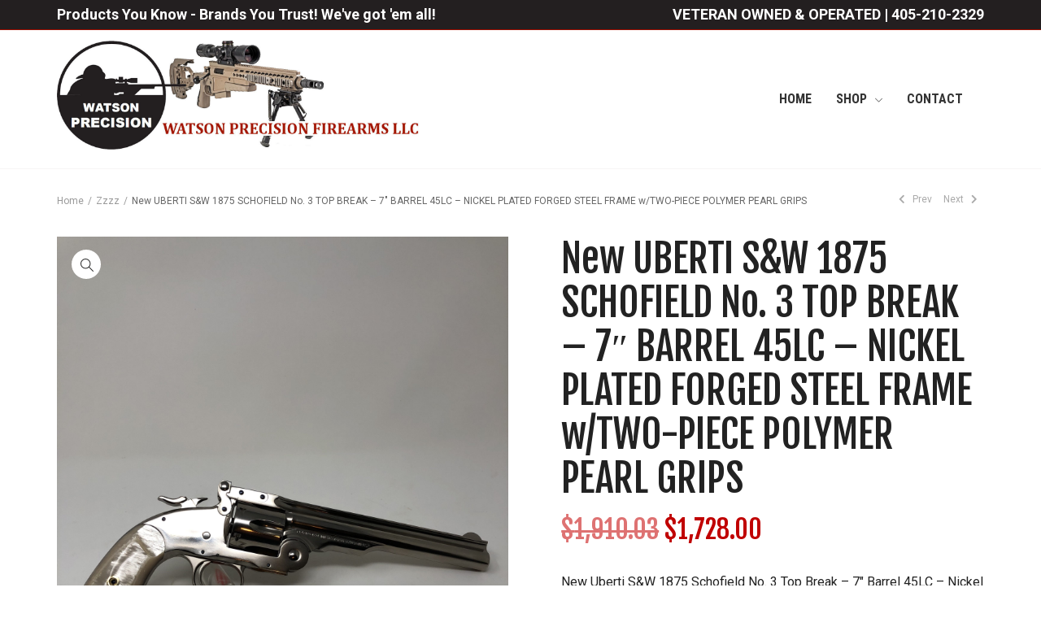

--- FILE ---
content_type: text/html; charset=UTF-8
request_url: https://watsonprecision.com/product/uberti-sw-1875-schofield-no-3-top-break-45lc-7-barrel-nickel-w-pearl-grips/
body_size: 19010
content:


<!DOCTYPE html>

<html dir="ltr" lang="en-US" prefix="og: https://ogp.me/ns#">

	<head>
		                        
            
            <meta charset="UTF-8"/>
                        	                <meta name="viewport" content="width=device-width, initial-scale=1.0, maximum-scale=1"/>
                                                <link rel="pingback" href="https://watsonprecision.com/xmlrpc.php"/>
            
                                                
        <title>New UBERTI S&amp;W 1875 SCHOFIELD No. 3 TOP BREAK – 7″ BARREL 45LC – NICKEL PLATED FORGED STEEL FRAME w/TWO-PIECE POLYMER PEARL GRIPS - Watson Precision Firearms LLC</title>
    <script>function spbImageResizer_writeCookie(){the_cookie=document.cookie,the_cookie&&window.devicePixelRatio>=2&&(the_cookie="spb_image_resizer_pixel_ratio="+window.devicePixelRatio+";"+the_cookie,document.cookie=the_cookie)}spbImageResizer_writeCookie();</script>
    <script>function notaImageResizer_writeCookie(){the_cookie=document.cookie,the_cookie&&window.devicePixelRatio>=2&&(the_cookie="nota_image_resizer_pixel_ratio="+window.devicePixelRatio+";"+the_cookie,document.cookie=the_cookie)}notaImageResizer_writeCookie();</script>
	<style>img:is([sizes="auto" i], [sizes^="auto," i]) { contain-intrinsic-size: 3000px 1500px }</style>
	
		<!-- All in One SEO 4.8.1.1 - aioseo.com -->
	<meta name="description" content="New Uberti S&amp;W 1875 Schofield No. 3 Top Break - 7&quot; Barrel 45LC - Nickel Plated Forged Steel Frame w/Two-Piece Walnut Grips Designed by Major George Schofield to be operated with one hand while on horseback, a break-open pistol was ideal for mounted soldiers in the U.S. Cavalry. Shooters could easily eject all six spent cartridges and reload while on horseback. The top break pistol also proved useful to the likes of Jesse James and Wild Bill Hickok. The Schofield barrel latch opens by pulling it back with the thumb and includes the rear sight notch. This 7&quot; barreled model features a forged steel nickel plated frame, nickeled finish on parts and a two-piece polymer pearl grip. Chambered in the venerable 45LC." />
	<meta name="robots" content="max-image-preview:large" />
	<link rel="canonical" href="https://watsonprecision.com/product/uberti-sw-1875-schofield-no-3-top-break-45lc-7-barrel-nickel-w-pearl-grips/" />
	<meta name="generator" content="All in One SEO (AIOSEO) 4.8.1.1" />
		<meta property="og:locale" content="en_US" />
		<meta property="og:site_name" content="Watson Precision Firearms LLC - &quot;Precision firearms, incredible optics and match ammunition&quot;" />
		<meta property="og:type" content="article" />
		<meta property="og:title" content="New UBERTI S&amp;W 1875 SCHOFIELD No. 3 TOP BREAK – 7″ BARREL 45LC – NICKEL PLATED FORGED STEEL FRAME w/TWO-PIECE POLYMER PEARL GRIPS - Watson Precision Firearms LLC" />
		<meta property="og:description" content="New Uberti S&amp;W 1875 Schofield No. 3 Top Break - 7&quot; Barrel 45LC - Nickel Plated Forged Steel Frame w/Two-Piece Walnut Grips Designed by Major George Schofield to be operated with one hand while on horseback, a break-open pistol was ideal for mounted soldiers in the U.S. Cavalry. Shooters could easily eject all six spent cartridges and reload while on horseback. The top break pistol also proved useful to the likes of Jesse James and Wild Bill Hickok. The Schofield barrel latch opens by pulling it back with the thumb and includes the rear sight notch. This 7&quot; barreled model features a forged steel nickel plated frame, nickeled finish on parts and a two-piece polymer pearl grip. Chambered in the venerable 45LC." />
		<meta property="og:url" content="https://watsonprecision.com/product/uberti-sw-1875-schofield-no-3-top-break-45lc-7-barrel-nickel-w-pearl-grips/" />
		<meta property="article:published_time" content="2022-02-14T20:09:38+00:00" />
		<meta property="article:modified_time" content="2025-08-04T20:54:12+00:00" />
		<meta name="twitter:card" content="summary" />
		<meta name="twitter:title" content="New UBERTI S&amp;W 1875 SCHOFIELD No. 3 TOP BREAK – 7″ BARREL 45LC – NICKEL PLATED FORGED STEEL FRAME w/TWO-PIECE POLYMER PEARL GRIPS - Watson Precision Firearms LLC" />
		<meta name="twitter:description" content="New Uberti S&amp;W 1875 Schofield No. 3 Top Break - 7&quot; Barrel 45LC - Nickel Plated Forged Steel Frame w/Two-Piece Walnut Grips Designed by Major George Schofield to be operated with one hand while on horseback, a break-open pistol was ideal for mounted soldiers in the U.S. Cavalry. Shooters could easily eject all six spent cartridges and reload while on horseback. The top break pistol also proved useful to the likes of Jesse James and Wild Bill Hickok. The Schofield barrel latch opens by pulling it back with the thumb and includes the rear sight notch. This 7&quot; barreled model features a forged steel nickel plated frame, nickeled finish on parts and a two-piece polymer pearl grip. Chambered in the venerable 45LC." />
		<script type="application/ld+json" class="aioseo-schema">
			{"@context":"https:\/\/schema.org","@graph":[{"@type":"BreadcrumbList","@id":"https:\/\/watsonprecision.com\/product\/uberti-sw-1875-schofield-no-3-top-break-45lc-7-barrel-nickel-w-pearl-grips\/#breadcrumblist","itemListElement":[{"@type":"ListItem","@id":"https:\/\/watsonprecision.com\/#listItem","position":1,"name":"Home","item":"https:\/\/watsonprecision.com\/","nextItem":{"@type":"ListItem","@id":"https:\/\/watsonprecision.com\/product\/uberti-sw-1875-schofield-no-3-top-break-45lc-7-barrel-nickel-w-pearl-grips\/#listItem","name":"New UBERTI S&W 1875 SCHOFIELD No. 3 TOP BREAK - 7\" BARREL 45LC - NICKEL PLATED FORGED STEEL FRAME  w\/TWO-PIECE POLYMER PEARL GRIPS"}},{"@type":"ListItem","@id":"https:\/\/watsonprecision.com\/product\/uberti-sw-1875-schofield-no-3-top-break-45lc-7-barrel-nickel-w-pearl-grips\/#listItem","position":2,"name":"New UBERTI S&W 1875 SCHOFIELD No. 3 TOP BREAK - 7\" BARREL 45LC - NICKEL PLATED FORGED STEEL FRAME  w\/TWO-PIECE POLYMER PEARL GRIPS","previousItem":{"@type":"ListItem","@id":"https:\/\/watsonprecision.com\/#listItem","name":"Home"}}]},{"@type":"ItemPage","@id":"https:\/\/watsonprecision.com\/product\/uberti-sw-1875-schofield-no-3-top-break-45lc-7-barrel-nickel-w-pearl-grips\/#itempage","url":"https:\/\/watsonprecision.com\/product\/uberti-sw-1875-schofield-no-3-top-break-45lc-7-barrel-nickel-w-pearl-grips\/","name":"New UBERTI S&W 1875 SCHOFIELD No. 3 TOP BREAK \u2013 7\u2033 BARREL 45LC \u2013 NICKEL PLATED FORGED STEEL FRAME w\/TWO-PIECE POLYMER PEARL GRIPS - Watson Precision Firearms LLC","description":"New Uberti S&W 1875 Schofield No. 3 Top Break - 7\" Barrel 45LC - Nickel Plated Forged Steel Frame w\/Two-Piece Walnut Grips Designed by Major George Schofield to be operated with one hand while on horseback, a break-open pistol was ideal for mounted soldiers in the U.S. Cavalry. Shooters could easily eject all six spent cartridges and reload while on horseback. The top break pistol also proved useful to the likes of Jesse James and Wild Bill Hickok. The Schofield barrel latch opens by pulling it back with the thumb and includes the rear sight notch. This 7\" barreled model features a forged steel nickel plated frame, nickeled finish on parts and a two-piece polymer pearl grip. Chambered in the venerable 45LC.","inLanguage":"en-US","isPartOf":{"@id":"https:\/\/watsonprecision.com\/#website"},"breadcrumb":{"@id":"https:\/\/watsonprecision.com\/product\/uberti-sw-1875-schofield-no-3-top-break-45lc-7-barrel-nickel-w-pearl-grips\/#breadcrumblist"},"image":{"@type":"ImageObject","url":"https:\/\/watsonprecision.com\/wp-content\/uploads\/2022\/02\/IMG_2745-1-rotated.jpg","@id":"https:\/\/watsonprecision.com\/product\/uberti-sw-1875-schofield-no-3-top-break-45lc-7-barrel-nickel-w-pearl-grips\/#mainImage","width":3024,"height":4032},"primaryImageOfPage":{"@id":"https:\/\/watsonprecision.com\/product\/uberti-sw-1875-schofield-no-3-top-break-45lc-7-barrel-nickel-w-pearl-grips\/#mainImage"},"datePublished":"2022-02-14T20:09:38+00:00","dateModified":"2025-08-04T20:54:12+00:00"},{"@type":"Organization","@id":"https:\/\/watsonprecision.com\/#organization","name":"Watson Precision Firearms","description":"\"Precision firearms, incredible optics and match ammunition\"","url":"https:\/\/watsonprecision.com\/","telephone":"+14052102329"},{"@type":"WebSite","@id":"https:\/\/watsonprecision.com\/#website","url":"https:\/\/watsonprecision.com\/","name":"Watson Precision Firearms LLC","description":"\"Precision firearms, incredible optics and match ammunition\"","inLanguage":"en-US","publisher":{"@id":"https:\/\/watsonprecision.com\/#organization"}}]}
		</script>
		<!-- All in One SEO -->

<link rel='dns-prefetch' href='//fonts.googleapis.com' />
<link rel='preconnect' href='https://fonts.gstatic.com' crossorigin />
<link rel="alternate" type="application/rss+xml" title="Watson Precision Firearms LLC &raquo; Feed" href="https://watsonprecision.com/feed/" />

<!-- Facebook Meta -->
<meta property="og:title" content="New UBERTI S&#038;W 1875 SCHOFIELD No. 3 TOP BREAK &#8211; 7&#8243; BARREL 45LC &#8211; NICKEL PLATED FORGED STEEL FRAME  w/TWO-PIECE POLYMER PEARL GRIPS - Watson Precision Firearms LLC"/>
<meta property="og:type" content="article"/>
<meta property="og:url" content="https://watsonprecision.com/product/uberti-sw-1875-schofield-no-3-top-break-45lc-7-barrel-nickel-w-pearl-grips/"/>
<meta property="og:site_name" content="Watson Precision Firearms LLC"/>
<meta property="og:description" content="New Uberti S&amp;W 1875 Schofield No. 3 Top Break - 7&quot; Barrel 45LC - Nickel Plated Forged Steel Frame w/Two-Piece Walnut Grips

Designed by Major George Schofield to be operated with one hand while on horseback, a break-open pistol was ideal for mounted soldiers in the U.S. Cavalry. Shooters could easily eject all six spent cartridges and reload while on horseback. The top break pistol also proved useful to the likes of Jesse James and Wild Bill Hickok. The Schofield barrel latch opens by pulling it back with the thumb and includes the rear sight notch. This 7&quot; barreled model features a forged steel nickel plated frame, nickeled finish on parts and a two-piece polymer pearl grip. Chambered in the venerable 45LC.">
<meta property="og:image" content="https://watsonprecision.com/wp-content/uploads/2022/02/IMG_2745-1-rotated.jpg"/>
<meta property="og:price:amount" content="1728" />
<meta property="og:price:currency" content="USD" />

<!-- Twitter Card data -->
<meta name="twitter:card" content="summary_large_image">
<meta name="twitter:title" content="New UBERTI S&#038;W 1875 SCHOFIELD No. 3 TOP BREAK &#8211; 7&#8243; BARREL 45LC &#8211; NICKEL PLATED FORGED STEEL FRAME  w/TWO-PIECE POLYMER PEARL GRIPS">
<meta name="twitter:description" content="New Uberti S&amp;W 1875 Schofield No. 3 Top Break - 7&quot; Barrel 45LC - Nickel Plated Forged Steel Frame w/Two-Piece Walnut Grips

Designed by Major George Schofield to be operated with one hand while on horseback, a break-open pistol was ideal for mounted soldiers in the U.S. Cavalry. Shooters could easily eject all six spent cartridges and reload while on horseback. The top break pistol also proved useful to the likes of Jesse James and Wild Bill Hickok. The Schofield barrel latch opens by pulling it back with the thumb and includes the rear sight notch. This 7&quot; barreled model features a forged steel nickel plated frame, nickeled finish on parts and a two-piece polymer pearl grip. Chambered in the venerable 45LC.">
<meta property="twitter:image:src" content="https://watsonprecision.com/wp-content/uploads/2022/02/IMG_2745-1-rotated.jpg"/>
<meta name="twitter:data1" content="1728">
<meta name="twitter:label1" content="Price">


<script type="text/javascript">
/* <![CDATA[ */
window._wpemojiSettings = {"baseUrl":"https:\/\/s.w.org\/images\/core\/emoji\/15.0.3\/72x72\/","ext":".png","svgUrl":"https:\/\/s.w.org\/images\/core\/emoji\/15.0.3\/svg\/","svgExt":".svg","source":{"concatemoji":"https:\/\/watsonprecision.com\/wp-includes\/js\/wp-emoji-release.min.js?ver=6.7.2"}};
/*! This file is auto-generated */
!function(i,n){var o,s,e;function c(e){try{var t={supportTests:e,timestamp:(new Date).valueOf()};sessionStorage.setItem(o,JSON.stringify(t))}catch(e){}}function p(e,t,n){e.clearRect(0,0,e.canvas.width,e.canvas.height),e.fillText(t,0,0);var t=new Uint32Array(e.getImageData(0,0,e.canvas.width,e.canvas.height).data),r=(e.clearRect(0,0,e.canvas.width,e.canvas.height),e.fillText(n,0,0),new Uint32Array(e.getImageData(0,0,e.canvas.width,e.canvas.height).data));return t.every(function(e,t){return e===r[t]})}function u(e,t,n){switch(t){case"flag":return n(e,"\ud83c\udff3\ufe0f\u200d\u26a7\ufe0f","\ud83c\udff3\ufe0f\u200b\u26a7\ufe0f")?!1:!n(e,"\ud83c\uddfa\ud83c\uddf3","\ud83c\uddfa\u200b\ud83c\uddf3")&&!n(e,"\ud83c\udff4\udb40\udc67\udb40\udc62\udb40\udc65\udb40\udc6e\udb40\udc67\udb40\udc7f","\ud83c\udff4\u200b\udb40\udc67\u200b\udb40\udc62\u200b\udb40\udc65\u200b\udb40\udc6e\u200b\udb40\udc67\u200b\udb40\udc7f");case"emoji":return!n(e,"\ud83d\udc26\u200d\u2b1b","\ud83d\udc26\u200b\u2b1b")}return!1}function f(e,t,n){var r="undefined"!=typeof WorkerGlobalScope&&self instanceof WorkerGlobalScope?new OffscreenCanvas(300,150):i.createElement("canvas"),a=r.getContext("2d",{willReadFrequently:!0}),o=(a.textBaseline="top",a.font="600 32px Arial",{});return e.forEach(function(e){o[e]=t(a,e,n)}),o}function t(e){var t=i.createElement("script");t.src=e,t.defer=!0,i.head.appendChild(t)}"undefined"!=typeof Promise&&(o="wpEmojiSettingsSupports",s=["flag","emoji"],n.supports={everything:!0,everythingExceptFlag:!0},e=new Promise(function(e){i.addEventListener("DOMContentLoaded",e,{once:!0})}),new Promise(function(t){var n=function(){try{var e=JSON.parse(sessionStorage.getItem(o));if("object"==typeof e&&"number"==typeof e.timestamp&&(new Date).valueOf()<e.timestamp+604800&&"object"==typeof e.supportTests)return e.supportTests}catch(e){}return null}();if(!n){if("undefined"!=typeof Worker&&"undefined"!=typeof OffscreenCanvas&&"undefined"!=typeof URL&&URL.createObjectURL&&"undefined"!=typeof Blob)try{var e="postMessage("+f.toString()+"("+[JSON.stringify(s),u.toString(),p.toString()].join(",")+"));",r=new Blob([e],{type:"text/javascript"}),a=new Worker(URL.createObjectURL(r),{name:"wpTestEmojiSupports"});return void(a.onmessage=function(e){c(n=e.data),a.terminate(),t(n)})}catch(e){}c(n=f(s,u,p))}t(n)}).then(function(e){for(var t in e)n.supports[t]=e[t],n.supports.everything=n.supports.everything&&n.supports[t],"flag"!==t&&(n.supports.everythingExceptFlag=n.supports.everythingExceptFlag&&n.supports[t]);n.supports.everythingExceptFlag=n.supports.everythingExceptFlag&&!n.supports.flag,n.DOMReady=!1,n.readyCallback=function(){n.DOMReady=!0}}).then(function(){return e}).then(function(){var e;n.supports.everything||(n.readyCallback(),(e=n.source||{}).concatemoji?t(e.concatemoji):e.wpemoji&&e.twemoji&&(t(e.twemoji),t(e.wpemoji)))}))}((window,document),window._wpemojiSettings);
/* ]]> */
</script>
<style id='wp-emoji-styles-inline-css' type='text/css'>

	img.wp-smiley, img.emoji {
		display: inline !important;
		border: none !important;
		box-shadow: none !important;
		height: 1em !important;
		width: 1em !important;
		margin: 0 0.07em !important;
		vertical-align: -0.1em !important;
		background: none !important;
		padding: 0 !important;
	}
</style>
<link rel='stylesheet' id='wp-block-library-css' href='https://watsonprecision.com/wp-includes/css/dist/block-library/style.min.css?ver=6.7.2' type='text/css' media='all' />
<style id='classic-theme-styles-inline-css' type='text/css'>
/*! This file is auto-generated */
.wp-block-button__link{color:#fff;background-color:#32373c;border-radius:9999px;box-shadow:none;text-decoration:none;padding:calc(.667em + 2px) calc(1.333em + 2px);font-size:1.125em}.wp-block-file__button{background:#32373c;color:#fff;text-decoration:none}
</style>
<style id='global-styles-inline-css' type='text/css'>
:root{--wp--preset--aspect-ratio--square: 1;--wp--preset--aspect-ratio--4-3: 4/3;--wp--preset--aspect-ratio--3-4: 3/4;--wp--preset--aspect-ratio--3-2: 3/2;--wp--preset--aspect-ratio--2-3: 2/3;--wp--preset--aspect-ratio--16-9: 16/9;--wp--preset--aspect-ratio--9-16: 9/16;--wp--preset--color--black: #000000;--wp--preset--color--cyan-bluish-gray: #abb8c3;--wp--preset--color--white: #ffffff;--wp--preset--color--pale-pink: #f78da7;--wp--preset--color--vivid-red: #cf2e2e;--wp--preset--color--luminous-vivid-orange: #ff6900;--wp--preset--color--luminous-vivid-amber: #fcb900;--wp--preset--color--light-green-cyan: #7bdcb5;--wp--preset--color--vivid-green-cyan: #00d084;--wp--preset--color--pale-cyan-blue: #8ed1fc;--wp--preset--color--vivid-cyan-blue: #0693e3;--wp--preset--color--vivid-purple: #9b51e0;--wp--preset--gradient--vivid-cyan-blue-to-vivid-purple: linear-gradient(135deg,rgba(6,147,227,1) 0%,rgb(155,81,224) 100%);--wp--preset--gradient--light-green-cyan-to-vivid-green-cyan: linear-gradient(135deg,rgb(122,220,180) 0%,rgb(0,208,130) 100%);--wp--preset--gradient--luminous-vivid-amber-to-luminous-vivid-orange: linear-gradient(135deg,rgba(252,185,0,1) 0%,rgba(255,105,0,1) 100%);--wp--preset--gradient--luminous-vivid-orange-to-vivid-red: linear-gradient(135deg,rgba(255,105,0,1) 0%,rgb(207,46,46) 100%);--wp--preset--gradient--very-light-gray-to-cyan-bluish-gray: linear-gradient(135deg,rgb(238,238,238) 0%,rgb(169,184,195) 100%);--wp--preset--gradient--cool-to-warm-spectrum: linear-gradient(135deg,rgb(74,234,220) 0%,rgb(151,120,209) 20%,rgb(207,42,186) 40%,rgb(238,44,130) 60%,rgb(251,105,98) 80%,rgb(254,248,76) 100%);--wp--preset--gradient--blush-light-purple: linear-gradient(135deg,rgb(255,206,236) 0%,rgb(152,150,240) 100%);--wp--preset--gradient--blush-bordeaux: linear-gradient(135deg,rgb(254,205,165) 0%,rgb(254,45,45) 50%,rgb(107,0,62) 100%);--wp--preset--gradient--luminous-dusk: linear-gradient(135deg,rgb(255,203,112) 0%,rgb(199,81,192) 50%,rgb(65,88,208) 100%);--wp--preset--gradient--pale-ocean: linear-gradient(135deg,rgb(255,245,203) 0%,rgb(182,227,212) 50%,rgb(51,167,181) 100%);--wp--preset--gradient--electric-grass: linear-gradient(135deg,rgb(202,248,128) 0%,rgb(113,206,126) 100%);--wp--preset--gradient--midnight: linear-gradient(135deg,rgb(2,3,129) 0%,rgb(40,116,252) 100%);--wp--preset--font-size--small: 13px;--wp--preset--font-size--medium: 20px;--wp--preset--font-size--large: 36px;--wp--preset--font-size--x-large: 42px;--wp--preset--font-family--inter: "Inter", sans-serif;--wp--preset--font-family--cardo: Cardo;--wp--preset--spacing--20: 0.44rem;--wp--preset--spacing--30: 0.67rem;--wp--preset--spacing--40: 1rem;--wp--preset--spacing--50: 1.5rem;--wp--preset--spacing--60: 2.25rem;--wp--preset--spacing--70: 3.38rem;--wp--preset--spacing--80: 5.06rem;--wp--preset--shadow--natural: 6px 6px 9px rgba(0, 0, 0, 0.2);--wp--preset--shadow--deep: 12px 12px 50px rgba(0, 0, 0, 0.4);--wp--preset--shadow--sharp: 6px 6px 0px rgba(0, 0, 0, 0.2);--wp--preset--shadow--outlined: 6px 6px 0px -3px rgba(255, 255, 255, 1), 6px 6px rgba(0, 0, 0, 1);--wp--preset--shadow--crisp: 6px 6px 0px rgba(0, 0, 0, 1);}:where(.is-layout-flex){gap: 0.5em;}:where(.is-layout-grid){gap: 0.5em;}body .is-layout-flex{display: flex;}.is-layout-flex{flex-wrap: wrap;align-items: center;}.is-layout-flex > :is(*, div){margin: 0;}body .is-layout-grid{display: grid;}.is-layout-grid > :is(*, div){margin: 0;}:where(.wp-block-columns.is-layout-flex){gap: 2em;}:where(.wp-block-columns.is-layout-grid){gap: 2em;}:where(.wp-block-post-template.is-layout-flex){gap: 1.25em;}:where(.wp-block-post-template.is-layout-grid){gap: 1.25em;}.has-black-color{color: var(--wp--preset--color--black) !important;}.has-cyan-bluish-gray-color{color: var(--wp--preset--color--cyan-bluish-gray) !important;}.has-white-color{color: var(--wp--preset--color--white) !important;}.has-pale-pink-color{color: var(--wp--preset--color--pale-pink) !important;}.has-vivid-red-color{color: var(--wp--preset--color--vivid-red) !important;}.has-luminous-vivid-orange-color{color: var(--wp--preset--color--luminous-vivid-orange) !important;}.has-luminous-vivid-amber-color{color: var(--wp--preset--color--luminous-vivid-amber) !important;}.has-light-green-cyan-color{color: var(--wp--preset--color--light-green-cyan) !important;}.has-vivid-green-cyan-color{color: var(--wp--preset--color--vivid-green-cyan) !important;}.has-pale-cyan-blue-color{color: var(--wp--preset--color--pale-cyan-blue) !important;}.has-vivid-cyan-blue-color{color: var(--wp--preset--color--vivid-cyan-blue) !important;}.has-vivid-purple-color{color: var(--wp--preset--color--vivid-purple) !important;}.has-black-background-color{background-color: var(--wp--preset--color--black) !important;}.has-cyan-bluish-gray-background-color{background-color: var(--wp--preset--color--cyan-bluish-gray) !important;}.has-white-background-color{background-color: var(--wp--preset--color--white) !important;}.has-pale-pink-background-color{background-color: var(--wp--preset--color--pale-pink) !important;}.has-vivid-red-background-color{background-color: var(--wp--preset--color--vivid-red) !important;}.has-luminous-vivid-orange-background-color{background-color: var(--wp--preset--color--luminous-vivid-orange) !important;}.has-luminous-vivid-amber-background-color{background-color: var(--wp--preset--color--luminous-vivid-amber) !important;}.has-light-green-cyan-background-color{background-color: var(--wp--preset--color--light-green-cyan) !important;}.has-vivid-green-cyan-background-color{background-color: var(--wp--preset--color--vivid-green-cyan) !important;}.has-pale-cyan-blue-background-color{background-color: var(--wp--preset--color--pale-cyan-blue) !important;}.has-vivid-cyan-blue-background-color{background-color: var(--wp--preset--color--vivid-cyan-blue) !important;}.has-vivid-purple-background-color{background-color: var(--wp--preset--color--vivid-purple) !important;}.has-black-border-color{border-color: var(--wp--preset--color--black) !important;}.has-cyan-bluish-gray-border-color{border-color: var(--wp--preset--color--cyan-bluish-gray) !important;}.has-white-border-color{border-color: var(--wp--preset--color--white) !important;}.has-pale-pink-border-color{border-color: var(--wp--preset--color--pale-pink) !important;}.has-vivid-red-border-color{border-color: var(--wp--preset--color--vivid-red) !important;}.has-luminous-vivid-orange-border-color{border-color: var(--wp--preset--color--luminous-vivid-orange) !important;}.has-luminous-vivid-amber-border-color{border-color: var(--wp--preset--color--luminous-vivid-amber) !important;}.has-light-green-cyan-border-color{border-color: var(--wp--preset--color--light-green-cyan) !important;}.has-vivid-green-cyan-border-color{border-color: var(--wp--preset--color--vivid-green-cyan) !important;}.has-pale-cyan-blue-border-color{border-color: var(--wp--preset--color--pale-cyan-blue) !important;}.has-vivid-cyan-blue-border-color{border-color: var(--wp--preset--color--vivid-cyan-blue) !important;}.has-vivid-purple-border-color{border-color: var(--wp--preset--color--vivid-purple) !important;}.has-vivid-cyan-blue-to-vivid-purple-gradient-background{background: var(--wp--preset--gradient--vivid-cyan-blue-to-vivid-purple) !important;}.has-light-green-cyan-to-vivid-green-cyan-gradient-background{background: var(--wp--preset--gradient--light-green-cyan-to-vivid-green-cyan) !important;}.has-luminous-vivid-amber-to-luminous-vivid-orange-gradient-background{background: var(--wp--preset--gradient--luminous-vivid-amber-to-luminous-vivid-orange) !important;}.has-luminous-vivid-orange-to-vivid-red-gradient-background{background: var(--wp--preset--gradient--luminous-vivid-orange-to-vivid-red) !important;}.has-very-light-gray-to-cyan-bluish-gray-gradient-background{background: var(--wp--preset--gradient--very-light-gray-to-cyan-bluish-gray) !important;}.has-cool-to-warm-spectrum-gradient-background{background: var(--wp--preset--gradient--cool-to-warm-spectrum) !important;}.has-blush-light-purple-gradient-background{background: var(--wp--preset--gradient--blush-light-purple) !important;}.has-blush-bordeaux-gradient-background{background: var(--wp--preset--gradient--blush-bordeaux) !important;}.has-luminous-dusk-gradient-background{background: var(--wp--preset--gradient--luminous-dusk) !important;}.has-pale-ocean-gradient-background{background: var(--wp--preset--gradient--pale-ocean) !important;}.has-electric-grass-gradient-background{background: var(--wp--preset--gradient--electric-grass) !important;}.has-midnight-gradient-background{background: var(--wp--preset--gradient--midnight) !important;}.has-small-font-size{font-size: var(--wp--preset--font-size--small) !important;}.has-medium-font-size{font-size: var(--wp--preset--font-size--medium) !important;}.has-large-font-size{font-size: var(--wp--preset--font-size--large) !important;}.has-x-large-font-size{font-size: var(--wp--preset--font-size--x-large) !important;}
:where(.wp-block-post-template.is-layout-flex){gap: 1.25em;}:where(.wp-block-post-template.is-layout-grid){gap: 1.25em;}
:where(.wp-block-columns.is-layout-flex){gap: 2em;}:where(.wp-block-columns.is-layout-grid){gap: 2em;}
:root :where(.wp-block-pullquote){font-size: 1.5em;line-height: 1.6;}
</style>
<link rel='stylesheet' id='contact-form-7-css' href='https://watsonprecision.com/wp-content/plugins/contact-form-7/includes/css/styles.css?ver=6.0.5' type='text/css' media='all' />
<link rel='stylesheet' id='spb-frontend-css' href='https://watsonprecision.com/wp-content/plugins/swift-framework/includes/page-builder/frontend-assets/css/spb-styles.css' type='text/css' media='all' />
<link rel='stylesheet' id='swift-slider-min-css' href='https://watsonprecision.com/wp-content/plugins/swift-framework/includes/swift-slider/assets/css/swift-slider.min.css' type='text/css' media='all' />
<link rel='stylesheet' id='photoswipe-css' href='https://watsonprecision.com/wp-content/plugins/woocommerce/assets/css/photoswipe/photoswipe.min.css?ver=9.7.1' type='text/css' media='all' />
<link rel='stylesheet' id='photoswipe-default-skin-css' href='https://watsonprecision.com/wp-content/plugins/woocommerce/assets/css/photoswipe/default-skin/default-skin.min.css?ver=9.7.1' type='text/css' media='all' />
<link rel='stylesheet' id='woocommerce-layout-css' href='https://watsonprecision.com/wp-content/plugins/woocommerce/assets/css/woocommerce-layout.css?ver=9.7.1' type='text/css' media='all' />
<link rel='stylesheet' id='woocommerce-smallscreen-css' href='https://watsonprecision.com/wp-content/plugins/woocommerce/assets/css/woocommerce-smallscreen.css?ver=9.7.1' type='text/css' media='only screen and (max-width: 768px)' />
<link rel='stylesheet' id='woocommerce-general-css' href='https://watsonprecision.com/wp-content/plugins/woocommerce/assets/css/woocommerce.css?ver=9.7.1' type='text/css' media='all' />
<style id='woocommerce-inline-inline-css' type='text/css'>
.woocommerce form .form-row .required { visibility: visible; }
</style>
<link rel='stylesheet' id='brands-styles-css' href='https://watsonprecision.com/wp-content/plugins/woocommerce/assets/css/brands.css?ver=9.7.1' type='text/css' media='all' />
<link rel='stylesheet' id='bootstrap-css' href='https://watsonprecision.com/wp-content/themes/nota/css/bootstrap.min.css' type='text/css' media='all' />
<link rel='stylesheet' id='font-awesome-css' href='https://watsonprecision.com/wp-content/themes/nota/css/font-awesome.min.css?ver=4.6.3' type='text/css' media='all' />
<link rel='stylesheet' id='plyr-css' href='https://watsonprecision.com/wp-content/themes/nota/css/plyr.css' type='text/css' media='all' />
<link rel='stylesheet' id='default-skin-css' href='https://watsonprecision.com/wp-content/themes/nota/css/pswp-default-skin/default-skin.min.css' type='text/css' media='all' />
<link rel='stylesheet' id='nota-main-css' href='https://watsonprecision.com/wp-content/themes/nota/css/nota-main.css' type='text/css' media='all' />
<link rel='stylesheet' id='nota-woocommerce-css' href='https://watsonprecision.com/wp-content/themes/nota/css/nota-woocommerce.css' type='text/css' media='all' />
<link rel='stylesheet' id='nota-responsive-css' href='https://watsonprecision.com/wp-content/themes/nota/css/nota-responsive.css' type='text/css' media='all' />
<link rel='stylesheet' id='nota-style-css' href='https://watsonprecision.com/wp-content/themes/nota/style.css' type='text/css' media='all' />
<style id='akismet-widget-style-inline-css' type='text/css'>

			.a-stats {
				--akismet-color-mid-green: #357b49;
				--akismet-color-white: #fff;
				--akismet-color-light-grey: #f6f7f7;

				max-width: 350px;
				width: auto;
			}

			.a-stats * {
				all: unset;
				box-sizing: border-box;
			}

			.a-stats strong {
				font-weight: 600;
			}

			.a-stats a.a-stats__link,
			.a-stats a.a-stats__link:visited,
			.a-stats a.a-stats__link:active {
				background: var(--akismet-color-mid-green);
				border: none;
				box-shadow: none;
				border-radius: 8px;
				color: var(--akismet-color-white);
				cursor: pointer;
				display: block;
				font-family: -apple-system, BlinkMacSystemFont, 'Segoe UI', 'Roboto', 'Oxygen-Sans', 'Ubuntu', 'Cantarell', 'Helvetica Neue', sans-serif;
				font-weight: 500;
				padding: 12px;
				text-align: center;
				text-decoration: none;
				transition: all 0.2s ease;
			}

			/* Extra specificity to deal with TwentyTwentyOne focus style */
			.widget .a-stats a.a-stats__link:focus {
				background: var(--akismet-color-mid-green);
				color: var(--akismet-color-white);
				text-decoration: none;
			}

			.a-stats a.a-stats__link:hover {
				filter: brightness(110%);
				box-shadow: 0 4px 12px rgba(0, 0, 0, 0.06), 0 0 2px rgba(0, 0, 0, 0.16);
			}

			.a-stats .count {
				color: var(--akismet-color-white);
				display: block;
				font-size: 1.5em;
				line-height: 1.4;
				padding: 0 13px;
				white-space: nowrap;
			}
		
</style>
<link rel='stylesheet' id='a3wc_sort_display-css' href='//watsonprecision.com/wp-content/uploads/sass/wc_sort_display.min.css?ver=1635796907' type='text/css' media='all' />
<link rel='stylesheet' id='nota-custom-css' href='https://watsonprecision.com/wp-content/uploads/nota/nota-custom.css?ver=b48d8c' type='text/css' media='all' />
<link rel="preload" as="style" href="https://fonts.googleapis.com/css?family=Oswald:200,300,400,500,600,700%7CRoboto:100,300,400,500,700,900,100italic,300italic,400italic,500italic,700italic,900italic%7CFjalla%20One:400%7CPoppins:100,200,300,400,500,600,700,800,900,100italic,200italic,300italic,400italic,500italic,600italic,700italic,800italic,900italic%7CRoboto%20Condensed:300,400,700,300italic,400italic,700italic&#038;display=swap&#038;ver=1744304131" /><link rel="stylesheet" href="https://fonts.googleapis.com/css?family=Oswald:200,300,400,500,600,700%7CRoboto:100,300,400,500,700,900,100italic,300italic,400italic,500italic,700italic,900italic%7CFjalla%20One:400%7CPoppins:100,200,300,400,500,600,700,800,900,100italic,200italic,300italic,400italic,500italic,600italic,700italic,800italic,900italic%7CRoboto%20Condensed:300,400,700,300italic,400italic,700italic&#038;display=swap&#038;ver=1744304131" media="print" onload="this.media='all'"><noscript><link rel="stylesheet" href="https://fonts.googleapis.com/css?family=Oswald:200,300,400,500,600,700%7CRoboto:100,300,400,500,700,900,100italic,300italic,400italic,500italic,700italic,900italic%7CFjalla%20One:400%7CPoppins:100,200,300,400,500,600,700,800,900,100italic,200italic,300italic,400italic,500italic,600italic,700italic,800italic,900italic%7CRoboto%20Condensed:300,400,700,300italic,400italic,700italic&#038;display=swap&#038;ver=1744304131" /></noscript><script type="text/javascript" src="https://watsonprecision.com/wp-includes/js/jquery/jquery.min.js?ver=3.7.1" id="jquery-core-js"></script>
<script type="text/javascript" src="https://watsonprecision.com/wp-includes/js/jquery/jquery-migrate.min.js?ver=3.4.1" id="jquery-migrate-js"></script>
<script type="text/javascript" src="https://watsonprecision.com/wp-content/plugins/swift-framework/public/js/lib/jquery.viewports.min.js" id="jquery-viewports-js"></script>
<script type="text/javascript" src="https://watsonprecision.com/wp-content/plugins/swift-framework/public/js/lib/jquery.smartresize.min.js" id="jquery-smartresize-js"></script>
<script type="text/javascript" src="https://watsonprecision.com/wp-content/plugins/woocommerce/assets/js/jquery-blockui/jquery.blockUI.min.js?ver=2.7.0-wc.9.7.1" id="jquery-blockui-js" defer="defer" data-wp-strategy="defer"></script>
<script type="text/javascript" id="wc-add-to-cart-js-extra">
/* <![CDATA[ */
var wc_add_to_cart_params = {"ajax_url":"\/wp-admin\/admin-ajax.php","wc_ajax_url":"\/?wc-ajax=%%endpoint%%","i18n_view_cart":"View cart","cart_url":"https:\/\/watsonprecision.com\/cart\/","is_cart":"","cart_redirect_after_add":"no"};
/* ]]> */
</script>
<script type="text/javascript" src="https://watsonprecision.com/wp-content/plugins/woocommerce/assets/js/frontend/add-to-cart.min.js?ver=9.7.1" id="wc-add-to-cart-js" defer="defer" data-wp-strategy="defer"></script>
<script type="text/javascript" src="https://watsonprecision.com/wp-content/plugins/woocommerce/assets/js/zoom/jquery.zoom.min.js?ver=1.7.21-wc.9.7.1" id="zoom-js" defer="defer" data-wp-strategy="defer"></script>
<script type="text/javascript" src="https://watsonprecision.com/wp-content/plugins/woocommerce/assets/js/flexslider/jquery.flexslider.min.js?ver=2.7.2-wc.9.7.1" id="flexslider-js" defer="defer" data-wp-strategy="defer"></script>
<script type="text/javascript" id="wc-single-product-js-extra">
/* <![CDATA[ */
var wc_single_product_params = {"i18n_required_rating_text":"Please select a rating","i18n_rating_options":["1 of 5 stars","2 of 5 stars","3 of 5 stars","4 of 5 stars","5 of 5 stars"],"i18n_product_gallery_trigger_text":"View full-screen image gallery","review_rating_required":"yes","flexslider":{"rtl":false,"animation":"slide","smoothHeight":true,"directionNav":false,"controlNav":"thumbnails","slideshow":false,"animationSpeed":500,"animationLoop":false,"allowOneSlide":false},"zoom_enabled":"1","zoom_options":[],"photoswipe_enabled":"1","photoswipe_options":{"shareEl":false,"closeOnScroll":false,"history":false,"hideAnimationDuration":0,"showAnimationDuration":0},"flexslider_enabled":"1"};
/* ]]> */
</script>
<script type="text/javascript" src="https://watsonprecision.com/wp-content/plugins/woocommerce/assets/js/frontend/single-product.min.js?ver=9.7.1" id="wc-single-product-js" defer="defer" data-wp-strategy="defer"></script>
<script type="text/javascript" src="https://watsonprecision.com/wp-content/plugins/woocommerce/assets/js/js-cookie/js.cookie.min.js?ver=2.1.4-wc.9.7.1" id="js-cookie-js" defer="defer" data-wp-strategy="defer"></script>
<script type="text/javascript" id="woocommerce-js-extra">
/* <![CDATA[ */
var woocommerce_params = {"ajax_url":"\/wp-admin\/admin-ajax.php","wc_ajax_url":"\/?wc-ajax=%%endpoint%%","i18n_password_show":"Show password","i18n_password_hide":"Hide password"};
/* ]]> */
</script>
<script type="text/javascript" src="https://watsonprecision.com/wp-content/plugins/woocommerce/assets/js/frontend/woocommerce.min.js?ver=9.7.1" id="woocommerce-js" defer="defer" data-wp-strategy="defer"></script>
<script type="text/javascript" src="https://watsonprecision.com/wp-content/plugins/woocommerce/assets/js/jquery-cookie/jquery.cookie.min.js?ver=1.4.1-wc.9.7.1" id="jquery-cookie-js" defer="defer" data-wp-strategy="defer"></script>
<script type="text/javascript" src="https://watsonprecision.com/wp-content/themes/nota/js/lib/plyr.js" id="plyr-js"></script>
<link rel="https://api.w.org/" href="https://watsonprecision.com/wp-json/" /><link rel="alternate" title="JSON" type="application/json" href="https://watsonprecision.com/wp-json/wp/v2/product/1666" /><link rel="EditURI" type="application/rsd+xml" title="RSD" href="https://watsonprecision.com/xmlrpc.php?rsd" />
<meta name="generator" content="WordPress 6.7.2" />
<meta name="generator" content="WooCommerce 9.7.1" />
<link rel='shortlink' href='https://watsonprecision.com/?p=1666' />
<link rel="alternate" title="oEmbed (JSON)" type="application/json+oembed" href="https://watsonprecision.com/wp-json/oembed/1.0/embed?url=https%3A%2F%2Fwatsonprecision.com%2Fproduct%2Fuberti-sw-1875-schofield-no-3-top-break-45lc-7-barrel-nickel-w-pearl-grips%2F" />
<link rel="alternate" title="oEmbed (XML)" type="text/xml+oembed" href="https://watsonprecision.com/wp-json/oembed/1.0/embed?url=https%3A%2F%2Fwatsonprecision.com%2Fproduct%2Fuberti-sw-1875-schofield-no-3-top-break-45lc-7-barrel-nickel-w-pearl-grips%2F&#038;format=xml" />
<meta name="generator" content="Redux 4.5.7" />			<script type="text/javascript">
			var ajaxurl = 'https://watsonprecision.com/wp-admin/admin-ajax.php';
			</script>
				<noscript><style>.woocommerce-product-gallery{ opacity: 1 !important; }</style></noscript>
	<style class='wp-fonts-local' type='text/css'>
@font-face{font-family:Inter;font-style:normal;font-weight:300 900;font-display:fallback;src:url('https://watsonprecision.com/wp-content/plugins/woocommerce/assets/fonts/Inter-VariableFont_slnt,wght.woff2') format('woff2');font-stretch:normal;}
@font-face{font-family:Cardo;font-style:normal;font-weight:400;font-display:fallback;src:url('https://watsonprecision.com/wp-content/plugins/woocommerce/assets/fonts/cardo_normal_400.woff2') format('woff2');}
</style>
<style id="sf_nota_options-dynamic-css" title="dynamic-css" class="redux-options-output">#logo h1, #logo h2, #mobile-logo h1{font-family:Oswald;text-transform:uppercase;letter-spacing:3px;font-weight:400;font-style:normal;font-size:24px;}body,p,.blog-item h3.tweet-text{font-family:Roboto;line-height:28px;font-weight:400;font-style:normal;font-size:16px;}h1,.impact-text,.impact-text > p,.impact-text-large,.impact-text-large > p,h3.countdown-subject, .swiper-slide .caption-content > h2, #jckqv h1, .spb_tweets_slider_widget .tweet-text, .modal-header h3,.sf-words-wrapper{font-family:"Fjalla One";line-height:54px;font-weight:400;font-style:normal;font-size:48px;}h2,.blog-item .quote-excerpt,.recent-posts-list li .recent-post-title,.blog-grid-items .blog-item .grid-no-image .author,.mini-items .standard-post-content h1{font-family:"Fjalla One";line-height:62px;font-weight:400;font-style:normal;font-size:54px;}h3,.spb-row-expand-text,.woocommerce div.product .woocommerce-tabs ul.tabs li a, .single_variation_wrap .single_variation span.price,figcaption .thumb-info h4,.sidebar .title-wrap .spb-heading,
			.sidebar .widget-heading .spb-headin,a.my-messages-link,#sf-sensei-sidebar ul > li.pagenav > h2, .widget.widget_sensei_course_progress header h2{font-family:"Fjalla One";line-height:42px;font-weight:400;font-style:normal;font-size:32px;}p.cart-empty,figcaption .thumb-info h5,.blog-item.tweet-item .author a.tweet-link,.instagram-item .inst-overlay h3, h4{font-family:"Fjalla One";line-height:24px;font-weight:400;font-style:normal;font-size:18px;}h5,.recent-post h5{font-family:Poppins;line-height:22px;font-weight:500;font-style:normal;font-size:13px;}h6{font-family:"Fjalla One";line-height:16px;font-weight:400;font-style:normal;font-size:12px;}#main-nav, #header nav, .vertical-menu nav, .split-menu nav, .header-9#header-section #main-nav, #overlay-menu nav, #mobile-menu, .alt-mobile-menu ul, #one-page-nav, .mobile-search-form input[type="text"]{font-family:"Roboto Condensed";text-transform:uppercase;font-weight:700;font-style:normal;font-size:16px;}</style><style></style>	</head>

	<body class="product-template-default single single-product postid-1666 theme-nota swift-framework-v2.7.30 nota-v1.0.23 woocommerce woocommerce-page woocommerce-no-js minimal-design mobile-header-left-logo mhs-tablet-land mh-nosticky  mh-overlay catalog-mode responsive-fluid sticky-header-enabled page-shadow mobile-one-click product-shadows product-standard layout-fullwidth sf-woocommerce-is-active shop-icon-stroke disable-mobile-animations  sf-top-bar-enabled  sf-sticky-top-bar-disabled  sf-global-header-banner-disabled  header-cart-type-slideout header-cart-link-url-standard  sf-thumbnail-type-gallery-alt-two sf-header-divider-style-divider  sf-fullwidth-header-disabled ">

		<div id="site-loading" class="circle-bar"><div class="spinner "><div class="circle"></div></div></div><div id="mobile-top-text"><p align="center"><a href="tel:4052102329"></div><header id="mobile-header" class="mobile-left-logo clearfix">
<div id="mobile-logo" class="logo-left has-img clearfix" data-anim="">
<a href="https://watsonprecision.com/">
<img class="standard" src="http://watsonprecision.com/wp-content/uploads/2021/05/LOGO-03.jpg" alt="Watson Precision Firearms LLC" height="420" width="1408" />
<img class="retina" src="http://watsonprecision.com/wp-content/uploads/2021/05/LOGO-03.jpg" alt="Watson Precision Firearms LLC" height="0" width="0" />
<div class="text-logo"></div>
</a>
</div>
<div class="mobile-header-opts"><button class="hamburger mobile-menu-link hamburger--spin" type="button">
              <span class="hamburger-box">
                <span class="hamburger-inner"></span>
              </span>
            </button>
</div></header>
<div id="mobile-menu-wrap" class="menu-is-right">
<nav id="mobile-menu" class="clearfix">
<div class="menu-main-nav-container"><ul id="menu-main-nav" class="menu"><li  class="menu-item-101 menu-item menu-item-type-post_type menu-item-object-page menu-item-home   "><a href="https://watsonprecision.com/"><span class="menu-item-text">Home</span></a></li>
<li  class="menu-item-272 menu-item menu-item-type-custom menu-item-object-custom menu-item-has-children   "><a href="#"><span class="menu-item-text">SHOP</span></a>
<ul class="sub-menu">
	<li  class="menu-item-276 menu-item menu-item-type-custom menu-item-object-custom   "><a href="/product-category/handguns/">Handguns</a></li>
	<li  class="menu-item-2475 menu-item menu-item-type-taxonomy menu-item-object-product_cat   "><a href="https://watsonprecision.com/product-category/ak47-rifles-pistols/">AK47 Rifles &amp; Pistols</a></li>
	<li  class="menu-item-278 menu-item menu-item-type-custom menu-item-object-custom   "><a href="/product-category/blackguns/">AR15 &#038; AR10 Rifles</a></li>
	<li  class="menu-item-754 menu-item menu-item-type-custom menu-item-object-custom   "><a href="/product-category/ar-pistols/">AR Pistols</a></li>
	<li  class="menu-item-273 menu-item menu-item-type-custom menu-item-object-custom   "><a href="/product-category/western-revolvers/">Western Revolvers</a></li>
	<li  class="menu-item-331 menu-item menu-item-type-custom menu-item-object-custom   "><a href="/product-category/western-coach-guns/">Western Coach Guns</a></li>
	<li  class="menu-item-332 menu-item menu-item-type-custom menu-item-object-custom   "><a href="/product-category/western-lever-actions/">Western Lever Actions</a></li>
	<li  class="menu-item-755 menu-item menu-item-type-custom menu-item-object-custom   "><a href="/product-category/drag-bags-range-bags/">Drag Bags &#038; Range Bags</a></li>
	<li  class="menu-item-753 menu-item menu-item-type-custom menu-item-object-custom   "><a href="/product-category/revolvers/">Revolvers</a></li>
	<li  class="menu-item-275 menu-item menu-item-type-custom menu-item-object-custom   "><a href="/product-category/rifles/">Rifles</a></li>
	<li  class="menu-item-274 menu-item menu-item-type-custom menu-item-object-custom   "><a href="/product-category/shotguns/">Shotguns</a></li>
	<li  class="menu-item-341 menu-item menu-item-type-custom menu-item-object-custom   "><a href="/product-category/scopes-optics/">Scopes &#038; Optics</a></li>
	<li  class="menu-item-277 menu-item menu-item-type-custom menu-item-object-custom   "><a href="/product-category/ammo/">Ammunition</a></li>
</ul>
</li>
<li  class="menu-item-37 menu-item menu-item-type-post_type menu-item-object-page   "><a href="https://watsonprecision.com/contact/"><span class="menu-item-text">Contact</span></a></li>
</ul></div></nav>
<div class="mobile-menu-aux">
<div class="mobile-social-wrap"><ul class="social-icons standard ">
</ul>
</div>
</div>
</div>
<div class="sf-side-slideout sf-slideout-cart "><div class="shopping-bag slideout-shopping-bag"><a href="#" class="side-slideout-link" data-side=""><span class="sf-close-cart">×</span></a><div class="loading-overlay"><div class="circle-bar"><div class="spinner "><div class="circle"></div></div></div></div><!-- .loading-overlay --><div class="bag-empty">Your cart is empty.</div></div></div>
		<div id="container">

			
			<div id="main-container" class="clearfix">

				                            <!--// TOP BAR //-->
                    
            <div id="top-bar" class="">
                                <div class="container">
                                
                                    <div class="col-sm-6 tb-left"><div class="tb-text">Products You Know - Brands You Trust! We've got 'em all!</div>
</div>
                    <div class="col-sm-6 tb-right"><div class="tb-text">VETERAN OWNED & OPERATED | <a href="tel:4052102329">405-210-2329</a> </div>
</div>
                  
                    
                </div>
            </div>
                        
            <!--// HEADER //-->
            <div class="header-wrap  full-center full-header-stick page-header-standard header-layout-header-1" data-style="default" data-default-style="default">

                <div id="header-section" class="header-1 ">
                    
<header id="header" class="sticky-header clearfix">
		<div class="container"> 
		<div class="row"> 
			
			<div id="logo" class="col-sm-4 logo-left has-img clearfix" data-anim="">
<a href="https://watsonprecision.com/">
<img class="standard" src="http://watsonprecision.com/wp-content/uploads/2021/05/LOGO-03.jpg" alt="Watson Precision Firearms LLC" height="420" width="1408" />
<img class="retina" src="http://watsonprecision.com/wp-content/uploads/2021/05/LOGO-03.jpg" alt="Watson Precision Firearms LLC" height="0" width="0" />
<div class="text-logo"></div>
</a>
</div>
			
			<div class="header-right">
							</div>
			
			<div class="float-menu container">
<nav id="main-navigation" class="std-menu clearfix">
<div class="menu-main-nav-container"><ul id="menu-main-nav-1" class="menu"><li  class="menu-item-101 menu-item menu-item-type-post_type menu-item-object-page menu-item-home sf-std-menu         " ><a href="https://watsonprecision.com/"><span class="menu-item-text">Home</span></a></li>
<li  class="menu-item-272 menu-item menu-item-type-custom menu-item-object-custom menu-item-has-children sf-std-menu         " ><a href="#"><span class="menu-item-text">SHOP</span></a>
<ul class="sub-menu">
	<li  class="menu-item-276 menu-item menu-item-type-custom menu-item-object-custom sf-std-menu         " ><a href="/product-category/handguns/">Handguns</a></li>
	<li  class="menu-item-2475 menu-item menu-item-type-taxonomy menu-item-object-product_cat sf-std-menu         " ><a href="https://watsonprecision.com/product-category/ak47-rifles-pistols/">AK47 Rifles &amp; Pistols</a></li>
	<li  class="menu-item-278 menu-item menu-item-type-custom menu-item-object-custom sf-std-menu         " ><a href="/product-category/blackguns/">AR15 &#038; AR10 Rifles</a></li>
	<li  class="menu-item-754 menu-item menu-item-type-custom menu-item-object-custom sf-std-menu         " ><a href="/product-category/ar-pistols/">AR Pistols</a></li>
	<li  class="menu-item-273 menu-item menu-item-type-custom menu-item-object-custom sf-std-menu         " ><a href="/product-category/western-revolvers/">Western Revolvers</a></li>
	<li  class="menu-item-331 menu-item menu-item-type-custom menu-item-object-custom sf-std-menu         " ><a href="/product-category/western-coach-guns/">Western Coach Guns</a></li>
	<li  class="menu-item-332 menu-item menu-item-type-custom menu-item-object-custom sf-std-menu         " ><a href="/product-category/western-lever-actions/">Western Lever Actions</a></li>
	<li  class="menu-item-755 menu-item menu-item-type-custom menu-item-object-custom sf-std-menu         " ><a href="/product-category/drag-bags-range-bags/">Drag Bags &#038; Range Bags</a></li>
	<li  class="menu-item-753 menu-item menu-item-type-custom menu-item-object-custom sf-std-menu         " ><a href="/product-category/revolvers/">Revolvers</a></li>
	<li  class="menu-item-275 menu-item menu-item-type-custom menu-item-object-custom sf-std-menu         " ><a href="/product-category/rifles/">Rifles</a></li>
	<li  class="menu-item-274 menu-item menu-item-type-custom menu-item-object-custom sf-std-menu         " ><a href="/product-category/shotguns/">Shotguns</a></li>
	<li  class="menu-item-341 menu-item menu-item-type-custom menu-item-object-custom sf-std-menu         " ><a href="/product-category/scopes-optics/">Scopes &#038; Optics</a></li>
	<li  class="menu-item-277 menu-item menu-item-type-custom menu-item-object-custom sf-std-menu         " ><a href="/product-category/ammo/">Ammunition</a></li>
</ul>
</li>
<li  class="menu-item-37 menu-item menu-item-type-post_type menu-item-object-page sf-std-menu         " ><a href="https://watsonprecision.com/contact/"><span class="menu-item-text">Contact</span></a></li>
</ul></div></nav>

</div>
			
		</div> <!-- CLOSE .row --> 
	</div> <!-- CLOSE .container --> 
	</header>                 </div>

                
                
                
                
            </div>
            
            


		
	<div class="inner-page-wrap has-no-sidebar clearfix">
	
				<article class="product-article">
				
					<div class="page-content col-sm-12 clearfix">
													
				<section class="article-body-wrap">
					
					
<div id="product-1666" class="product type-product post-1666 status-publish first outofstock product_cat-zzzz has-post-thumbnail sale shipping-taxable purchasable product-type-simple">

	<div class="entry-title" itemprop="name">New UBERTI S&#038;W 1875 SCHOFIELD No. 3 TOP BREAK &#8211; 7&#8243; BARREL 45LC &#8211; NICKEL PLATED FORGED STEEL FRAME  w/TWO-PIECE POLYMER PEARL GRIPS</div>

		<div class="container product-main">
	
	<div class="woocommerce-notices-wrapper"></div>	
				<div class="product-navigation">
				<div class="nav-previous"><a href="https://watsonprecision.com/product/springfield-armory-xd-m-elite-tactical-osp-4-5%e2%80%b3-threaded-barrel-9mm-221-in-desert-fde/" rel="prev"><i class="fa-chevron-left"></i> Prev</a></div>
				<div class="nav-next"><a href="https://watsonprecision.com/product/wilson-combat-super-sniper-6-5cm-24-fluted-and-threaded-ss-match-barrel-sniper-gray-armor-tuff-w-winged-wc-logo/" rel="next">Next <i class="fa-chevron-right"></i></a></div>
			</div>
		
	<nav class="woocommerce-breadcrumb"><a href="https://watsonprecision.com">Home</a><span class="seperator">&sol;</span><a href="https://watsonprecision.com/product-category/zzzz/">Zzzz</a><span class="seperator">&sol;</span>New UBERTI S&#038;W 1875 SCHOFIELD No. 3 TOP BREAK &#8211; 7&#8243; BARREL 45LC &#8211; NICKEL PLATED FORGED STEEL FRAME  w/TWO-PIECE POLYMER PEARL GRIPS</nav>	<div class="woocommerce-product-gallery woocommerce-product-gallery--with-images woocommerce-product-gallery--columns-4 images" data-columns="4">
		<figure class="woocommerce-product-gallery__wrapper">
			<div data-thumb="https://watsonprecision.com/wp-content/uploads/2022/02/IMG_2745-1-rotated.jpg" class="woocommerce-product-gallery__image"><a href="https://watsonprecision.com/wp-content/uploads/2022/02/IMG_2745-1-rotated.jpg"><img width="3024" height="4032" src="https://watsonprecision.com/wp-content/uploads/2022/02/IMG_2745-1-rotated.jpg" class="attachment-shop_single size-shop_single wp-post-image" alt="" title="IMG_2745" data-caption="" data-src="https://watsonprecision.com/wp-content/uploads/2022/02/IMG_2745-1-rotated.jpg" data-large_image="https://watsonprecision.com/wp-content/uploads/2022/02/IMG_2745-1-rotated.jpg" data-large_image_width="3024" data-large_image_height="4032" decoding="async" fetchpriority="high" srcset="https://watsonprecision.com/wp-content/uploads/2022/02/IMG_2745-1-rotated.jpg 3024w, https://watsonprecision.com/wp-content/uploads/2022/02/IMG_2745-1-600x800.jpg 600w" sizes="(max-width: 3024px) 100vw, 3024px" /></a></div><div data-thumb="https://watsonprecision.com/wp-content/uploads/2022/02/IMG_2739-1-rotated.jpg" class="woocommerce-product-gallery__image"><a href="https://watsonprecision.com/wp-content/uploads/2022/02/IMG_2739-1-rotated.jpg"><img width="3024" height="4032" src="https://watsonprecision.com/wp-content/uploads/2022/02/IMG_2739-1-rotated.jpg" class="attachment-shop_single size-shop_single" alt="" title="IMG_2739" data-caption="" data-src="https://watsonprecision.com/wp-content/uploads/2022/02/IMG_2739-1-rotated.jpg" data-large_image="https://watsonprecision.com/wp-content/uploads/2022/02/IMG_2739-1-rotated.jpg" data-large_image_width="3024" data-large_image_height="4032" decoding="async" srcset="https://watsonprecision.com/wp-content/uploads/2022/02/IMG_2739-1-rotated.jpg 3024w, https://watsonprecision.com/wp-content/uploads/2022/02/IMG_2739-1-600x800.jpg 600w" sizes="(max-width: 3024px) 100vw, 3024px" /></a></div><div data-thumb="https://watsonprecision.com/wp-content/uploads/2022/02/IMG_2737-1-rotated.jpg" class="woocommerce-product-gallery__image"><a href="https://watsonprecision.com/wp-content/uploads/2022/02/IMG_2737-1-rotated.jpg"><img width="3024" height="4032" src="https://watsonprecision.com/wp-content/uploads/2022/02/IMG_2737-1-rotated.jpg" class="attachment-shop_single size-shop_single" alt="" title="IMG_2737" data-caption="" data-src="https://watsonprecision.com/wp-content/uploads/2022/02/IMG_2737-1-rotated.jpg" data-large_image="https://watsonprecision.com/wp-content/uploads/2022/02/IMG_2737-1-rotated.jpg" data-large_image_width="3024" data-large_image_height="4032" decoding="async" srcset="https://watsonprecision.com/wp-content/uploads/2022/02/IMG_2737-1-rotated.jpg 3024w, https://watsonprecision.com/wp-content/uploads/2022/02/IMG_2737-1-600x800.jpg 600w" sizes="(max-width: 3024px) 100vw, 3024px" /></a></div><div data-thumb="https://watsonprecision.com/wp-content/uploads/2022/02/IMG_2741-1-rotated.jpg" class="woocommerce-product-gallery__image"><a href="https://watsonprecision.com/wp-content/uploads/2022/02/IMG_2741-1-rotated.jpg"><img width="3024" height="4032" src="https://watsonprecision.com/wp-content/uploads/2022/02/IMG_2741-1-rotated.jpg" class="attachment-shop_single size-shop_single" alt="" title="IMG_2741" data-caption="" data-src="https://watsonprecision.com/wp-content/uploads/2022/02/IMG_2741-1-rotated.jpg" data-large_image="https://watsonprecision.com/wp-content/uploads/2022/02/IMG_2741-1-rotated.jpg" data-large_image_width="3024" data-large_image_height="4032" decoding="async" loading="lazy" srcset="https://watsonprecision.com/wp-content/uploads/2022/02/IMG_2741-1-rotated.jpg 3024w, https://watsonprecision.com/wp-content/uploads/2022/02/IMG_2741-1-600x800.jpg 600w" sizes="auto, (max-width: 3024px) 100vw, 3024px" /></a></div><div data-thumb="https://watsonprecision.com/wp-content/uploads/2022/02/IMG_2742-1-rotated.jpg" class="woocommerce-product-gallery__image"><a href="https://watsonprecision.com/wp-content/uploads/2022/02/IMG_2742-1-rotated.jpg"><img width="3024" height="4032" src="https://watsonprecision.com/wp-content/uploads/2022/02/IMG_2742-1-rotated.jpg" class="attachment-shop_single size-shop_single" alt="" title="IMG_2742" data-caption="" data-src="https://watsonprecision.com/wp-content/uploads/2022/02/IMG_2742-1-rotated.jpg" data-large_image="https://watsonprecision.com/wp-content/uploads/2022/02/IMG_2742-1-rotated.jpg" data-large_image_width="3024" data-large_image_height="4032" decoding="async" loading="lazy" srcset="https://watsonprecision.com/wp-content/uploads/2022/02/IMG_2742-1-rotated.jpg 3024w, https://watsonprecision.com/wp-content/uploads/2022/02/IMG_2742-1-600x800.jpg 600w" sizes="auto, (max-width: 3024px) 100vw, 3024px" /></a></div><div data-thumb="https://watsonprecision.com/wp-content/uploads/2022/02/IMG_2748-1-rotated.jpg" class="woocommerce-product-gallery__image"><a href="https://watsonprecision.com/wp-content/uploads/2022/02/IMG_2748-1-rotated.jpg"><img width="3024" height="4032" src="https://watsonprecision.com/wp-content/uploads/2022/02/IMG_2748-1-rotated.jpg" class="attachment-shop_single size-shop_single" alt="" title="IMG_2748" data-caption="" data-src="https://watsonprecision.com/wp-content/uploads/2022/02/IMG_2748-1-rotated.jpg" data-large_image="https://watsonprecision.com/wp-content/uploads/2022/02/IMG_2748-1-rotated.jpg" data-large_image_width="3024" data-large_image_height="4032" decoding="async" loading="lazy" srcset="https://watsonprecision.com/wp-content/uploads/2022/02/IMG_2748-1-rotated.jpg 3024w, https://watsonprecision.com/wp-content/uploads/2022/02/IMG_2748-1-600x800.jpg 600w" sizes="auto, (max-width: 3024px) 100vw, 3024px" /></a></div><div data-thumb="https://watsonprecision.com/wp-content/uploads/2022/02/IMG_2746-1-rotated.jpg" class="woocommerce-product-gallery__image"><a href="https://watsonprecision.com/wp-content/uploads/2022/02/IMG_2746-1-rotated.jpg"><img width="3024" height="4032" src="https://watsonprecision.com/wp-content/uploads/2022/02/IMG_2746-1-rotated.jpg" class="attachment-shop_single size-shop_single" alt="" title="IMG_2746" data-caption="" data-src="https://watsonprecision.com/wp-content/uploads/2022/02/IMG_2746-1-rotated.jpg" data-large_image="https://watsonprecision.com/wp-content/uploads/2022/02/IMG_2746-1-rotated.jpg" data-large_image_width="3024" data-large_image_height="4032" decoding="async" loading="lazy" srcset="https://watsonprecision.com/wp-content/uploads/2022/02/IMG_2746-1-rotated.jpg 3024w, https://watsonprecision.com/wp-content/uploads/2022/02/IMG_2746-1-600x800.jpg 600w" sizes="auto, (max-width: 3024px) 100vw, 3024px" /></a></div><div data-thumb="https://watsonprecision.com/wp-content/uploads/2022/02/IMG_2750-1-rotated.jpg" class="woocommerce-product-gallery__image"><a href="https://watsonprecision.com/wp-content/uploads/2022/02/IMG_2750-1-rotated.jpg"><img width="3024" height="4032" src="https://watsonprecision.com/wp-content/uploads/2022/02/IMG_2750-1-rotated.jpg" class="attachment-shop_single size-shop_single" alt="" title="IMG_2750" data-caption="" data-src="https://watsonprecision.com/wp-content/uploads/2022/02/IMG_2750-1-rotated.jpg" data-large_image="https://watsonprecision.com/wp-content/uploads/2022/02/IMG_2750-1-rotated.jpg" data-large_image_width="3024" data-large_image_height="4032" decoding="async" loading="lazy" srcset="https://watsonprecision.com/wp-content/uploads/2022/02/IMG_2750-1-rotated.jpg 3024w, https://watsonprecision.com/wp-content/uploads/2022/02/IMG_2750-1-600x800.jpg 600w" sizes="auto, (max-width: 3024px) 100vw, 3024px" /></a></div><div data-thumb="https://watsonprecision.com/wp-content/uploads/2022/02/IMG_2753-1-rotated.jpg" class="woocommerce-product-gallery__image"><a href="https://watsonprecision.com/wp-content/uploads/2022/02/IMG_2753-1-rotated.jpg"><img width="3024" height="4032" src="https://watsonprecision.com/wp-content/uploads/2022/02/IMG_2753-1-rotated.jpg" class="attachment-shop_single size-shop_single" alt="" title="IMG_2753" data-caption="" data-src="https://watsonprecision.com/wp-content/uploads/2022/02/IMG_2753-1-rotated.jpg" data-large_image="https://watsonprecision.com/wp-content/uploads/2022/02/IMG_2753-1-rotated.jpg" data-large_image_width="3024" data-large_image_height="4032" decoding="async" loading="lazy" srcset="https://watsonprecision.com/wp-content/uploads/2022/02/IMG_2753-1-rotated.jpg 3024w, https://watsonprecision.com/wp-content/uploads/2022/02/IMG_2753-1-600x800.jpg 600w" sizes="auto, (max-width: 3024px) 100vw, 3024px" /></a></div>		</figure>
	</div>
	
		
		<div class="summary entry-summary">

			<div class="summary-top clearfix">
			
								
				<h1 class="product_title entry-title">New UBERTI S&#038;W 1875 SCHOFIELD No. 3 TOP BREAK &#8211; 7&#8243; BARREL 45LC &#8211; NICKEL PLATED FORGED STEEL FRAME  w/TWO-PIECE POLYMER PEARL GRIPS</h1>				
			</div>
			<!-- .summary .entry-summary -->

						<div class="product-price-wrap clearfix">
				<div itemprop="offers" itemscope itemtype="http://schema.org/Offer">

					<h3 class="price"><del aria-hidden="true"><span class="woocommerce-Price-amount amount"><bdi><span class="woocommerce-Price-currencySymbol">&#36;</span>1,910.03</bdi></span></del> <span class="screen-reader-text">Original price was: &#036;1,910.03.</span><ins aria-hidden="true"><span class="woocommerce-Price-amount amount"><bdi><span class="woocommerce-Price-currencySymbol">&#36;</span>1,728.00</bdi></span></ins><span class="screen-reader-text">Current price is: &#036;1,728.00.</span></h3>
					
					<meta itemprop="price" content="1728" />
					<meta itemprop="priceCurrency" content="USD" />

					
				</div>
				
								
			</div>
			                <div class="product-short" class="entry-summary">
                    <p>New Uberti S&#038;W 1875 Schofield No. 3 Top Break &#8211; 7&#8243; Barrel 45LC &#8211; Nickel Plated Forged Steel Frame w/Two-Piece Walnut Grips</p>
<p>Designed by Major George Schofield to be operated with one hand while on horseback, a break-open pistol was ideal for mounted soldiers in the U.S. Cavalry. Shooters could easily eject all six spent cartridges and reload while on horseback. The top break pistol also proved useful to the likes of Jesse James and Wild Bill Hickok. The Schofield barrel latch opens by pulling it back with the thumb and includes the rear sight notch. This 7&#8243; barreled model features a forged steel nickel plated frame, nickeled finish on parts and a two-piece polymer pearl grip. Chambered in the venerable 45LC.</p>
                </div>
            <p class="stock out-of-stock">Out of stock</p>




<div class="product_meta">

	
	
	<span class="posted_in">Category: <a href="https://watsonprecision.com/product-category/zzzz/" rel="tag">Zzzz</a></span>
	
	
</div>
            <div class="sf-share-counts" data-url="https%3A%2F%2Fwatsonprecision.com%2Fproduct%2Fuberti-sw-1875-schofield-no-3-top-break-45lc-7-barrel-nickel-w-pearl-grips%2F"><div class="share-text"><h2 class="total-count">0</h2><span>Share</span></div><a href="http://twitter.com/share?text=New+UBERTI+S%26W+1875+SCHOFIELD+No.+3+TOP+BREAK+%E2%80%93+7%E2%80%B3+BARREL+45LC+%E2%80%93+NICKEL+PLATED+FORGED+STEEL+FRAME++w%2FTWO-PIECE+POLYMER+PEARL+GRIPS&url=https%3A%2F%2Fwatsonprecision.com%2Fproduct%2Fuberti-sw-1875-schofield-no-3-top-break-45lc-7-barrel-nickel-w-pearl-grips%2F" onclick="javascript:window.open(this.href, '', 'menubar=no,toolbar=no,resizable=yes,scrollbars=yes,height=440,width=660');return false;" class="sf-share-link sf-share-twitter"><i class="fab fa-twitter"></i><span class="count">0</span></a><a href="https://www.facebook.com/sharer/sharer.php?u=https%3A%2F%2Fwatsonprecision.com%2Fproduct%2Fuberti-sw-1875-schofield-no-3-top-break-45lc-7-barrel-nickel-w-pearl-grips%2F" onclick="javascript:window.open(this.href, '', 'menubar=no,toolbar=no,resizable=yes,scrollbars=yes,height=440,width=660');return false;" class="sf-share-link sf-share-fb"><i class="fab fa-facebook"></i><span class="count">0</span></a><a href="https://plus.google.com/share?url=https%3A%2F%2Fwatsonprecision.com%2Fproduct%2Fuberti-sw-1875-schofield-no-3-top-break-45lc-7-barrel-nickel-w-pearl-grips%2F" onclick="javascript:window.open(this.href, '', 'menubar=no,toolbar=no,resizable=yes,scrollbars=yes,height=440,width=660');return false;" class="sf-share-link sf-share-googleplus"><i class="fab fa-google-plus"></i><span class="count">0</span></a><a href="http://pinterest.com/pin/create/button/?url=https%3A%2F%2Fwatsonprecision.com%2Fproduct%2Fuberti-sw-1875-schofield-no-3-top-break-45lc-7-barrel-nickel-w-pearl-grips%2F&media=https://watsonprecision.com/wp-content/uploads/2022/02/IMG_2745-1-rotated.jpg&description=New+UBERTI+S%26W+1875+SCHOFIELD+No.+3+TOP+BREAK+%E2%80%93+7%E2%80%B3+BARREL+45LC+%E2%80%93+NICKEL+PLATED+FORGED+STEEL+FRAME++w%2FTWO-PIECE+POLYMER+PEARL+GRIPS" onclick="javascript:window.open(this.href, '', 'menubar=no,toolbar=no,resizable=yes,scrollbars=yes,height=690,width=750');return false;" class="sf-share-link sf-share-pinterest"><i class="fab fa-pinterest"></i><span class="count">0</span></a></div>        			
		</div>
		<!-- .summary .entry-summary -->

		</div>
		
			<div class="product-after-summary-wrapper">
	
		
			</div>
	
	
					<div id="product-reviews-wrap" class="sf-below-content">
		
							<div class="container">
			
				
							</div>
			
			    	</div>
	    	<!-- .product-reviews-wrap -->
	  		
		
			<div class="product-after-summary-wrapper">
	
		
			</div>
		

		<div class="container product-related-wrap">
	
			
		<div class="product-carousel related-products spb_content_element">
	
			<div class="title-wrap clearfix">
				<h3 class="spb-heading"><span>Related products</span></h3>
				<div class="carousel-arrows"><a href="#" class="carousel-prev"><i class="sli-icon-arrow-left"></i></a><a href="#" class="carousel-next"><i class="sli-icon-arrow-right"></i></a></div>
			</div>
	
			<div class="related products carousel-items gutters product-type-standard" id="carousel-1" data-columns="4">
							
					
					<li class="qv-hover product-display-standard rating-visible product-layout-standard details-align-left col-sm-3 product type-product post-759 status-publish outofstock product_cat-zzzz has-post-thumbnail shipping-taxable purchasable product-type-simple" data-width="col-sm-3" data-mobile-cols="2">

		
	
	<figure class="animated-overlay product-transition-fade">

		<div class="badge-wrap sf-out-of-stock"><span class="out-of-stock-badge">Sold out</span></div>
		<div class="img-wrap first-image"><img width="300" height="300" src="https://watsonprecision.com/wp-content/uploads/2021/06/IMG_6510-3-300x300.png" class="attachment-woocommerce_thumbnail size-woocommerce_thumbnail" alt="" decoding="async" loading="lazy" srcset="https://watsonprecision.com/wp-content/uploads/2021/06/IMG_6510-3-300x300.png 300w, https://watsonprecision.com/wp-content/uploads/2021/06/IMG_6510-3-150x150.png 150w, https://watsonprecision.com/wp-content/uploads/2021/06/IMG_6510-3-250x250.png 250w" sizes="auto, (max-width: 300px) 100vw, 300px" /></div><div class="img-wrap second-image"><img width="300" height="300" src="https://watsonprecision.com/wp-content/uploads/2021/06/IMG_E6508-300x300.jpg" class="attachment-woocommerce_thumbnail size-woocommerce_thumbnail" alt="" decoding="async" loading="lazy" srcset="https://watsonprecision.com/wp-content/uploads/2021/06/IMG_E6508-300x300.jpg 300w, https://watsonprecision.com/wp-content/uploads/2021/06/IMG_E6508-150x150.jpg 150w, https://watsonprecision.com/wp-content/uploads/2021/06/IMG_E6508-250x250.jpg 250w" sizes="auto, (max-width: 300px) 100vw, 300px" /></div>
				
				<a href="https://watsonprecision.com/product/remington-700-m24/"></a>
		
		<div class="figcaption-wrap"></div>

		
	</figure>

	<div class="product-details">
				<h3><a href="https://watsonprecision.com/product/remington-700-m24/">New REMINGTON 700 M24</a></h3>
		
		<div class="product-desc">
			Remington 700 M24. Built over the last 5 months in their Custom Shop. Chambered in 308 Win. M24 action smooth as glass.  Hammer forged stainless steel 11.25-1 twist with target crown. Fully adjustable, aluminum bedded,Kevlar infused, HS Precision stock for LOP with palm swell. Sling swivel studs with attachments fore and aft. Drilled and tapped for iron sights. 40X adjustable trigger with steel trigger guard. Guaranteed .35 MOA to 10,000 rounds.		</div>

		
	<span class="price"><span class="woocommerce-Price-amount amount"><bdi><span class="woocommerce-Price-currencySymbol">&#36;</span>3,456.00</bdi></span></span>

	</div>

			<div class="clear"></div>
		<div class="product-actions">
			<a class="price-link" href="https://watsonprecision.com/product/remington-700-m24/">
	<span class="price"><span class="woocommerce-Price-amount amount"><bdi><span class="woocommerce-Price-currencySymbol">&#36;</span>3,456.00</bdi></span></span>
</a>
	<div class="add-to-cart-wrap" data-toggle="tooltip" data-placement="top" title="Sold out">
		<a href="https://watsonprecision.com/product/remington-700-m24/" class="product_type_soldout"><span>Out of stock</span></a>
	</div>
	
		</div>
		
	
</li>	
					
					<li class="last qv-hover product-display-standard rating-visible product-layout-standard details-align-left col-sm-3 product type-product post-2024 status-publish first outofstock product_cat-zzzz has-post-thumbnail sale shipping-taxable purchasable product-type-simple" data-width="col-sm-3" data-mobile-cols="2">

		
	
	<figure class="animated-overlay product-transition-fade">

		<div class="badge-wrap sf-out-of-stock"><span class="out-of-stock-badge">Sold out</span></div>
		<div class="img-wrap first-image"><img width="300" height="300" src="https://watsonprecision.com/wp-content/uploads/2022/05/IMG_4691-300x300.jpg" class="attachment-woocommerce_thumbnail size-woocommerce_thumbnail" alt="" decoding="async" loading="lazy" srcset="https://watsonprecision.com/wp-content/uploads/2022/05/IMG_4691-300x300.jpg 300w, https://watsonprecision.com/wp-content/uploads/2022/05/IMG_4691-150x150.jpg 150w, https://watsonprecision.com/wp-content/uploads/2022/05/IMG_4691-250x250.jpg 250w" sizes="auto, (max-width: 300px) 100vw, 300px" /></div><div class="img-wrap second-image"><img width="300" height="300" src="https://watsonprecision.com/wp-content/uploads/2022/05/IMG_4691-300x300.jpg" class="attachment-woocommerce_thumbnail size-woocommerce_thumbnail" alt="" decoding="async" loading="lazy" srcset="https://watsonprecision.com/wp-content/uploads/2022/05/IMG_4691-300x300.jpg 300w, https://watsonprecision.com/wp-content/uploads/2022/05/IMG_4691-150x150.jpg 150w, https://watsonprecision.com/wp-content/uploads/2022/05/IMG_4691-250x250.jpg 250w" sizes="auto, (max-width: 300px) 100vw, 300px" /></div>
				
				<a href="https://watsonprecision.com/product/wilson-combat-edc-x9-light-rail-black-w-olive-green-grips-tritium-front-sights/"></a>
		
		<div class="figcaption-wrap"></div>

		
	</figure>

	<div class="product-details">
				<h3><a href="https://watsonprecision.com/product/wilson-combat-edc-x9-light-rail-black-w-olive-green-grips-tritium-front-sights/">New WILSON COMBAT EDC-X9 LIGHT RAIL &#8211; BLACK DLC SLIDE over BLACK ARMOR-TUFF® FRAME w/OLIVE DRAB GREEN GRIPS &#8211; TRITIUM FRONT SIGHT</a></h3>
		
		<div class="product-desc">
			Wilson Combat EDC-X9 Light Rail - Black DLC Slide over Black Armor-Tuff® Frame w/Olive Drab Green Grips - Tritium Front Sight

Wilson Combat EDC-X9. Black DLC slide over black Armor-Tuff® frame with olive drab green grips and black controls.  Finest Every Day Carry pistol available at any price. 9mm double stack(15+1).  Incredibly accurate with 1.5” guarantee at 25 yards.

Designed by Bill Wilson and Wilson Combat engineers, and thoroughly tested by our team of designers, champion shooters and external industry experts, the EDC-X9 offers discriminating shooters 1911 match-grade accuracy, superior ergonomics and concealability with modern service pistol capacity and reliability. Making it the superior choice for everyday carry.

Wilson Combat has redefined the defensive handgun with the EDC-X9, a modern hybrid of our EDC-9 1911 slide assembly mated with the all new high-capacity X-frame. This groundbreaking design combines the accuracy, ergonomics and trigger pull of the classic 1911 design with enhanced reliability, and concealable, high-capacity performance.

The ergonomic design of the X-frame in conjunction with your choice of small or large back strap and small, medium, or long trigger pad can be tailored to fit all hand sizes comfortably. The EDC-X9 front and back strap are machined with the Wilson Combat X-Tac tread pattern that provides a tactile but nonabrasive grip in all shooting conditions. The EDC-X9 will fit the majority of holsters on the market designed for 4” or 4.25” 1911 pistols and is offered with or without an accessory rail.

Key Details:
Caliber: 9mm
Magazine capacity: 15 rounds
Barrel length: 4"
Overall length: 7.4"
Sight radius: 5.6"
Height: 5.25"
Width: 1.4"
Weight empty: 29.09 oz
Weight loaded: 35.04 oz
Accuracy guarantee: 1.5" at 25 yds

Specifications:
High-capacity compact size Aluminum X-Frame with Reliability Enhanced Frame Rails
Unique X-TAC frontstrap/backstrap treatment
Concealment Bullet Proof® hammer
Bullet Proof® thumb safety
3 ½# – 4 ½# crisp trigger pull with lightweight medium pad
Bullet Proof® magazine release
Olive Drag Green G10 aggressive Starburst grips with Pewter medallions
4" Stainless Steel Tri-Top slide with external extractor
Black DLC Finish on slide
Black Armor-Tuff® finish on frame
Unique X-TAC rear & front cocking serration treatment on slide
Heavy machine chamfer on bottom of slide
Tactical Adjustable Battlesight with Tritium front sight with 4-40 hex head cap screw
4" Stainless Cone barrel with Reliability Enhancing Lock-up, flush cut reverse crown
Fluted chamber
Fluted barrel
30 LPI slide top serrations
40 LPI serrated rear of slide
Carry Cuts/Ball Endmill Cuts
Two 15-round capacity magazines		</div>

		
	<span class="price"><del aria-hidden="true"><span class="woocommerce-Price-amount amount"><bdi><span class="woocommerce-Price-currencySymbol">&#36;</span>3,460.00</bdi></span></del> <span class="screen-reader-text">Original price was: &#036;3,460.00.</span><ins aria-hidden="true"><span class="woocommerce-Price-amount amount"><bdi><span class="woocommerce-Price-currencySymbol">&#36;</span>3,123.00</bdi></span></ins><span class="screen-reader-text">Current price is: &#036;3,123.00.</span></span>

	</div>

			<div class="clear"></div>
		<div class="product-actions">
			<a class="price-link" href="https://watsonprecision.com/product/wilson-combat-edc-x9-light-rail-black-w-olive-green-grips-tritium-front-sights/">
	<span class="price"><del aria-hidden="true"><span class="woocommerce-Price-amount amount"><bdi><span class="woocommerce-Price-currencySymbol">&#36;</span>3,460.00</bdi></span></del> <span class="screen-reader-text">Original price was: &#036;3,460.00.</span><ins aria-hidden="true"><span class="woocommerce-Price-amount amount"><bdi><span class="woocommerce-Price-currencySymbol">&#36;</span>3,123.00</bdi></span></ins><span class="screen-reader-text">Current price is: &#036;3,123.00.</span></span>
</a>
	<div class="add-to-cart-wrap" data-toggle="tooltip" data-placement="top" title="Sold out">
		<a href="https://watsonprecision.com/product/wilson-combat-edc-x9-light-rail-black-w-olive-green-grips-tritium-front-sights/" class="product_type_soldout"><span>Out of stock</span></a>
	</div>
	
		</div>
		
	
</li>	
					
					<li class="qv-hover product-display-standard rating-visible product-layout-standard details-align-left col-sm-3 product type-product post-1325 status-publish outofstock product_cat-zzzz has-post-thumbnail sale shipping-taxable purchasable product-type-simple" data-width="col-sm-3" data-mobile-cols="2">

		
	
	<figure class="animated-overlay product-transition-fade">

		<div class="badge-wrap sf-out-of-stock"><span class="out-of-stock-badge">Sold out</span></div>
		<div class="img-wrap first-image"><img width="300" height="300" src="https://watsonprecision.com/wp-content/uploads/2021/11/IMG_0283-300x300.jpg" class="attachment-woocommerce_thumbnail size-woocommerce_thumbnail" alt="" decoding="async" loading="lazy" srcset="https://watsonprecision.com/wp-content/uploads/2021/11/IMG_0283-300x300.jpg 300w, https://watsonprecision.com/wp-content/uploads/2021/11/IMG_0283-150x150.jpg 150w, https://watsonprecision.com/wp-content/uploads/2021/11/IMG_0283-250x250.jpg 250w" sizes="auto, (max-width: 300px) 100vw, 300px" /></div><div class="img-wrap second-image"><img width="300" height="300" src="https://watsonprecision.com/wp-content/uploads/2021/11/IMG_0284-300x300.jpg" class="attachment-woocommerce_thumbnail size-woocommerce_thumbnail" alt="" decoding="async" loading="lazy" srcset="https://watsonprecision.com/wp-content/uploads/2021/11/IMG_0284-300x300.jpg 300w, https://watsonprecision.com/wp-content/uploads/2021/11/IMG_0284-150x150.jpg 150w, https://watsonprecision.com/wp-content/uploads/2021/11/IMG_0284-250x250.jpg 250w" sizes="auto, (max-width: 300px) 100vw, 300px" /></div>
				
				<a href="https://watsonprecision.com/product/beretta-1301-tactical-semiautomatic-12-ga-od-green/"></a>
		
		<div class="figcaption-wrap"></div>

		
	</figure>

	<div class="product-details">
				<h3><a href="https://watsonprecision.com/product/beretta-1301-tactical-semiautomatic-12-ga-od-green/">New BERETTA 1301 TACTICAL SEMIAUTOMATIC 12 GA &#8211; OD Green</a></h3>
		
		<div class="product-desc">
			BERETTA 1301 TACTICAL SEMIAUTOMATIC 12 GA - OD Green

Beretta 1301 Tactical.  Gas operated semiautomatic 12 gauge (2.75 or 3") shotgun. Holds 4+1 with available extension upping the anti to 6+1.  The Blink Operating System is so fast and reliable you can dump all 5 rounds in just over one second.  Built for combat and law enforcement it makes for an incredible home defense firearm.		</div>

		
	<span class="price"><del aria-hidden="true"><span class="woocommerce-Price-amount amount"><bdi><span class="woocommerce-Price-currencySymbol">&#36;</span>1,349.99</bdi></span></del> <span class="screen-reader-text">Original price was: &#036;1,349.99.</span><ins aria-hidden="true"><span class="woocommerce-Price-amount amount"><bdi><span class="woocommerce-Price-currencySymbol">&#36;</span>1,299.00</bdi></span></ins><span class="screen-reader-text">Current price is: &#036;1,299.00.</span></span>

	</div>

			<div class="clear"></div>
		<div class="product-actions">
			<a class="price-link" href="https://watsonprecision.com/product/beretta-1301-tactical-semiautomatic-12-ga-od-green/">
	<span class="price"><del aria-hidden="true"><span class="woocommerce-Price-amount amount"><bdi><span class="woocommerce-Price-currencySymbol">&#36;</span>1,349.99</bdi></span></del> <span class="screen-reader-text">Original price was: &#036;1,349.99.</span><ins aria-hidden="true"><span class="woocommerce-Price-amount amount"><bdi><span class="woocommerce-Price-currencySymbol">&#36;</span>1,299.00</bdi></span></ins><span class="screen-reader-text">Current price is: &#036;1,299.00.</span></span>
</a>
	<div class="add-to-cart-wrap" data-toggle="tooltip" data-placement="top" title="Sold out">
		<a href="https://watsonprecision.com/product/beretta-1301-tactical-semiautomatic-12-ga-od-green/" class="product_type_soldout"><span>Out of stock</span></a>
	</div>
	
		</div>
		
	
</li>	
					
					<li class="last qv-hover product-display-standard rating-visible product-layout-standard details-align-left col-sm-3 product type-product post-2847 status-publish first outofstock product_cat-zzzz has-post-thumbnail sale shipping-taxable purchasable product-type-simple" data-width="col-sm-3" data-mobile-cols="2">

		
	
	<figure class="animated-overlay product-transition-fade">

		<div class="badge-wrap sf-out-of-stock"><span class="out-of-stock-badge">Sold out</span></div>
		<div class="img-wrap first-image"><img width="300" height="300" src="https://watsonprecision.com/wp-content/uploads/2022/09/IMG_8681-300x300.jpg" class="attachment-woocommerce_thumbnail size-woocommerce_thumbnail" alt="" decoding="async" loading="lazy" srcset="https://watsonprecision.com/wp-content/uploads/2022/09/IMG_8681-300x300.jpg 300w, https://watsonprecision.com/wp-content/uploads/2022/09/IMG_8681-150x150.jpg 150w, https://watsonprecision.com/wp-content/uploads/2022/09/IMG_8681-250x250.jpg 250w" sizes="auto, (max-width: 300px) 100vw, 300px" /></div><div class="img-wrap second-image"><img width="300" height="300" src="https://watsonprecision.com/wp-content/uploads/2022/09/IMG_8692-300x300.jpg" class="attachment-woocommerce_thumbnail size-woocommerce_thumbnail" alt="" decoding="async" loading="lazy" srcset="https://watsonprecision.com/wp-content/uploads/2022/09/IMG_8692-300x300.jpg 300w, https://watsonprecision.com/wp-content/uploads/2022/09/IMG_8692-150x150.jpg 150w, https://watsonprecision.com/wp-content/uploads/2022/09/IMG_8692-250x250.jpg 250w" sizes="auto, (max-width: 300px) 100vw, 300px" /></div>
				
				<a href="https://watsonprecision.com/product/springfield-1911ds-prodigy-5-match-grade-bull-barrel-171-and-201-9mm/"></a>
		
		<div class="figcaption-wrap"></div>

		
	</figure>

	<div class="product-details">
				<h3><a href="https://watsonprecision.com/product/springfield-1911ds-prodigy-5-match-grade-bull-barrel-171-and-201-9mm/">New SPRINGFIELD ARMORY 1911DS PRODIGY™ AOS HANDGUN &#8211; 5&#8243; MATCH GRADE BULL BARREL &#8211; 17+1 and 20+1 &#8211; 9MM</a></h3>
		
		<div class="product-desc">
			Springfield Armory 1911DS Prodigy™ AOS Handgun - 5" Match Grade Bull Barrel - 17+1 and 20+1 - 9mm

The Prodigy™ from Springfield Armory takes the proven 1911 platform and enhances it with double-stack capacity and a performance-driven feature set. Reconfigured around a double-stack magazine, the Prodigy’s polymer grip module mounts to its forged steel frame offering capacities of 17+1 and 20+1. Optics ready with an ambidextrous safety and picatinny rail the Prodigy combines the most beloved characteristics of the 1911 with modern capacity for unrivaled performance.

At the heart of the 9mm Prodigy™ pistol is the expertly engineered double-stack magazine. While still slim enough for a comfortable grip on the pistol, this magazine packs in 17 rounds of 9mm in a low-profile design. In addition, the pistol also comes with a 20-round extended magazine, while an optional 26-rounder is also available.

AGENCY OPTIC SYSTEM (AOS)
Developed in collaboration with Agency Arms, the Prodigy employs AOS (Agency Optic System) plates designed exclusively for the 1911 DS. Machined from billet steel, each plate is designed specifically to deliver proper optic height for intuitive sight picture and instant target acquisition and features an integral rear sight. The Prodigy ships with a HEX Dragonfly compatible plate, while additional optic-specific plates are available directly from Springfield-armory.com

UNBEATABLE
The precision, single-action trigger of the 1911 has been the gold standard for over a century. With a clean pull and crisp break, ready for taking precision shots at distance, the Prodigy™ employs this design for unbeatable control.

EXTENDED AMBI THUMB SAFETY
To allow use with either hand, the 9mm Prodigy features an extended ambidextrous frame-mounted safety.

U-NOTCH SIGHT PICTURE
The green fiber optic front sight of the Prodigy pairs with a u-notch rear sight for easy sight alignment.

ACCESSORY RAIL
The Prodigy features a Picatinny rail on the dustcover of its frame for mounting the accessory of your choice.

BLACK CERAKOTE® FINISH
For corrosion resistance, the Prodigy features a black Cerakote finish on its metal parts that compliments the black polymer grip module.

SKELETONIZED HAMMER
The Prodigy employs a skeletonized hammer for fast lock times as well as exceptional ergonomics.

FORWARD SLIDE SERRATIONS
To allow for easy manipulation of the slide in adverse conditions, the Prodigy features generous slide serrations both front and rear.

UNBREAKABLE
Not all metal is created equal. The Prodigy™ is built on a rugged and dependable forged slide and frame for maximum strength. Mounted to the steel frame is a high-impact polymer grip module with wraparound Adaptive Grip Texture for positive tactile engagement in any condition.

UNRESTRICTED
The double stack Prodigy™ features substantial capacity. From its low-profile 17-round magazine to the extended 20-rounder — both included standard with the pistol — the Prodigy will never come up short on capacity. An optional 26-round magazine is also available. 1911 DS magazines are cross compatible with 2011® platforms.

MATCH GRADE BULL BARREL
Available in two lengths, the Prodigy™ is offered with either a 4.25” or 5” bull barrel made of forged stainless steel with an 11-degree crown. The result is a pistol that offers match-grade accuracy and fast follow-up shots.		</div>

		
	<span class="price"><del aria-hidden="true"><span class="woocommerce-Price-amount amount"><bdi><span class="woocommerce-Price-currencySymbol">&#36;</span>1,549.00</bdi></span></del> <span class="screen-reader-text">Original price was: &#036;1,549.00.</span><ins aria-hidden="true"><span class="woocommerce-Price-amount amount"><bdi><span class="woocommerce-Price-currencySymbol">&#36;</span>1,370.00</bdi></span></ins><span class="screen-reader-text">Current price is: &#036;1,370.00.</span></span>

	</div>

			<div class="clear"></div>
		<div class="product-actions">
			<a class="price-link" href="https://watsonprecision.com/product/springfield-1911ds-prodigy-5-match-grade-bull-barrel-171-and-201-9mm/">
	<span class="price"><del aria-hidden="true"><span class="woocommerce-Price-amount amount"><bdi><span class="woocommerce-Price-currencySymbol">&#36;</span>1,549.00</bdi></span></del> <span class="screen-reader-text">Original price was: &#036;1,549.00.</span><ins aria-hidden="true"><span class="woocommerce-Price-amount amount"><bdi><span class="woocommerce-Price-currencySymbol">&#36;</span>1,370.00</bdi></span></ins><span class="screen-reader-text">Current price is: &#036;1,370.00.</span></span>
</a>
	<div class="add-to-cart-wrap" data-toggle="tooltip" data-placement="top" title="Sold out">
		<a href="https://watsonprecision.com/product/springfield-1911ds-prodigy-5-match-grade-bull-barrel-171-and-201-9mm/" class="product_type_soldout"><span>Out of stock</span></a>
	</div>
	
		</div>
		
	
</li>	
					
			</div>
	
		</div>
	
	
		</div>
	
	<meta itemprop="url" content="https://watsonprecision.com/product/uberti-sw-1875-schofield-no-3-top-break-45lc-7-barrel-nickel-w-pearl-grips/" />

</div><!-- #product-1666 -->

						
				</section>
				<!-- .article-body-wrap -->

			</div>
			<!-- .page-content -->
		
		</article>
		<!-- .product-article -->
	
			

	</div>
	<!-- .inner-page-wrap  -->
	
	



				
			
			</div><!-- #main-container -->

			<div id="footer-wrap">
				                <!--// OPEN #footer //-->
                <footer id="footer" class="footer-divider">
                    <div class="container">
                        <div id="footer-widgets" class="row clearfix">
                            
                                <div class="col-sm-12">
                                                                            <section id="text-3" class="widget widget_text clearfix"><div class="widget-heading title-wrap clearfix"><h3 class="spb-heading"><span>WATSON PRECISION FIREARMS LLC</span></h3></div>			<div class="textwidget"><p align="center">MATCH AMMO, PRECISION OPTICS AND ACCESSORIES<br />
<a href="tel:4052102329">405-210-2329</a></p>
</div>
		</section>                                    
                                </div>
                            
                        </div>
                    </div>

                    
                    <!--// CLOSE #footer //-->
                </footer>
            
                <!--// OPEN #copyright //-->
                <footer id="copyright" class="copyright-divider">
                    <div class="container">
                        <div
                            class="text-left">©2026 Watson Precision Firearms LLC - All Rights Reserved</div>
                                                    <div
                                class="text-right">Site by <a href="https://northtexas-webdesign.com" target="_blank" rel="noopener">North Texas Web Design</a></div>
                                            </div>
                    <!--// CLOSE #copyright //-->
                </footer>

            			</div>

			
		</div><!-- #container -->

		                <!--// BACK TO TOP //-->
                <div id="back-to-top" class="animate-top"><i class="sli-icon-arrow-up"></i></div>
                        <!--// FULL WIDTH VIDEO //-->
            <div class="fw-video-area">
                <div class="fw-video-close"><i class="fa-times"></i></div>
                <div class="fw-video-wrap"></div>
            </div>
            <div class="fw-video-spacer"></div>
                    <!--// INFINITE SCROLL PARAMS //-->
            <div id="inf-scroll-params"
                 data-loadingimage="https://watsonprecision.com/wp-content/themes/nota/images/loader.gif"
                 data-msgtext="Loading..." data-finishedmsg="All items loaded"></div>
        <!-- Root element of PhotoSwipe. Must have class pswp. -->
<div class="pswp" tabindex="-1" role="dialog" aria-hidden="true">

    <div class="pswp__bg"></div>
    <div class="pswp__scroll-wrap">

        <div class="pswp__container">
            <div class="pswp__item"></div>
            <div class="pswp__item"></div>
            <div class="pswp__item"></div>
        </div>

        <div class="pswp__ui pswp__ui--hidden">

            <div class="pswp__top-bar">

                <div class="pswp__counter"></div>

                <button class="pswp__button pswp__button--close" title="Close (Esc)"></button>
                <button class="pswp__button pswp__button--share" title="Share"></button>
                <button class="pswp__button pswp__button--fs" title="Toggle fullscreen"></button>
                <button class="pswp__button pswp__button--zoom" title="Zoom in/out"></button>

                <div class="pswp__preloader">
                    <div class="pswp__preloader__icn">
                      <div class="pswp__preloader__cut">
                        <div class="pswp__preloader__donut"></div>
                      </div>
                    </div>
                </div>
            </div>

            <div class="pswp__share-modal pswp__share-modal--hidden pswp__single-tap">
                <div class="pswp__share-tooltip"></div> 
            </div>

            <button class="pswp__button pswp__button--arrow--left" title="Previous (arrow left)">
            </button>

            <button class="pswp__button pswp__button--arrow--right" title="Next (arrow right)">
            </button>

            <div class="pswp__caption">
                <div class="pswp__caption__center"></div>
            </div>
        </div>
    </div>
</div>            <!--// FRAMEWORK INCLUDES //-->
            <div id="nota-included" class=""></div>
                    <div id="nota-option-params" data-slider-slidespeed="7000"
                 data-slider-animspeed="600"
                 data-slider-autoplay="0"
                 data-slider-loop=""
                 data-carousel-pagespeed="800"
                 data-carousel-slidespeed="200"
                 data-carousel-autoplay="0"
                 data-carousel-pagination="0"
                 data-lightbox-minimal="0"
                 data-lightbox-nav="1"
                 data-lightbox-sharing="1"
                 data-lightbox-history="1"
                 data-product-zoom-type="inner"
                 data-product-slider-thumbs-pos="bottom"
                 data-product-slider-vert-height="700"
                 data-quickview-text="Quickview"
	             data-cart-notification="tada"
	             data-username-placeholder="Username"
	             data-email-placeholder="Email"
	             data-password-placeholder="Password"
	             data-username-or-email-placeholder="Username or email address"
	             data-order-id-placeholder="Order ID"
	             data-billing-email-placeholder="Billing Email"></div>

                    <div id="loveit-locale" data-ajaxurl="https://watsonprecision.com/wp-admin/admin-ajax.php" data-nonce="28e35898a5"
                 data-alreadyloved="You have already loved this item." data-error="Sorry, there was a problem processing your request."
                 data-loggedin="false"></div>
        
		            <div id="countdown-locale" data-label_year="Year"
                 data-label_years="Years"
                 data-label_month="Month"
                 data-label_months="Months"
                 data-label_weeks="Weeks"
                 data-label_week="Week"
                 data-label_days="Days"
                 data-label_day="Day"
                 data-label_hours="Hours"
                 data-label_hour="Hour"
                 data-label_mins="Mins"
                 data-label_min="Min"
                 data-label_secs="Secs"
                 data-label_sec="Sec"></div>
        
			<div class="sf-container-overlay">
				<div class="sf-loader">
									</div>
			</div>

		<script type="application/ld+json">{"@context":"https:\/\/schema.org\/","@graph":[{"@context":"https:\/\/schema.org\/","@type":"BreadcrumbList","itemListElement":[{"@type":"ListItem","position":1,"item":{"name":"Home","@id":"https:\/\/watsonprecision.com"}},{"@type":"ListItem","position":2,"item":{"name":"Zzzz","@id":"https:\/\/watsonprecision.com\/product-category\/zzzz\/"}},{"@type":"ListItem","position":3,"item":{"name":"New UBERTI S&amp;#038;W 1875 SCHOFIELD No. 3 TOP BREAK &amp;#8211; 7&amp;#8243; BARREL 45LC &amp;#8211; NICKEL PLATED FORGED STEEL FRAME  w\/TWO-PIECE POLYMER PEARL GRIPS","@id":"https:\/\/watsonprecision.com\/product\/uberti-sw-1875-schofield-no-3-top-break-45lc-7-barrel-nickel-w-pearl-grips\/"}}]},{"@context":"https:\/\/schema.org\/","@type":"Product","@id":"https:\/\/watsonprecision.com\/product\/uberti-sw-1875-schofield-no-3-top-break-45lc-7-barrel-nickel-w-pearl-grips\/#product","name":"New UBERTI S&amp;amp;W 1875 SCHOFIELD No. 3 TOP BREAK - 7\" BARREL 45LC - NICKEL PLATED FORGED STEEL FRAME  w\/TWO-PIECE POLYMER PEARL GRIPS","url":"https:\/\/watsonprecision.com\/product\/uberti-sw-1875-schofield-no-3-top-break-45lc-7-barrel-nickel-w-pearl-grips\/","description":"New Uberti S&amp;W 1875 Schofield No. 3 Top Break - 7\" Barrel 45LC - Nickel Plated Forged Steel Frame w\/Two-Piece Walnut Grips\r\n\r\nDesigned by Major George Schofield to be operated with one hand while on horseback, a break-open pistol was ideal for mounted soldiers in the U.S. Cavalry. Shooters could easily eject all six spent cartridges and reload while on horseback. The top break pistol also proved useful to the likes of Jesse James and Wild Bill Hickok. The Schofield barrel latch opens by pulling it back with the thumb and includes the rear sight notch. This 7\" barreled model features a forged steel nickel plated frame, nickeled finish on parts and a two-piece polymer pearl grip. Chambered in the venerable 45LC.","image":"https:\/\/watsonprecision.com\/wp-content\/uploads\/2022\/02\/IMG_2745-1-rotated.jpg","sku":1666,"offers":[{"@type":"Offer","priceSpecification":[{"@type":"UnitPriceSpecification","price":"1910.03","priceCurrency":"USD","valueAddedTaxIncluded":false,"validThrough":"2027-12-31","priceType":"https:\/\/schema.org\/ListPrice"},{"@type":"UnitPriceSpecification","price":"1728.00","priceCurrency":"USD","valueAddedTaxIncluded":false,"validThrough":"2027-12-31"}],"priceValidUntil":"2027-12-31","availability":"http:\/\/schema.org\/OutOfStock","url":"https:\/\/watsonprecision.com\/product\/uberti-sw-1875-schofield-no-3-top-break-45lc-7-barrel-nickel-w-pearl-grips\/","seller":{"@type":"Organization","name":"Watson Precision Firearms LLC","url":"https:\/\/watsonprecision.com"}}]}]}</script>
<div class="pswp" tabindex="-1" role="dialog" aria-modal="true" aria-hidden="true">
	<div class="pswp__bg"></div>
	<div class="pswp__scroll-wrap">
		<div class="pswp__container">
			<div class="pswp__item"></div>
			<div class="pswp__item"></div>
			<div class="pswp__item"></div>
		</div>
		<div class="pswp__ui pswp__ui--hidden">
			<div class="pswp__top-bar">
				<div class="pswp__counter"></div>
				<button class="pswp__button pswp__button--zoom" aria-label="Zoom in/out"></button>
				<button class="pswp__button pswp__button--fs" aria-label="Toggle fullscreen"></button>
				<button class="pswp__button pswp__button--share" aria-label="Share"></button>
				<button class="pswp__button pswp__button--close" aria-label="Close (Esc)"></button>
				<div class="pswp__preloader">
					<div class="pswp__preloader__icn">
						<div class="pswp__preloader__cut">
							<div class="pswp__preloader__donut"></div>
						</div>
					</div>
				</div>
			</div>
			<div class="pswp__share-modal pswp__share-modal--hidden pswp__single-tap">
				<div class="pswp__share-tooltip"></div>
			</div>
			<button class="pswp__button pswp__button--arrow--left" aria-label="Previous (arrow left)"></button>
			<button class="pswp__button pswp__button--arrow--right" aria-label="Next (arrow right)"></button>
			<div class="pswp__caption">
				<div class="pswp__caption__center"></div>
			</div>
		</div>
	</div>
</div>
	<script type='text/javascript'>
		(function () {
			var c = document.body.className;
			c = c.replace(/woocommerce-no-js/, 'woocommerce-js');
			document.body.className = c;
		})();
	</script>
	<link rel='stylesheet' id='wc-blocks-style-css' href='https://watsonprecision.com/wp-content/plugins/woocommerce/assets/client/blocks/wc-blocks.css?ver=wc-9.7.1' type='text/css' media='all' />
<script type="text/javascript" src="https://watsonprecision.com/wp-includes/js/dist/hooks.min.js?ver=4d63a3d491d11ffd8ac6" id="wp-hooks-js"></script>
<script type="text/javascript" src="https://watsonprecision.com/wp-includes/js/dist/i18n.min.js?ver=5e580eb46a90c2b997e6" id="wp-i18n-js"></script>
<script type="text/javascript" id="wp-i18n-js-after">
/* <![CDATA[ */
wp.i18n.setLocaleData( { 'text direction\u0004ltr': [ 'ltr' ] } );
/* ]]> */
</script>
<script type="text/javascript" src="https://watsonprecision.com/wp-content/plugins/contact-form-7/includes/swv/js/index.js?ver=6.0.5" id="swv-js"></script>
<script type="text/javascript" id="contact-form-7-js-before">
/* <![CDATA[ */
var wpcf7 = {
    "api": {
        "root": "https:\/\/watsonprecision.com\/wp-json\/",
        "namespace": "contact-form-7\/v1"
    }
};
/* ]]> */
</script>
<script type="text/javascript" src="https://watsonprecision.com/wp-content/plugins/contact-form-7/includes/js/index.js?ver=6.0.5" id="contact-form-7-js"></script>
<script type="text/javascript" id="rtrar.appLocal-js-extra">
/* <![CDATA[ */
var rtafr = {"rules":""};
/* ]]> */
</script>
<script type="text/javascript" src="https://watsonprecision.com/wp-content/plugins/real-time-auto-find-and-replace/assets/js/rtafar.local.js?ver=1.7.0" id="rtrar.appLocal-js"></script>
<script type="text/javascript" src="https://watsonprecision.com/wp-content/plugins/swift-framework/includes/page-builder/frontend-assets/js/lib/modernizr-custom.js" id="modernizr-js"></script>
<script type="text/javascript" src="https://watsonprecision.com/wp-content/plugins/swift-framework/includes/page-builder/frontend-assets/js/spb-functions.min.js" id="spb-frontend-js-min-js"></script>
<script type="text/javascript" data-cfasync="true" src="https://watsonprecision.com/wp-content/plugins/swift-framework/includes/swift-slider/assets/js/swift-slider.min.js" id="swift-slider-min-js"></script>
<script type="text/javascript" src="https://watsonprecision.com/wp-content/plugins/swift-framework/public/js/lib/imagesloaded.pkgd.min.js" id="imagesLoaded-js"></script>
<script type="text/javascript" src="https://watsonprecision.com/wp-content/plugins/woocommerce/assets/js/photoswipe/photoswipe.min.js?ver=4.1.1-wc.9.7.1" id="photoswipe-js" defer="defer" data-wp-strategy="defer"></script>
<script type="text/javascript" src="https://watsonprecision.com/wp-content/plugins/woocommerce/assets/js/photoswipe/photoswipe-ui-default.min.js?ver=4.1.1-wc.9.7.1" id="photoswipe-ui-default-js" defer="defer" data-wp-strategy="defer"></script>
<script type="text/javascript" src="https://watsonprecision.com/wp-content/plugins/woocommerce/assets/js/sourcebuster/sourcebuster.min.js?ver=9.7.1" id="sourcebuster-js-js"></script>
<script type="text/javascript" id="wc-order-attribution-js-extra">
/* <![CDATA[ */
var wc_order_attribution = {"params":{"lifetime":1.0e-5,"session":30,"base64":false,"ajaxurl":"https:\/\/watsonprecision.com\/wp-admin\/admin-ajax.php","prefix":"wc_order_attribution_","allowTracking":true},"fields":{"source_type":"current.typ","referrer":"current_add.rf","utm_campaign":"current.cmp","utm_source":"current.src","utm_medium":"current.mdm","utm_content":"current.cnt","utm_id":"current.id","utm_term":"current.trm","utm_source_platform":"current.plt","utm_creative_format":"current.fmt","utm_marketing_tactic":"current.tct","session_entry":"current_add.ep","session_start_time":"current_add.fd","session_pages":"session.pgs","session_count":"udata.vst","user_agent":"udata.uag"}};
/* ]]> */
</script>
<script type="text/javascript" src="https://watsonprecision.com/wp-content/plugins/woocommerce/assets/js/frontend/order-attribution.min.js?ver=9.7.1" id="wc-order-attribution-js"></script>
<script type="text/javascript" src="https://watsonprecision.com/wp-content/themes/nota/js/lib/modernizr-custom.js" id="modernizr-custom-js"></script>
<script type="text/javascript" src="https://watsonprecision.com/wp-content/themes/nota/js/lib/bootstrap.min.js" id="bootstrap-js"></script>
<script type="text/javascript" src="https://watsonprecision.com/wp-content/themes/nota/js/lib/jquery.mobile.min.js" id="jquery-mobile-js"></script>
<script type="text/javascript" src="https://watsonprecision.com/wp-content/themes/nota/js/lib/theme-scripts.min.js" id="theme-scripts-js"></script>
<script type="text/javascript" src="https://watsonprecision.com/wp-content/themes/nota/js/lib/jquery.infinitescroll.min.js" id="infinitescroll-js"></script>
<script type="text/javascript" src="https://watsonprecision.com/wp-content/themes/nota/js/lib/jquery.panzoom.min.js" id="panzoom-js"></script>
<script type="text/javascript" src="https://watsonprecision.com/wp-content/themes/nota/js/nota-functions.js" id="nota-functions-js"></script>
<script type="text/javascript" src="https://www.google.com/recaptcha/api.js?render=6Ld2ctcaAAAAABbDYR_zU-BCvLrYv1pphN_moTFO&amp;ver=3.0" id="google-recaptcha-js"></script>
<script type="text/javascript" src="https://watsonprecision.com/wp-includes/js/dist/vendor/wp-polyfill.min.js?ver=3.15.0" id="wp-polyfill-js"></script>
<script type="text/javascript" id="wpcf7-recaptcha-js-before">
/* <![CDATA[ */
var wpcf7_recaptcha = {
    "sitekey": "6Ld2ctcaAAAAABbDYR_zU-BCvLrYv1pphN_moTFO",
    "actions": {
        "homepage": "homepage",
        "contactform": "contactform"
    }
};
/* ]]> */
</script>
<script type="text/javascript" src="https://watsonprecision.com/wp-content/plugins/contact-form-7/modules/recaptcha/index.js?ver=6.0.5" id="wpcf7-recaptcha-js"></script>
<script type="text/javascript" src="https://watsonprecision.com/wp-content/plugins/real-time-auto-find-and-replace/assets/js/rtafar.app.min.js?ver=1.7.0" id="rtrar.app-js"></script>
<script type="text/javascript" src="https://watsonprecision.com/wp-content/plugins/swift-framework/includes/page-builder/frontend-assets/js/lib/isotope.pkgd.min.js" id="isotope-js"></script>
<script type="text/javascript" src="https://watsonprecision.com/wp-content/themes/nota/js/lib/owlcarousel.min.js" id="owlcarousel-js"></script>

	</body>

<script>'undefined'=== typeof _trfq || (window._trfq = []);'undefined'=== typeof _trfd && (window._trfd=[]),_trfd.push({'tccl.baseHost':'secureserver.net'},{'ap':'cpsh-oh'},{'server':'p3plzcpnl508645'},{'dcenter':'p3'},{'cp_id':'10271640'},{'cp_cl':'8'}) // Monitoring performance to make your website faster. If you want to opt-out, please contact web hosting support.</script><script src='https://img1.wsimg.com/traffic-assets/js/tccl.min.js'></script></html>

--- FILE ---
content_type: text/html; charset=utf-8
request_url: https://www.google.com/recaptcha/api2/anchor?ar=1&k=6Ld2ctcaAAAAABbDYR_zU-BCvLrYv1pphN_moTFO&co=aHR0cHM6Ly93YXRzb25wcmVjaXNpb24uY29tOjQ0Mw..&hl=en&v=PoyoqOPhxBO7pBk68S4YbpHZ&size=invisible&anchor-ms=20000&execute-ms=30000&cb=wf1w8jb71l4
body_size: 48595
content:
<!DOCTYPE HTML><html dir="ltr" lang="en"><head><meta http-equiv="Content-Type" content="text/html; charset=UTF-8">
<meta http-equiv="X-UA-Compatible" content="IE=edge">
<title>reCAPTCHA</title>
<style type="text/css">
/* cyrillic-ext */
@font-face {
  font-family: 'Roboto';
  font-style: normal;
  font-weight: 400;
  font-stretch: 100%;
  src: url(//fonts.gstatic.com/s/roboto/v48/KFO7CnqEu92Fr1ME7kSn66aGLdTylUAMa3GUBHMdazTgWw.woff2) format('woff2');
  unicode-range: U+0460-052F, U+1C80-1C8A, U+20B4, U+2DE0-2DFF, U+A640-A69F, U+FE2E-FE2F;
}
/* cyrillic */
@font-face {
  font-family: 'Roboto';
  font-style: normal;
  font-weight: 400;
  font-stretch: 100%;
  src: url(//fonts.gstatic.com/s/roboto/v48/KFO7CnqEu92Fr1ME7kSn66aGLdTylUAMa3iUBHMdazTgWw.woff2) format('woff2');
  unicode-range: U+0301, U+0400-045F, U+0490-0491, U+04B0-04B1, U+2116;
}
/* greek-ext */
@font-face {
  font-family: 'Roboto';
  font-style: normal;
  font-weight: 400;
  font-stretch: 100%;
  src: url(//fonts.gstatic.com/s/roboto/v48/KFO7CnqEu92Fr1ME7kSn66aGLdTylUAMa3CUBHMdazTgWw.woff2) format('woff2');
  unicode-range: U+1F00-1FFF;
}
/* greek */
@font-face {
  font-family: 'Roboto';
  font-style: normal;
  font-weight: 400;
  font-stretch: 100%;
  src: url(//fonts.gstatic.com/s/roboto/v48/KFO7CnqEu92Fr1ME7kSn66aGLdTylUAMa3-UBHMdazTgWw.woff2) format('woff2');
  unicode-range: U+0370-0377, U+037A-037F, U+0384-038A, U+038C, U+038E-03A1, U+03A3-03FF;
}
/* math */
@font-face {
  font-family: 'Roboto';
  font-style: normal;
  font-weight: 400;
  font-stretch: 100%;
  src: url(//fonts.gstatic.com/s/roboto/v48/KFO7CnqEu92Fr1ME7kSn66aGLdTylUAMawCUBHMdazTgWw.woff2) format('woff2');
  unicode-range: U+0302-0303, U+0305, U+0307-0308, U+0310, U+0312, U+0315, U+031A, U+0326-0327, U+032C, U+032F-0330, U+0332-0333, U+0338, U+033A, U+0346, U+034D, U+0391-03A1, U+03A3-03A9, U+03B1-03C9, U+03D1, U+03D5-03D6, U+03F0-03F1, U+03F4-03F5, U+2016-2017, U+2034-2038, U+203C, U+2040, U+2043, U+2047, U+2050, U+2057, U+205F, U+2070-2071, U+2074-208E, U+2090-209C, U+20D0-20DC, U+20E1, U+20E5-20EF, U+2100-2112, U+2114-2115, U+2117-2121, U+2123-214F, U+2190, U+2192, U+2194-21AE, U+21B0-21E5, U+21F1-21F2, U+21F4-2211, U+2213-2214, U+2216-22FF, U+2308-230B, U+2310, U+2319, U+231C-2321, U+2336-237A, U+237C, U+2395, U+239B-23B7, U+23D0, U+23DC-23E1, U+2474-2475, U+25AF, U+25B3, U+25B7, U+25BD, U+25C1, U+25CA, U+25CC, U+25FB, U+266D-266F, U+27C0-27FF, U+2900-2AFF, U+2B0E-2B11, U+2B30-2B4C, U+2BFE, U+3030, U+FF5B, U+FF5D, U+1D400-1D7FF, U+1EE00-1EEFF;
}
/* symbols */
@font-face {
  font-family: 'Roboto';
  font-style: normal;
  font-weight: 400;
  font-stretch: 100%;
  src: url(//fonts.gstatic.com/s/roboto/v48/KFO7CnqEu92Fr1ME7kSn66aGLdTylUAMaxKUBHMdazTgWw.woff2) format('woff2');
  unicode-range: U+0001-000C, U+000E-001F, U+007F-009F, U+20DD-20E0, U+20E2-20E4, U+2150-218F, U+2190, U+2192, U+2194-2199, U+21AF, U+21E6-21F0, U+21F3, U+2218-2219, U+2299, U+22C4-22C6, U+2300-243F, U+2440-244A, U+2460-24FF, U+25A0-27BF, U+2800-28FF, U+2921-2922, U+2981, U+29BF, U+29EB, U+2B00-2BFF, U+4DC0-4DFF, U+FFF9-FFFB, U+10140-1018E, U+10190-1019C, U+101A0, U+101D0-101FD, U+102E0-102FB, U+10E60-10E7E, U+1D2C0-1D2D3, U+1D2E0-1D37F, U+1F000-1F0FF, U+1F100-1F1AD, U+1F1E6-1F1FF, U+1F30D-1F30F, U+1F315, U+1F31C, U+1F31E, U+1F320-1F32C, U+1F336, U+1F378, U+1F37D, U+1F382, U+1F393-1F39F, U+1F3A7-1F3A8, U+1F3AC-1F3AF, U+1F3C2, U+1F3C4-1F3C6, U+1F3CA-1F3CE, U+1F3D4-1F3E0, U+1F3ED, U+1F3F1-1F3F3, U+1F3F5-1F3F7, U+1F408, U+1F415, U+1F41F, U+1F426, U+1F43F, U+1F441-1F442, U+1F444, U+1F446-1F449, U+1F44C-1F44E, U+1F453, U+1F46A, U+1F47D, U+1F4A3, U+1F4B0, U+1F4B3, U+1F4B9, U+1F4BB, U+1F4BF, U+1F4C8-1F4CB, U+1F4D6, U+1F4DA, U+1F4DF, U+1F4E3-1F4E6, U+1F4EA-1F4ED, U+1F4F7, U+1F4F9-1F4FB, U+1F4FD-1F4FE, U+1F503, U+1F507-1F50B, U+1F50D, U+1F512-1F513, U+1F53E-1F54A, U+1F54F-1F5FA, U+1F610, U+1F650-1F67F, U+1F687, U+1F68D, U+1F691, U+1F694, U+1F698, U+1F6AD, U+1F6B2, U+1F6B9-1F6BA, U+1F6BC, U+1F6C6-1F6CF, U+1F6D3-1F6D7, U+1F6E0-1F6EA, U+1F6F0-1F6F3, U+1F6F7-1F6FC, U+1F700-1F7FF, U+1F800-1F80B, U+1F810-1F847, U+1F850-1F859, U+1F860-1F887, U+1F890-1F8AD, U+1F8B0-1F8BB, U+1F8C0-1F8C1, U+1F900-1F90B, U+1F93B, U+1F946, U+1F984, U+1F996, U+1F9E9, U+1FA00-1FA6F, U+1FA70-1FA7C, U+1FA80-1FA89, U+1FA8F-1FAC6, U+1FACE-1FADC, U+1FADF-1FAE9, U+1FAF0-1FAF8, U+1FB00-1FBFF;
}
/* vietnamese */
@font-face {
  font-family: 'Roboto';
  font-style: normal;
  font-weight: 400;
  font-stretch: 100%;
  src: url(//fonts.gstatic.com/s/roboto/v48/KFO7CnqEu92Fr1ME7kSn66aGLdTylUAMa3OUBHMdazTgWw.woff2) format('woff2');
  unicode-range: U+0102-0103, U+0110-0111, U+0128-0129, U+0168-0169, U+01A0-01A1, U+01AF-01B0, U+0300-0301, U+0303-0304, U+0308-0309, U+0323, U+0329, U+1EA0-1EF9, U+20AB;
}
/* latin-ext */
@font-face {
  font-family: 'Roboto';
  font-style: normal;
  font-weight: 400;
  font-stretch: 100%;
  src: url(//fonts.gstatic.com/s/roboto/v48/KFO7CnqEu92Fr1ME7kSn66aGLdTylUAMa3KUBHMdazTgWw.woff2) format('woff2');
  unicode-range: U+0100-02BA, U+02BD-02C5, U+02C7-02CC, U+02CE-02D7, U+02DD-02FF, U+0304, U+0308, U+0329, U+1D00-1DBF, U+1E00-1E9F, U+1EF2-1EFF, U+2020, U+20A0-20AB, U+20AD-20C0, U+2113, U+2C60-2C7F, U+A720-A7FF;
}
/* latin */
@font-face {
  font-family: 'Roboto';
  font-style: normal;
  font-weight: 400;
  font-stretch: 100%;
  src: url(//fonts.gstatic.com/s/roboto/v48/KFO7CnqEu92Fr1ME7kSn66aGLdTylUAMa3yUBHMdazQ.woff2) format('woff2');
  unicode-range: U+0000-00FF, U+0131, U+0152-0153, U+02BB-02BC, U+02C6, U+02DA, U+02DC, U+0304, U+0308, U+0329, U+2000-206F, U+20AC, U+2122, U+2191, U+2193, U+2212, U+2215, U+FEFF, U+FFFD;
}
/* cyrillic-ext */
@font-face {
  font-family: 'Roboto';
  font-style: normal;
  font-weight: 500;
  font-stretch: 100%;
  src: url(//fonts.gstatic.com/s/roboto/v48/KFO7CnqEu92Fr1ME7kSn66aGLdTylUAMa3GUBHMdazTgWw.woff2) format('woff2');
  unicode-range: U+0460-052F, U+1C80-1C8A, U+20B4, U+2DE0-2DFF, U+A640-A69F, U+FE2E-FE2F;
}
/* cyrillic */
@font-face {
  font-family: 'Roboto';
  font-style: normal;
  font-weight: 500;
  font-stretch: 100%;
  src: url(//fonts.gstatic.com/s/roboto/v48/KFO7CnqEu92Fr1ME7kSn66aGLdTylUAMa3iUBHMdazTgWw.woff2) format('woff2');
  unicode-range: U+0301, U+0400-045F, U+0490-0491, U+04B0-04B1, U+2116;
}
/* greek-ext */
@font-face {
  font-family: 'Roboto';
  font-style: normal;
  font-weight: 500;
  font-stretch: 100%;
  src: url(//fonts.gstatic.com/s/roboto/v48/KFO7CnqEu92Fr1ME7kSn66aGLdTylUAMa3CUBHMdazTgWw.woff2) format('woff2');
  unicode-range: U+1F00-1FFF;
}
/* greek */
@font-face {
  font-family: 'Roboto';
  font-style: normal;
  font-weight: 500;
  font-stretch: 100%;
  src: url(//fonts.gstatic.com/s/roboto/v48/KFO7CnqEu92Fr1ME7kSn66aGLdTylUAMa3-UBHMdazTgWw.woff2) format('woff2');
  unicode-range: U+0370-0377, U+037A-037F, U+0384-038A, U+038C, U+038E-03A1, U+03A3-03FF;
}
/* math */
@font-face {
  font-family: 'Roboto';
  font-style: normal;
  font-weight: 500;
  font-stretch: 100%;
  src: url(//fonts.gstatic.com/s/roboto/v48/KFO7CnqEu92Fr1ME7kSn66aGLdTylUAMawCUBHMdazTgWw.woff2) format('woff2');
  unicode-range: U+0302-0303, U+0305, U+0307-0308, U+0310, U+0312, U+0315, U+031A, U+0326-0327, U+032C, U+032F-0330, U+0332-0333, U+0338, U+033A, U+0346, U+034D, U+0391-03A1, U+03A3-03A9, U+03B1-03C9, U+03D1, U+03D5-03D6, U+03F0-03F1, U+03F4-03F5, U+2016-2017, U+2034-2038, U+203C, U+2040, U+2043, U+2047, U+2050, U+2057, U+205F, U+2070-2071, U+2074-208E, U+2090-209C, U+20D0-20DC, U+20E1, U+20E5-20EF, U+2100-2112, U+2114-2115, U+2117-2121, U+2123-214F, U+2190, U+2192, U+2194-21AE, U+21B0-21E5, U+21F1-21F2, U+21F4-2211, U+2213-2214, U+2216-22FF, U+2308-230B, U+2310, U+2319, U+231C-2321, U+2336-237A, U+237C, U+2395, U+239B-23B7, U+23D0, U+23DC-23E1, U+2474-2475, U+25AF, U+25B3, U+25B7, U+25BD, U+25C1, U+25CA, U+25CC, U+25FB, U+266D-266F, U+27C0-27FF, U+2900-2AFF, U+2B0E-2B11, U+2B30-2B4C, U+2BFE, U+3030, U+FF5B, U+FF5D, U+1D400-1D7FF, U+1EE00-1EEFF;
}
/* symbols */
@font-face {
  font-family: 'Roboto';
  font-style: normal;
  font-weight: 500;
  font-stretch: 100%;
  src: url(//fonts.gstatic.com/s/roboto/v48/KFO7CnqEu92Fr1ME7kSn66aGLdTylUAMaxKUBHMdazTgWw.woff2) format('woff2');
  unicode-range: U+0001-000C, U+000E-001F, U+007F-009F, U+20DD-20E0, U+20E2-20E4, U+2150-218F, U+2190, U+2192, U+2194-2199, U+21AF, U+21E6-21F0, U+21F3, U+2218-2219, U+2299, U+22C4-22C6, U+2300-243F, U+2440-244A, U+2460-24FF, U+25A0-27BF, U+2800-28FF, U+2921-2922, U+2981, U+29BF, U+29EB, U+2B00-2BFF, U+4DC0-4DFF, U+FFF9-FFFB, U+10140-1018E, U+10190-1019C, U+101A0, U+101D0-101FD, U+102E0-102FB, U+10E60-10E7E, U+1D2C0-1D2D3, U+1D2E0-1D37F, U+1F000-1F0FF, U+1F100-1F1AD, U+1F1E6-1F1FF, U+1F30D-1F30F, U+1F315, U+1F31C, U+1F31E, U+1F320-1F32C, U+1F336, U+1F378, U+1F37D, U+1F382, U+1F393-1F39F, U+1F3A7-1F3A8, U+1F3AC-1F3AF, U+1F3C2, U+1F3C4-1F3C6, U+1F3CA-1F3CE, U+1F3D4-1F3E0, U+1F3ED, U+1F3F1-1F3F3, U+1F3F5-1F3F7, U+1F408, U+1F415, U+1F41F, U+1F426, U+1F43F, U+1F441-1F442, U+1F444, U+1F446-1F449, U+1F44C-1F44E, U+1F453, U+1F46A, U+1F47D, U+1F4A3, U+1F4B0, U+1F4B3, U+1F4B9, U+1F4BB, U+1F4BF, U+1F4C8-1F4CB, U+1F4D6, U+1F4DA, U+1F4DF, U+1F4E3-1F4E6, U+1F4EA-1F4ED, U+1F4F7, U+1F4F9-1F4FB, U+1F4FD-1F4FE, U+1F503, U+1F507-1F50B, U+1F50D, U+1F512-1F513, U+1F53E-1F54A, U+1F54F-1F5FA, U+1F610, U+1F650-1F67F, U+1F687, U+1F68D, U+1F691, U+1F694, U+1F698, U+1F6AD, U+1F6B2, U+1F6B9-1F6BA, U+1F6BC, U+1F6C6-1F6CF, U+1F6D3-1F6D7, U+1F6E0-1F6EA, U+1F6F0-1F6F3, U+1F6F7-1F6FC, U+1F700-1F7FF, U+1F800-1F80B, U+1F810-1F847, U+1F850-1F859, U+1F860-1F887, U+1F890-1F8AD, U+1F8B0-1F8BB, U+1F8C0-1F8C1, U+1F900-1F90B, U+1F93B, U+1F946, U+1F984, U+1F996, U+1F9E9, U+1FA00-1FA6F, U+1FA70-1FA7C, U+1FA80-1FA89, U+1FA8F-1FAC6, U+1FACE-1FADC, U+1FADF-1FAE9, U+1FAF0-1FAF8, U+1FB00-1FBFF;
}
/* vietnamese */
@font-face {
  font-family: 'Roboto';
  font-style: normal;
  font-weight: 500;
  font-stretch: 100%;
  src: url(//fonts.gstatic.com/s/roboto/v48/KFO7CnqEu92Fr1ME7kSn66aGLdTylUAMa3OUBHMdazTgWw.woff2) format('woff2');
  unicode-range: U+0102-0103, U+0110-0111, U+0128-0129, U+0168-0169, U+01A0-01A1, U+01AF-01B0, U+0300-0301, U+0303-0304, U+0308-0309, U+0323, U+0329, U+1EA0-1EF9, U+20AB;
}
/* latin-ext */
@font-face {
  font-family: 'Roboto';
  font-style: normal;
  font-weight: 500;
  font-stretch: 100%;
  src: url(//fonts.gstatic.com/s/roboto/v48/KFO7CnqEu92Fr1ME7kSn66aGLdTylUAMa3KUBHMdazTgWw.woff2) format('woff2');
  unicode-range: U+0100-02BA, U+02BD-02C5, U+02C7-02CC, U+02CE-02D7, U+02DD-02FF, U+0304, U+0308, U+0329, U+1D00-1DBF, U+1E00-1E9F, U+1EF2-1EFF, U+2020, U+20A0-20AB, U+20AD-20C0, U+2113, U+2C60-2C7F, U+A720-A7FF;
}
/* latin */
@font-face {
  font-family: 'Roboto';
  font-style: normal;
  font-weight: 500;
  font-stretch: 100%;
  src: url(//fonts.gstatic.com/s/roboto/v48/KFO7CnqEu92Fr1ME7kSn66aGLdTylUAMa3yUBHMdazQ.woff2) format('woff2');
  unicode-range: U+0000-00FF, U+0131, U+0152-0153, U+02BB-02BC, U+02C6, U+02DA, U+02DC, U+0304, U+0308, U+0329, U+2000-206F, U+20AC, U+2122, U+2191, U+2193, U+2212, U+2215, U+FEFF, U+FFFD;
}
/* cyrillic-ext */
@font-face {
  font-family: 'Roboto';
  font-style: normal;
  font-weight: 900;
  font-stretch: 100%;
  src: url(//fonts.gstatic.com/s/roboto/v48/KFO7CnqEu92Fr1ME7kSn66aGLdTylUAMa3GUBHMdazTgWw.woff2) format('woff2');
  unicode-range: U+0460-052F, U+1C80-1C8A, U+20B4, U+2DE0-2DFF, U+A640-A69F, U+FE2E-FE2F;
}
/* cyrillic */
@font-face {
  font-family: 'Roboto';
  font-style: normal;
  font-weight: 900;
  font-stretch: 100%;
  src: url(//fonts.gstatic.com/s/roboto/v48/KFO7CnqEu92Fr1ME7kSn66aGLdTylUAMa3iUBHMdazTgWw.woff2) format('woff2');
  unicode-range: U+0301, U+0400-045F, U+0490-0491, U+04B0-04B1, U+2116;
}
/* greek-ext */
@font-face {
  font-family: 'Roboto';
  font-style: normal;
  font-weight: 900;
  font-stretch: 100%;
  src: url(//fonts.gstatic.com/s/roboto/v48/KFO7CnqEu92Fr1ME7kSn66aGLdTylUAMa3CUBHMdazTgWw.woff2) format('woff2');
  unicode-range: U+1F00-1FFF;
}
/* greek */
@font-face {
  font-family: 'Roboto';
  font-style: normal;
  font-weight: 900;
  font-stretch: 100%;
  src: url(//fonts.gstatic.com/s/roboto/v48/KFO7CnqEu92Fr1ME7kSn66aGLdTylUAMa3-UBHMdazTgWw.woff2) format('woff2');
  unicode-range: U+0370-0377, U+037A-037F, U+0384-038A, U+038C, U+038E-03A1, U+03A3-03FF;
}
/* math */
@font-face {
  font-family: 'Roboto';
  font-style: normal;
  font-weight: 900;
  font-stretch: 100%;
  src: url(//fonts.gstatic.com/s/roboto/v48/KFO7CnqEu92Fr1ME7kSn66aGLdTylUAMawCUBHMdazTgWw.woff2) format('woff2');
  unicode-range: U+0302-0303, U+0305, U+0307-0308, U+0310, U+0312, U+0315, U+031A, U+0326-0327, U+032C, U+032F-0330, U+0332-0333, U+0338, U+033A, U+0346, U+034D, U+0391-03A1, U+03A3-03A9, U+03B1-03C9, U+03D1, U+03D5-03D6, U+03F0-03F1, U+03F4-03F5, U+2016-2017, U+2034-2038, U+203C, U+2040, U+2043, U+2047, U+2050, U+2057, U+205F, U+2070-2071, U+2074-208E, U+2090-209C, U+20D0-20DC, U+20E1, U+20E5-20EF, U+2100-2112, U+2114-2115, U+2117-2121, U+2123-214F, U+2190, U+2192, U+2194-21AE, U+21B0-21E5, U+21F1-21F2, U+21F4-2211, U+2213-2214, U+2216-22FF, U+2308-230B, U+2310, U+2319, U+231C-2321, U+2336-237A, U+237C, U+2395, U+239B-23B7, U+23D0, U+23DC-23E1, U+2474-2475, U+25AF, U+25B3, U+25B7, U+25BD, U+25C1, U+25CA, U+25CC, U+25FB, U+266D-266F, U+27C0-27FF, U+2900-2AFF, U+2B0E-2B11, U+2B30-2B4C, U+2BFE, U+3030, U+FF5B, U+FF5D, U+1D400-1D7FF, U+1EE00-1EEFF;
}
/* symbols */
@font-face {
  font-family: 'Roboto';
  font-style: normal;
  font-weight: 900;
  font-stretch: 100%;
  src: url(//fonts.gstatic.com/s/roboto/v48/KFO7CnqEu92Fr1ME7kSn66aGLdTylUAMaxKUBHMdazTgWw.woff2) format('woff2');
  unicode-range: U+0001-000C, U+000E-001F, U+007F-009F, U+20DD-20E0, U+20E2-20E4, U+2150-218F, U+2190, U+2192, U+2194-2199, U+21AF, U+21E6-21F0, U+21F3, U+2218-2219, U+2299, U+22C4-22C6, U+2300-243F, U+2440-244A, U+2460-24FF, U+25A0-27BF, U+2800-28FF, U+2921-2922, U+2981, U+29BF, U+29EB, U+2B00-2BFF, U+4DC0-4DFF, U+FFF9-FFFB, U+10140-1018E, U+10190-1019C, U+101A0, U+101D0-101FD, U+102E0-102FB, U+10E60-10E7E, U+1D2C0-1D2D3, U+1D2E0-1D37F, U+1F000-1F0FF, U+1F100-1F1AD, U+1F1E6-1F1FF, U+1F30D-1F30F, U+1F315, U+1F31C, U+1F31E, U+1F320-1F32C, U+1F336, U+1F378, U+1F37D, U+1F382, U+1F393-1F39F, U+1F3A7-1F3A8, U+1F3AC-1F3AF, U+1F3C2, U+1F3C4-1F3C6, U+1F3CA-1F3CE, U+1F3D4-1F3E0, U+1F3ED, U+1F3F1-1F3F3, U+1F3F5-1F3F7, U+1F408, U+1F415, U+1F41F, U+1F426, U+1F43F, U+1F441-1F442, U+1F444, U+1F446-1F449, U+1F44C-1F44E, U+1F453, U+1F46A, U+1F47D, U+1F4A3, U+1F4B0, U+1F4B3, U+1F4B9, U+1F4BB, U+1F4BF, U+1F4C8-1F4CB, U+1F4D6, U+1F4DA, U+1F4DF, U+1F4E3-1F4E6, U+1F4EA-1F4ED, U+1F4F7, U+1F4F9-1F4FB, U+1F4FD-1F4FE, U+1F503, U+1F507-1F50B, U+1F50D, U+1F512-1F513, U+1F53E-1F54A, U+1F54F-1F5FA, U+1F610, U+1F650-1F67F, U+1F687, U+1F68D, U+1F691, U+1F694, U+1F698, U+1F6AD, U+1F6B2, U+1F6B9-1F6BA, U+1F6BC, U+1F6C6-1F6CF, U+1F6D3-1F6D7, U+1F6E0-1F6EA, U+1F6F0-1F6F3, U+1F6F7-1F6FC, U+1F700-1F7FF, U+1F800-1F80B, U+1F810-1F847, U+1F850-1F859, U+1F860-1F887, U+1F890-1F8AD, U+1F8B0-1F8BB, U+1F8C0-1F8C1, U+1F900-1F90B, U+1F93B, U+1F946, U+1F984, U+1F996, U+1F9E9, U+1FA00-1FA6F, U+1FA70-1FA7C, U+1FA80-1FA89, U+1FA8F-1FAC6, U+1FACE-1FADC, U+1FADF-1FAE9, U+1FAF0-1FAF8, U+1FB00-1FBFF;
}
/* vietnamese */
@font-face {
  font-family: 'Roboto';
  font-style: normal;
  font-weight: 900;
  font-stretch: 100%;
  src: url(//fonts.gstatic.com/s/roboto/v48/KFO7CnqEu92Fr1ME7kSn66aGLdTylUAMa3OUBHMdazTgWw.woff2) format('woff2');
  unicode-range: U+0102-0103, U+0110-0111, U+0128-0129, U+0168-0169, U+01A0-01A1, U+01AF-01B0, U+0300-0301, U+0303-0304, U+0308-0309, U+0323, U+0329, U+1EA0-1EF9, U+20AB;
}
/* latin-ext */
@font-face {
  font-family: 'Roboto';
  font-style: normal;
  font-weight: 900;
  font-stretch: 100%;
  src: url(//fonts.gstatic.com/s/roboto/v48/KFO7CnqEu92Fr1ME7kSn66aGLdTylUAMa3KUBHMdazTgWw.woff2) format('woff2');
  unicode-range: U+0100-02BA, U+02BD-02C5, U+02C7-02CC, U+02CE-02D7, U+02DD-02FF, U+0304, U+0308, U+0329, U+1D00-1DBF, U+1E00-1E9F, U+1EF2-1EFF, U+2020, U+20A0-20AB, U+20AD-20C0, U+2113, U+2C60-2C7F, U+A720-A7FF;
}
/* latin */
@font-face {
  font-family: 'Roboto';
  font-style: normal;
  font-weight: 900;
  font-stretch: 100%;
  src: url(//fonts.gstatic.com/s/roboto/v48/KFO7CnqEu92Fr1ME7kSn66aGLdTylUAMa3yUBHMdazQ.woff2) format('woff2');
  unicode-range: U+0000-00FF, U+0131, U+0152-0153, U+02BB-02BC, U+02C6, U+02DA, U+02DC, U+0304, U+0308, U+0329, U+2000-206F, U+20AC, U+2122, U+2191, U+2193, U+2212, U+2215, U+FEFF, U+FFFD;
}

</style>
<link rel="stylesheet" type="text/css" href="https://www.gstatic.com/recaptcha/releases/PoyoqOPhxBO7pBk68S4YbpHZ/styles__ltr.css">
<script nonce="dCfdOTErAUNvLVTwAWVJ-g" type="text/javascript">window['__recaptcha_api'] = 'https://www.google.com/recaptcha/api2/';</script>
<script type="text/javascript" src="https://www.gstatic.com/recaptcha/releases/PoyoqOPhxBO7pBk68S4YbpHZ/recaptcha__en.js" nonce="dCfdOTErAUNvLVTwAWVJ-g">
      
    </script></head>
<body><div id="rc-anchor-alert" class="rc-anchor-alert"></div>
<input type="hidden" id="recaptcha-token" value="[base64]">
<script type="text/javascript" nonce="dCfdOTErAUNvLVTwAWVJ-g">
      recaptcha.anchor.Main.init("[\x22ainput\x22,[\x22bgdata\x22,\x22\x22,\[base64]/[base64]/[base64]/KE4oMTI0LHYsdi5HKSxMWihsLHYpKTpOKDEyNCx2LGwpLFYpLHYpLFQpKSxGKDE3MSx2KX0scjc9ZnVuY3Rpb24obCl7cmV0dXJuIGx9LEM9ZnVuY3Rpb24obCxWLHYpe04odixsLFYpLFZbYWtdPTI3OTZ9LG49ZnVuY3Rpb24obCxWKXtWLlg9KChWLlg/[base64]/[base64]/[base64]/[base64]/[base64]/[base64]/[base64]/[base64]/[base64]/[base64]/[base64]\\u003d\x22,\[base64]\x22,\x22wpPCkcODw59iKDJjwo3DicKEeQJbeWHDncOmwo7DgyxvLcK/wpLDp8O4wrjCkcK+LwjDvUzDrsOTK8OYw7hsemE6YRPDpVpxwo/DlWpwT8OHwozCicOoajsRwpMMwp/[base64]/[base64]/CmgdZw4Z+w4XCrMKecwRXeMKHwpQoJVfDgm7CqgPDjyBODwTCrCkKb8KiJ8KLU0vClsKHwrXCgknDjsOWw6RqTB5PwpF6w4TCv2Jvw5jDhFYvRSTDosK/[base64]/wqfDsmFiwr7Dt0jDtcKOA8KJwpV5fcKQI8OxRsOxwpvDo2tvwoHCm8Ovw5Q/w7TDicObw7TCu0DCgcOHwrJjHBzDscO7QjBnCcKuw6sUw7sCLzFqw5E/wq1Ocx7Dpg8zFMKpG8ONQ8KJwrkRw74dwpXDiD9RCjnCtUYnw5hFO3d4GMK5w4TDlDIZfl/[base64]/wpYdwq3DqcKJw4fDgsKSw7rDlsORJ8Ogwp3DlVIyF8K+aMK9wplcw4bDksO4bEDDhsOELiPCjMOOfsOVJj50w6LClF3Dgm3Dv8Ohw53DmMKRKmE7DsOkw794ZRx/w4HDiysNcsKyw7jDo8OxNWPCtm9zXkbCrAvDvMK9wqzCsgPCicKKw6bCvHDCiDvDrVkIZMOkC2U5HkbCkSJUaWsBwrbCusOJVHdyKjbCjsOAwp0HEDE4fizCusO5wqHDu8Ksw4bChBLDvMOTw6XChkl0wqTCjsOiw5/CgsKSUFvDrMOEwoVzw4cawofCnsORw5low7VYYgdaOsORBmvDjn7ChMOfccODL8Krw77Di8OjIcOFw4teIcO4Fx/CpQ8fw5J6a8OVW8K2W20Dw4AoC8KxQHLDpMORIiXDnMKjKsOkVWrDnVxxAj7CuhvCu3JJL8O3TFZ4w5zCjBDCscOiwp40w7x+woTDl8OVw5x8U2bDvMOUwpPDjWzDk8O3fcKaw6/DumTClUrDt8OLw4jCtxJSH8OiDD7CuQfDnsO/w5/CoT5lbEDCqH7Cr8K7IsOrwr/CoQLDvWfCkCJAw7jCjsKfWkTChDsXQx3DqsO2fsKTJE/DpQfDsMKOdcK+OMOxw7bDiHcDw6DDisKbPQc0w7rDvCTDhUd6woFywobDuEVxOy/[base64]/w50Aw47Dq2Nrw5trdcKEwowQSUJuw6ciR8OCw7h1AcKlwpDDmcOww5c3woojwoNXf2g2J8O/wpMUJcK2woHDkcKMw55PAMKKIy0nwqYRYsKVw5vDgi92wpHDgCYrwrgawq7DlMO6wrrCosKGw73DhHBMw5jCsRoBcjjClsKEw74mDm0lF0/CoRrCoHBRwo9hwrbDvVYPwrrCkR/DlnvCsMK8QhrDkTnDm1ERTxHDqMKMcE4aw5HCrAnDj07DhA5iw4nDiMKHwrbDuAMkw5t2csKRMcObw5/Ch8K0QsKoVMO5wp7Dq8K8dcOuCsOiPsOGwqLCrcK+w4Ujwq3Dtxg9w7k+w6cxw4wewrrDpjvDjxnDjcOqwrXCqGAVwqjDi8O/[base64]/ClMOmNyZzwr/[base64]/[base64]/Do8KwQ1PDr03CssKkc8OZHGPDmsOnEsOAw5zDngNGwpbChcO8eMKSS8KQwrzCogx+SxHDvSjCrzRXw6Ffw7TCnsKBLMK0T8KTwqphIj5VwqzCtcKGw6PCmMOLwqIjFDxsAsKPB8OIwrkHXwJ9w75Hw7XCgcOhw4A1w4PDmw1Fw4/CpUkfwpTDoMOVOSLDscKqwp1Rw7nDiTzCklnCjcKaw41SwpjCj07Dm8Oxw5sHXcOgbG3DvMKzw7heLcK+ZMKowoxmw6Y+FsOiw5dzw4EsJzzCjBo/wol0ZzvCqQ1bYQTDhDTCpEpNwq0tw4jDl1tpBcO8eMKnRB/DuMOsw7fCm0BJw5PDt8OUBMKsCcOEXHMswofDgcK5McKBw6EFwo0dwrPCqmHCuUE5aXozTsK0w74uMcOfw5jCmcKGw6UQFTBFwp/DiQHCrsKWWFUgIWHCuSnDiQJ6UlpYw5XDgUdmXcK3QMKuBBvDl8ORw7fDhBTDt8OZLE/Dh8Khwqtnw7AIRAJTSiLDl8O0CcOUKWdVCcO6w6VTwqPDpy/Dj1E+wpDCocOyWsOHDkjDiQ1xw5dywrDDh8OfWn7DunB1LsKGwqXCrcOwa8OLw4HCoHnDrD4VfMOOT2VwUcK2VsK+wowjw7UpwpHCtsKpw7/DnlgYw4zCkn5KZsOEwqIcI8KsbkAASsOMw5XClMOiw63CmCHDg8KSwoXDqQPDql3DtEPDm8KfCnDDjynCuiTDqRtBwrd9wo5wwo3DhTMEwoTCmnpNw4XDiiXCjlXCsEXDosOMwplxwrvDicKRD0/CuHzDgURhHH3Cv8OXwq3CsMOmO8Kcw40gwoTDpQQrwo/CnH8AUsOXw4jDm8KBIMKaw4EVwp7CjcK8TsK1wq7DvxPCp8OTYktiC1Z1woTCikbCrsKgwoMvw6PDlMKvwrvDpcK9w4glBg0/wosDwr9zBB0JQMK3DmDCnBFcccOcwqYRw7FUwofCihnCsMKjOAXDn8KUwqVLw6sxI8OPwqfCpGB4CMKTwowYR1HCkSJrw6rDkjvDqcKlCcKWC8KYO8O2w6ggw53CqMOEI8O2wqHCt8OISlccwrQDwo/Do8OxRcKqwqVKwr3DvcKgwqcEdX/[base64]/CtH0CwrLDg8KGTMO8w5fDvDfCoMKcwoF3woRXZcKMw4bDk8Olwqp8w5HDpsKTwo3Dqw7Cth7CkGHCncKxw7XDk13Cq8OvwoXDnMK6KUYUw4Rpw74QNMKANBXClMKiJ3fDgsOfdGXChR/Cu8K5XcO4TmIlwqzCqkoMw74twoU+wq7CpR/DmcKzFsKEw7ETS2ECK8OUdsKXC0LCkVNow4YxZFlNw7zCtMK6fFLCimjCpcKCL2DDusObRD5QMcKew5/CoRB9w5jCncKnw6rClQwyXcOWOjAacgU3w6MuY0FwWsKiwp1DPnZDa0nDmMKrw77Ch8K/w75XcxB8wqPCsSbChDXDnsOVwooVPcOXM3JVw69OHsK2w547LsOhw4t/[base64]/DhX/[base64]/DrUFuw7LDuhvDsy9gwojDsxwSHTHDtGFsw7/[base64]/wpTDg3/Dq0jCrcKBIsKGDgjCr8KsVhjCr8KfEcKew7Adw7U5cWI7wrkSBxzDmcKMw63Do1NPwqNoaMKeH8OyMsKCwr80FHVvw7zDk8KXIsKww6fCjcOWYFJLO8KAw6XCs8OPw7DCmcK+PEfCjMOywq/Co1TDmBjDgwU4ViLDhcOGwp0GA8Kiw5FYPcOWQ8OMw65kUVLCnCLCugXDlm7Dt8OKLTHDsDx0w7/[base64]/ChMKtVXNlwp/CsFABw6bCqHjDkMONwpgPD8OSwoJeRMKxcQ/DgW59w4QSwqYdwoHCnBzDqsKfHmbDlDLDqCDDlhDCgkcGwpAQd23CjGXCi38JEMKsw6fCqMKACjDDhUtnw6LDusOfwrd6HTbDr8KmasKBI8OywoFOMj7CtcKlRA7DhMKIWE5ZFcKuw4LCiAjDiMKGw73Cog/CtjY4wojDoMKsRMK+w4bChMK/wqrCoG/DrlENEcOMSlfChjzCims5NsOENh8wwqh6MjZFPsOtworCoMK8eMK1w5DDjWwUwqwCwo/CiRnDg8Olwop3wrrDhBzDlT3DnUlrcsOjIUXDjBHDkC3CksOyw40Hw5nCssOTHgjDqB1iw7JRVcKaTVPDpD15fGTDiMKhYFNEwpRAw75VwpIkwpVEQcKuCsOsw6Y7wqE/B8KNUsOawpM3w4PCoF8FwoJWwrbDqMK7w7vCoCBmw4zCgsO4IMKcw5bChsO9w6YSZhwfI8OlRMOYEi1Tw5crK8OOw7LDuS9kWiHCs8Kfw7NjPMKMIX/[base64]/DglDCr23Cv8KuK0XDjg3Dpi5Yw6XCgloVwpkew5zDiUrDrFN8S03CpU4VwoTDnHzDisObd0XDjmpfwq1KCVzCuMKew7RLw5fCiA0yVT8dw5oAb8ORQmTCisOQwqU8LMKeGsKhw70rwpxtwowfw4bCh8KFUBfCgzTCp8OiKsK5w6Afw7PCr8Obw6/DrxfCml/[base64]/[base64]/[base64]/[base64]/I8O7w5EBOMKRwqvDl8OwV8KyHTJWwoDDsFnDsMOjGgrCpMOpbE8ewrnDjEHCshrDiGFKw4B1woQswrJ+wr7CjlnCty3Di1VXw4Y+w7w6wpHDgMKTwrbCm8OVNmzDicO1ag0Hw593wplUwoxNw7MmOmgGw4DDj8OPw5DCjMKewoBTe0huwr58fV/CncKiwq/CtsKJwposw7ktK1BnMzJMTVxyw7pmwovCpcKHworCgCrDvMK2w6/DuWd6w4xOwpJzwoLDjgjCnMKowrvCucKzw5HCt11mEMKeXcOGw7ppJMOkw6bDjcKSKMK8a8KTwr3Ci3onw7Nhw5rDqMKPNMOBCmXDhcO1wohMw7/[base64]/DvcOOLFJIEsOhHsKfwpUpwqASwog4KBbDlAPDkMKRexLCrsKjZQ9pwqZrN8OowrMvwpRPJ1I8w6fChBvDkRzCoMO5HMKEXkTDhis/QcKcw4XCi8Odw6jDnGhYe1DCujPCnsOIw4/DlQTCrD3CiMKZaDzDszfDrgPCii7Dlx3Dh8KewqtFY8K7Yy7CuE9WXzvCmcKIwpIPw61wPsO+w5Rkw4HCmMO8w4dywrDDhsKJwrPClHbDrUgfwqTDqnDCgx0mFlJXVi0ewot6HsOYwoVEwr80wrDDqSHDkV1yGSdcw5nCr8O/AQV7wrTCv8Kvwp/CgMOYfG/CrsKBThDCq3DDgQPDlsOWw7TCtHJJwrE6ciVYAsKfHEjDj0YIUGvChsK8woDDl8KaUwbDk8OXw6YAC8K+w5TDkMOKw6bCmcK3W8OYwq1KwrAIwqvCmMO1wpvDpsK/w7DDj8KOwo3Dgk5CF0HCvMOoesOwP3NmwqREwpPCosKNw77DtTrCvMKNwqPDmFgRDUZSI2zChBDCnMOyw7U/wpMbB8OOwoPCicOgwpgkw7tzwp0pw7d7w79uMcKlW8KWEcOBDsK+w5kuT8OqasOQwovDtwDCqsONA0zCp8OCw6NHwrw9VEVtDjDCmT8QwovDuMOBJlVwwoTDgx7DrCA7SsKnZVxNTjMzH8KKWRR9GMO7PsKAe37Dg8KXSyDDicKJwrh4V27Ct8KFwpjDnm/DqU/DnFRYw7fDssKEaMKcBMKHR1nDjcO7OMKUwqXDgzPDvilGwpfCmMKpw6/DhkbDvAHDm8O+FcK9FVcbOMKpw4zDucKwwpYww6DDg8OtfsONw5I/wpIQVCHDiMO2w5k+TXJiwpxfaj3CtDnDuiLClBFPw5cQUcKfwo/[base64]/[base64]/CtRbDphrCjMOwI2NXwqoNwrRCW8KVfhvCpsOQw5DCnwvCn2p/w4fDnGnCmj7CuTVewrPDl8OMw7cHw6spT8KPOk7Cg8KCEsOBwpbDqFMww5zDpMKCDy5BacORODsVCsOGTVPDtcKrwoDDvElGGC4gw6HDncOiw5prw67CnXLCpHI/w5fCrg9uw6cjZAAGY27CtsK3w4rCj8Kww7s/[base64]/w5XClnJze8OAwrLCisK4w5/Dsj9Gw6JSGsO6w7dIK0nDvD9TNChnw6MWw441asOTEhNubsKoURLDjBIVbsOdw5UGw5PCncOlSMKlw4DDn8KMwrEUPRvCjcKBwojChk7CuiYOwpdLw4t0w7/Ck3LChMOFQMKuw4o+ScOrQcK6woFeN8OkwrFtw5zDmsKAw67CkXfDvHg/e8Kkw4QcGE3CocOIUsOtVsKde2w2EXXDqMO+VyZwesKLV8KTw4wvbSHDikUVVx9Mw5wAw5EHV8OkIsO2wqbCtn/Co2psGl7DoybDrsKeKMKobT4Ow48rXRfCmHZMwqwcw4HCuMKdG03Cn0/DqsOBZsOMdcKsw4wIRsOwBcKScwnDhilCI8OiwrPCjjI6w6DDkcOtXsKdfsKDFXFyw51iw60uw7o7InAgQRXDoCHCuMOcUTREw4PDrMO3wozCtQBfw78Pwo7Dhj7DuhA3wrfCicOtCMObOsKLwp5ADcKywrU9wp/[base64]/DuDduw4/[base64]/ClX3Dh3zDs8KXf8OuYRNjMMO1wqhAwp/DqBvDrsOyVsO9WknDjMKgIcKlw5QlARU9E050Q8KQeWDCksKUc8OZw4XCqcOsSMKGwqVBw5PDmsOaw40qw7R2NsO9NHFZw4V7H8OLw5JIw58JwqbDhsOfwrXDjQnCisK6VMKYLkdadkF4V8OPWMK/w59Xw5LCv8OSwr/[base64]/DncKBwojDokPCq8Ocw41GRCvDjGbClVFewr95SsKaSMOawqNGfEITbsOIwrhYBMKWcTvDqyTDqgYMFWwbO8KZw7p4PcKZwpNxwplTw7vCkHN/wq57eCPCksONfMOQXxnDkUsWNUDDuTDCncOyXcKKAmcsFinDkcOTwq7DswPCkj0/wojClg3CssKRw4bDm8OYNsOcw6bDjMO/[base64]/J8K9wpbDpcKowqAMTBHCoV9kBEPDh8OGUsKDZBNrw48Gc8OhacOrwrLCusO1TC/ClMKhwq/[base64]/ZQPCl8KPwpJIdMKWwqcmH8KUwoJAw4nCjD53ZsK3wonDkMKOw5hEw6/CvETDuk9dLAA8A03CosO4wpNhGHBEw4TClMOJwrHChUPCvsKhRjYAw6vDh2ExR8KXwonCoMKYKMOSFMKewo7DkwwCFl3Dp0XDtsOTwqbDh2jCgcOPJSLCmcKww5Fgc2fCnU/DjyTDpQ7Chw8owqvDvU9DchtGSMKXYkARfwTCs8KCXVpWX8OnOMOrwqVGw4ZiT8KiTntpwrLCs8OzbDLDtcOPcsOtw5Z1w6ApWCwEwo7CsBvDoh1Hw5xCw48DMsKswpERdHTCu8KJSQ9vw7rDtcOYw5jCkcOSw7fDrF3DgE/CjhXCvTfDlcK4WTPCtVNqW8Kqw4JywqvCjhrDv8KrHSfDt2/Du8OQUcO0fsKnwqLCk0YCw4I7wp0wCcKwwoh7w6rDvU3DqMKwH2DCnAkwQcO+CGPDniwWAhJfc8OqwrrDusOWw4Y6DkTCn8KMURQXw6sSMgfCnE7Dm8OMWMOkRsKyW8Kew4rCixPCrVHCvsOSw7pHw4txKcK9wrvCiCTDgUvDmlLDpVbDqHDCnl3DuigCW3/[base64]/G8O7w48WKMOsw5/DvgxQPhs9wpU5CUrDiFdvw5bCrsO/[base64]/[base64]/DjEUxRHjCq2QQw5h0w5DCosO4NMKuwobDmsOTworCpSJwNMKzF0LCgTsXwojCrcK5dmAlZsKYwrs/w45yJyjDpsKRXcKmb27CiVrCr8OAw6QRalYEUk9Ow6BHwqpYwr3Dg8KZw6nCkxzClSNeF8KZw4YUdUTCksOCw5VKbiQYwpsgYsO+VS7CqywKw7PDjhPCl1kzVlUtIS/DojAOwozCssOHHA5zIMKjw7lGbsKgwrfDtU5gPFcwaMOTYsKIwp/DqcOZwqovwqjCnxDDrMOIwqYnw7Ytw449EkbDjXwUw5nCrl/DjcKrf8KawoVkwp3CucK3O8OjPcKcw5xAPm/CrC98JMKodcO0HsK8wpMVK3LCuMOPTMKwwobDgMOawowPIiB7w7zCj8KsIMOzwqU1f2DDkinCr8O/ZcOeKGAQw6fDicKkw48yWMOTwr5TM8K6w7cRe8K9w4NsCsK6ZQlvwqpiw47DgsKHw4bDhMOpXMOFwoDDmlp/w5DCoU/ClMK7VsKwKcO/wrEaLcK+AsKvw4UgUMO2w6HDtsK7Tkchw7d4DMOLwoJPw5B5wrzDiDrCtFjCnMK8wpDCr8KIwpLCmwLClMONw7fCv8K1csO7XFgzJUJZO1bDkVx5w6TCpVnCi8OIYQdTdsKPSQnDuxzDiDnDq8OGaMKEcAXDqsOraTrCpMOZHsKMTk/[base64]/DssOHawjDvcKiw6vDrW/[base64]/[base64]/DqhVPwrzCrsKCw6A5w5HDoMKYU8K9QGHDv03CvMOWw7XCv0oCwp3CksOhwozDihcDwqBSw7UBX8K9I8KMwobDvE9hw4w3wrrDtyJ2wo3Dg8OSBDfDqcOefMOJOzlJEl3CnHZUwobDncK/[base64]/GhHChMO7wp7DiETCu8KjbxM4w5dQWAXCtU8Rwp9mGMODwoBmUsKjfSTCtHsXwq95wrfDp3pzw50NCMOaCQrChjbDqHZiBUt6wpVEwrLCsElQwqpNw79mcSfCgMKOG8OrwrfCuFRoTxFpOTXDi8O8w5HDk8Kww4RWWsO/V3JRwrDDnC95w4fDtMK9HCDDosKRwociIEHCjTBQw7tswp3DhU0KR8KqaEplw6QaFcKEwrBaw5lAWsKCbsO3w7FcFgfDvH/CqMKLLMOYGcKNK8K+w4bCjsKuwoc5w5PDqWMOw7PDkEvCpEpUwr4dEsOMIH/Cu8O/wpLDg8OIeMOHfMKKFF0cw4NKwoMXL8Ohw43CkmvDjwB3McKLLMKXw7fCuMOqwqrDv8O6wrvCnsKMa8OUECsHDsOjBkfDiMO4w7chQR5JDVPDrsKlw4LCjSt6wqtFw6QGPTjCrcKywo/CjsKZwq8cLsOZwqbDqk3DlcKVQy49wpLDiGwnKcKuw5gXw65hT8KBS11oXEtgw71wwr7CvQotw7fCiMK4VUTCm8O9w4PCocKBwpnCt8KLwqNUwrVnwqPDuFJXwovDlXIcwqHDn8Kew7I+w57CtQB+wofCq2PDh8KRw4oYwpUABsOvXh1Cw5jCmArCsHrDom/DuFDCv8OdJVlBwokPw7rChAHChMKmw700wr5TesO/w47DmsK1wpPCgRl3w5jCscOhTwYfwr3DqQNjaUpSw7zCumQuPWrCvyfCmlPCo8OjwpTDinPDikvDk8KaP0x6wqTDncK7w5TDhsO3KMKmwrA7ZH7DmTMawpbDrk8CfsK9a8KxeC3CusOPJsOSdMKvwrNFw7DCkU7CrMOdR8OhPsOtwrp/c8OVw5RTw4XDh8OIeTA/acKNw79bcsKbKUrDl8O1wplTQ8OlwprCmjTCslo0w6A2w7RcT8KBK8KqZQrDhn55d8K5wo/DmsKfw6nDnsK4w7LDqRDCgX/Cq8K5wqzDhMKhw7bCoibDgsK+KMKPcibDtsOZwq/DqMOLw4zDnMOewok6MMKhw6xDFANywoQrwr4tBsKmwoHDjR3DgcKIw63Cn8OJMkRIwo9BwqDCvMKxwqUKF8KmFlHDr8O5wqTCocOBwo3DlTzDnQLCvMOnw4/DqMOqwrMEwqhbD8OSwpdRwodfS8OVwpg3RsKyw6N/[base64]/wpd0XC3DnDrCisKFR3sdORtDwoscIMODw6djw4PCr1hHw7fDjCbDmMOLw4XDjSjDvjXDlzdRwpnDlTIIWMOyD0DChBrDkcKew4QVKTN2w5cweMO/esOPWnwxFkTCmEfCh8OZAMOmEMKKQnfCtMOra8OjTVHCngjCncKQdMO3wrvDrDI8dwAVwozDn8O5w7vCt8OIwoXDgsKWZ3hWw4rDlVbDtcODwoxxY1zCq8OkTgNBw6vCoMKTw6p5w53ChD92w4o2w7E3b13DlC46w57DosKvIcKUw4ZiOi1gYR3DucKATU/ChsOdR2VrwrvCqlwWw4rDn8O4esOUw5HDtcOrcmIOBsOJwrtxfcOJZn8FBsOdw6XCicONwrPCncO/GMK0wqEFD8KRwpDCkgvDi8O4OmnDgxtBwqZ+wp/Ci8OgwrtbeljDssOTDAgtJHh/w4HDnG9lwobCpsKXSsORHkN5w5YAAsK/w6jCksKywrDCpcO8dFp7HitCJ2IpwrjDrkBBf8OTwr4FwqxJAcKgScKXO8KQw6/DkMKgH8O0wobCmMKlw6AWw6kEw6k2bMOzYT5IwonDgMOUwrTCgMOHwoDDjE7Co23DlcKVwrFew4vDi8KdSsKHwoVCUsKZw5jCjBgeLsK8wrtow59ZwprDm8KDwqF4CcKDVMKnw5HDlxrDiUzDjUwjdmEHCUHCicKSEMOHGmdPaHPDti1jLH0Aw4UTf07DpS4SfR/DtwAowr1awqsjIMOuXsKJwpXDs8ObGsK0w6khTg0WZ8Kfw6TDkcOvwqZFwpchw5DDt8KqRcOlw4YdS8K6wqlfw7PCpsOsw4hMGMOGDsOzYcOEw4J0w5xTw7wCw4HCiC0mw4nCoMKMw7FbDMK/LiHCmsKZXzvChFnDrMOhwoLDjiAww7TCvcOXTMO8QsOiwpdoZ116w7nDsMOewrQuW2vDosKNwqvCm0Ytw5DDosOnSnjDscOZGT/CucOKa2bCvUpAwpXCsj/Dp1ZWw7l+bcKlLXNqwprCm8OQw7fDtsKSw7LDsGFTFMKvw5DCr8KbEWFSw6PDhT1nw4bDnk1uw5nDl8ObFkHDmG7ChMOIGEZxw5DDqcOtw7srw43CncOMwpdjw7rClsK5GVJdXx1QLcK+wq/DqWRtw58PBAnDo8OxYsOmSsOCQAtLwqLDjCVywpnCowrDr8OGw502ZMOhwoxfR8KJacKBw4oKw4LDqcK9WgvCkMKaw73DjMO/[base64]/eX/DmsKeQcOfaMKvfMK9w4keEXlQdkLCgx3CiVZSwpjDhFVxX8KIwr7DjsKfwrlhw4JMw5rDrMKWwrLCmMOMP8OMw6jDnsOPw60WazbCiMKNw7vCosKYBG3Dt8OZwqLDnsKNfi7DiDQZwoNpFMKzwr/DkQJEwrstRMORVHs8SXxnwpbDgxwWFMOVTsK8OyoQbH1tFsONw6vCnsKZXMKMdxJaXHTCmAEIaS3ChsK1wrTCjXrDm27DssKNwprCqAPDhRjDvcOCJsKtGMKiwpbCtsKgHcKveMO0w5DCnC7Cih3CkUUVwpDCoMO3CSRjwq7CijQ3w6E0w41Hwr9ULXk/w60gw5JuTw5LdW/[base64]/CqBhNO2HCg8K/[base64]/DhMOXwpnCh2wwwo3DmDlTPMOQCHwgUALCkcKtwrhpdh3DicKywpDCusKlw54lwrHDucOTw6jDo2HCqMK1w6rDmhDCpsOuwrLDpcOSIhrDisOtOMKZwoYiScOtIMOdAcOTGkInw64Oe8OXTUzDmXvCnHvCscOtOTHDnW/DtsOfwqPDvRjCi8Onwp9NFUoiw7VEwoErw5PCg8KTW8OkGMKTe07ClcOzd8KFRhdiw5bDp8KlwqTDiMKhw7nDvcKzw687wonCiMOLcsOub8Ksw5lCwrZqwoEuDS/[base64]/wrTCgzFPBALDpsO5wq3Cvk/DkWY4w5YUHm/CjsKdwpsbWcOWDsKFHVVvw6rDg34pw4IDWXvDnsKfBkpsw6hnw7jCg8KEw5MLwrTCvcOPS8Kiw5w4VgZoJDRUbsOFEMOnwoJAw4sEw7dWYcOSYDRGTj4+w7HDsi/[base64]/C8Ouwrh1XWXDs8K/Uwtqw5x7Z8OIw6vDhcKLX8KzYMKrw5vDkMKBTwVpwo0dfMK+U8ODw67Du1jCq8Oew7TCnSUwLMOjCAHCnCs0w6ZKXCxIwp/CpkpYw5DCv8Oyw646UMKnwpLDnsK5AcOQwqPDlsOCw6nCnDXCsWdVSFbCs8KjLkI2wpTDocKSwrtDw4bCicOXwrrCkBVFXjhNwpY+wrLDngQqw5VjwpQQw7zCksKpTMK1L8K6wrjCh8OFwojCr1Q/[base64]/DisOBw5YJWEXCsyzDlQArS2HDpUw5w7MFw4rCnSHCukrCrsKSwoHCoT4hw4rCscKowo4GY8O3wpVoHFfCmmNwQ8KPw5pPw7jCsMOVwobDpMO0AAfDmsKxwo3Ctw3CosKLIsKaw67CuMKrwrHCjDQ6FcK/N3JawqRwwoZww4gYw5tfw7/DmnFTA8OCwooqwoRbK2gUwqjDpgnDg8KiwrDCtx7DnMO9w7/[base64]/DtMO0w4duDcOnwobChFDCo8O2GAnCiWVIwqHCi8Ogwo56woAwHMOCKV9ADcKpwrkrOcO3UsOTwrTDv8Kzw7/Do09POcKST8KIXwTCgWFOwoBVwrkFQcKswoHCgQTCi190S8OzasKgwqM1SWsRCiQQSsKGwq/DkinDssKAwrXCmyApDAEUey9Tw7stw4LDo1FVwprDpzDCghvDusKDKsOBEsKQwo5jfy7DqcO0L1rDsMOzwpvCljrDrV0wwoDCkjFYwrLDjkfDjcKTw5wbwrLDi8KFw6B8wrE2wrltw40/CMKOKsOTZ0fDkcKBblASW8O+w60wwrDClnzCli8rw6rDpcOOw6V8PcKedCbDs8OOasOFRxDDt1HDvMOLeRhBPCfDt8KITW7CpsO6wq/[base64]/Dt8OMcsKUBMOVw7dLw79jwrvDlmPCsMKeN2g2TFnDljjDj345NCNbXyTDlwTDrQrDm8OIWBdZRsKJwrXCu1LDmADDgMKhwr7Cu8OfwqJiw7lNLFXDkk/CpwfDnwbCgwfCgsKAN8K9UMOIw73DqmcFR37Cv8KLwpFgw41jUwHCoSQbCzF3w6E/[base64]/w7fDoiXDtXLCqnzDqzjDskMxwoDDu1DDssOBJyE/DsKSwoZpw5MPw6bDtiAVw7RrL8KOVxTCjcKKOcOVZGDCtR/Dng9GN2wRHsOgC8OEwpI8w5FZXcOPw4nDklUtE3rDmsKKwrZ1I8OKGVDDksO5wrrClsOIwp95wophZ2pJBHfCvwTDuEbDrXPDjMKBb8O7W8OWEmvDjcOvdj/[base64]/Coz7DhDBmw4U/[base64]/DhQNsYMKBw5VRwpVpw5oLw45EwoIxw7kFdA8EwoQRwrNJY13Cq8KmL8OTacKAEsKIQMOXYGbDuQgNw5NPXxLCnsOgG0wHW8KgfxLCrcOyScOKwq3DvMKPXA/Cj8KHLxDCn8KDwrLCjMOkwoYxZcKTwoIoYVjCnwzDshrDv8KaH8KCB8OaIhdZwpjDvjVfwrXDsiB3UMOqw5wSPyAKwo3DkcOmJsKvKhARTHvDkMOqw7dgw4fCn2fCjlrCvQPDkkpLwo/DosOfw6YqB8OMw6/ClMKaw7sqRsKwwonCqsKbQMORQMO4w75HOQFtwr/DsGvDm8OBTMOZw7Mtwq1eHsOgdsOtwqkmw4p0SQrCuBJww5HDjDAKw7xbHQfChMKfw6HCpELDrBg3bsOYfwnCiMOmwrPCg8OWwoPCg10/bcOvwqd0QynDi8KTwqhDMkskw6TCn8OdD8OJw64HcyzDrsKswqEGw6pKSMKFw53Du8OYwobDq8OhPFDDuXsDCnjDrXB/[base64]/DqMK8w71EwpHCscOAEcKQwpHCrMKXwo8dZsOWw6AuZRzDjnMsSsKlwo3DjcOVw5Irf3/DuynDucOEREzDrS1yAMKlPmDDjcO8fsOZE8OXwoZZGcORw67Cu8KUwrXCvTBNDA3DoVUHw5cww4EDa8Onwp/CucKYwrkbw7TCs3oaw4jDmcO4wofDuG5Wwrlxwr8LEMKuw4jCowPCuF7ChcOhfsKVw5nCscKACMOkwo7CnsO6wpk3wqFBS1fDrsKCCj9dwo/CkcORwr7DpMK1wrdcwq/Dm8KEwqcJw6XCr8OZwrrCs8KzQRcCUCjDi8K6G8KRRi7DpCcGK0XChwtxw5HCnB7CicOSwoAqw7s5Vms4X8KHw7ByB2FRw7fDuw4Wwo3DpsKMW2Zqw7sTwo7DsMOeFsK7w4vDqWAdw7bDs8O3ClPCocK1w6bCnG4BJgtRw5Z2AsK8CTjCpAzCvsK9fsKUXMK/[base64]/Ck8Ktw4bCjBbCsMKow4/Cp8O7E8ORKBd7YcKCRAdSwpBWw7vCoDR1wp0Vw50Ne3/DtcK9w75mGcK+wpzCpAJacsO5w4zCmVLCoxYCw40uwoMWN8KpXVQywpzDiMOzE3gMw50dw7DDjRRCw6zCpzEWbFHCuxs2XcKaw4HDsFBjNcO4cG8qDcO+DQQOw6/CksK+CT3DjsOQwo3CniQbwpTDhMOHw7wVw4rDlcO2F8O3Dg5ewpfCjSHDukA4w7/Crx1AwqXDvMKGWQsEcsOEexZvUV3DocKHUcKgwrDDjMOZQkoxwqdCB8KSdMKFFMKfA8OcSsOswqLDj8KDB2nCi0gTw6zCrMO9ZsOcw5Avw7LDqsOPeSVKSMKQwobDrsO1FlYeFMKqwodHwrbCrm/CgMKgw7R9bMKIZ8KiK8KrwqjDosONXWwOw4Eyw6xfwq3CgEzCmsKWHsO/w67DuCUZw7JHwqhFwqhxwqbDj03Dp2jCn3VCw6PCpMOTwqLDllPCocKhw7jDpnTClBzCpj/DusOLQGjDvRLDosOdwp7ClcKnAMK4YsKgAsO/B8O2w6zCpcKGwpLDkGIhLiYtcGhqVsKiH8Knw5bCs8OqwqJvwovDtHIbEMK8bXFsC8OETkhmw6QRw7MgdsK8RMO0FsK3MMOeXcKGw7sLPF/CqMOvw5cHQ8K3wpFNw73CnXPCkMKKw5PDg8KFwoDDrcOXw5Quw4pYccO4wrldVhLCusOJGMOYw744wqDCiAbCvcK3w4rCpSrCp8KAMx9jw4rCgSIRXWIOIRAXaBx7wo/[base64]/CoMKdw49+PWnDmcONLMKVw7XCgyjDqwdjwrsHwoo7w7w4DwrCkXEhwqLCisK8RcKjPW/CmsKdwrY4w6jDvDZ0w6xdIFjDpEDCjgQ/[base64]/wqw3NMOZWcKCw5rDh8KWdsKpwoMMw7/DosKgPA1Xb8K3LhvCmsOzwp9Vw4NkwpkSwpLDk8O/XcKrw73CvMKtwpUYckLDrcKyw5fCp8K4Cypgw4DDjsKjMX3Ck8O8wprDjcOfw6nCjsOSw6IWwpXDj8KkP8OKesOSBQbDmFLCkMKGGi/CgsOQwobDrcOuJmwnLGYqw6VFwp5xwpAUwohdPBDCulTDkGDCh00wCMOlNCVkwqoawpPDjCnCosO3wq5gYcK3STnDhhfChMOFcFLCgWnDrxsqT8KMWXouHFLDkcOrw4YawrRtRMO6w4DCqHTDjsOGw5oJwozCqlzDoARgXDDCkAwSdMKdaMKLIcOtKsOyKMOdU3/DjMKlPcOWw6LDo8KyOsKHwqViQl3DpGnDqQjCj8Ofw6lxBFDCkB3CkVp8wrB9w6tHwrYFfTUOwrkrLMOSw51BwrZcLF/DlcOkw5LDgcK5wow+ZR7DvjIxF8OAHcO1wpEnwqjCrMOHF8OVw5HDp1rDhhnCvmbCoFLCqsKqMmXDnhw1Y2HCgMOMw73DtcKdwp/Dg8O4w4DDpER0PRkSwq7DqTAzQS8AZ0MvbMKLw7HCgxdXwrPDqz40wpFVF8OLQ8OqwpDCpMO1dhnDvcKbJUEZwpvDtcOIWGc1w7F0N8OawqnDrsO1wp8Qw5c/[base64]/[base64]/DkcOdWsO1wqXDigBrwqvDhkl/w7cZw7gtNcKSw4Igw7Nsw5/DgBFPwqbCh8OALl7CthEqHzkMwrR7MMK/QSgmw5kGw4jDgsOnJcKyXMO4QTzDsMK6axjCuMKxZFYaGMK+w77DoiXCiUUpPsOLTn7CicKWVjEKRMO7wp/DocO+H3NhwqLDsQPDncOfwrXCi8Oiw54Rwp7CvxI8w7oOwqQqw6JgfCjCk8OGwoI0wpIkPGc3wqo4KMOJw6DDin9YOcOLWMKfK8Okwr/DlsOsD8OiLcKuw7vClCLDt1nCsD/CtcOlwrjCqcK1YXrDukBsUcO9wrDCnEl+ZiFYXGRsS8O9wo17AjUpPXJDw7Ewwo8NwpBRN8KAw6ApJMObwo05wr/DqsOmFWdXYATCohcaw6HCtsKUblcQwqYrc8O4w7HDvmvDlTl3w5EHHMKkRcKYfXHDpXrDrsK4wrfDrcKhIS8OZC1uw6oZw4kdw4fDnMOtOUTCqcKsw6FXFmBiw7YQwpvCusOnw4tvKcK0wqA\\u003d\x22],null,[\x22conf\x22,null,\x226Ld2ctcaAAAAABbDYR_zU-BCvLrYv1pphN_moTFO\x22,0,null,null,null,1,[21,125,63,73,95,87,41,43,42,83,102,105,109,121],[1017145,275],0,null,null,null,null,0,null,0,null,700,1,null,0,\[base64]/76lBhnEnQkZnOKMAhk\\u003d\x22,0,1,null,null,1,null,0,0,null,null,null,0],\x22https://watsonprecision.com:443\x22,null,[3,1,1],null,null,null,1,3600,[\x22https://www.google.com/intl/en/policies/privacy/\x22,\x22https://www.google.com/intl/en/policies/terms/\x22],\x22Sf/kFNGfT+8/RRvGxFCqs1IcYLMqhN5v1vGbkqD1gDY\\u003d\x22,1,0,null,1,1768634673590,0,0,[123],null,[64,175,104,138],\x22RC-O5Dk3KKPsDI2fg\x22,null,null,null,null,null,\x220dAFcWeA7xCnXO5S8OGZ4l9TJxAihk1UiVfQ8akSftzfyJ29ZZPseo5eongf1_nPEhkoIm_zQRppki0gCs8x219MNHCbvWW2gMbg\x22,1768717473449]");
    </script></body></html>

--- FILE ---
content_type: text/css
request_url: https://watsonprecision.com/wp-content/themes/nota/css/nota-responsive.css
body_size: 10673
content:
/* #Responsive Styles
================================================== */

/*
* Nota Framework Responsive Stylesheet v1.0
* Responsive Stylesheet for Display on Devices
* Copyright Swift Ideas 2016
*/


/* --------------------------------------------
	WORDPRESS ADMIN BAR SPACING
-------------------------------------------- */

@media screen and (max-width: 782px) {
	body.has-wpadminbar {
		padding-top: 0px;
	}
}

/* --------------------------------------------
	VERTICAL MEDIA QUERIES
-------------------------------------------- */

@media screen and (max-height: 800px) {
	.vertical-menu nav ul.menu > li > a {
		padding: 8px 18px;
	}
}

@media screen and (max-height: 600px) {
	.vertical-menu-bottom {
		display: none;
	}
}

/* --------------------------------------------
	LARGE DISPLAYS
-------------------------------------------- */

@media only screen and (min-width: 1500px) {

	/* BLOG */
	.blog-masonry-fw .col-sm-3, .fw-row .blog-masonry .col-sm-3 {
		width: 20%;
	}

	/* MEGA MENU */
	#mega-menu-wrap-main_navigation #mega-menu-main_navigation > li.mega-menu-megamenu > ul.mega-sub-menu {
		min-width: 1170px;
		max-width: 100%; 
	}

}

@media only screen and (min-width: 1200px) {

	/* LAYOUT */
	.layout-boxed #container, .boxed-inner-page #main-container {
		width: 1200px;
	}

	/* HEADER */
	nav.mega-menu li.sf-mega-menu-fw .sub-container {
		width: 1140px!important;
	}
	nav.mega-menu li.sf-mega-menu-fw .mega .sub, nav.mega-menu li.sf-mega-menu-fw .mega .sub > .row {
		width: 1140px!important;
	}
	#header .is-sticky .sticky-header {
		max-width: 1140px!important;
	}
	.boxed-layout #header-section #header .is-sticky .sticky-header {
		max-width: 1230px;
	}
	.boxed-layout #header-section.header-3 #header .is-sticky .sticky-header, .boxed-layout #header-section.header-4 #header .is-sticky .sticky-header, .boxed-layout #header-section.header-5 #header .is-sticky .sticky-header {
		max-width: 1140px;
	}
	.boxed-layout #header-section .is-sticky #main-nav.sticky-header, .boxed-layout #header-section.header-6 .is-sticky #header.sticky-header {
		width: 1230px;
	}
	.full-center nav.float-alt-menu ul.menu > li > a, .full-center #header nav.std-menu ul.menu > li > a {
		padding: 0 15px;
	}

	/* PRODUCTS */
	.has-one-sidebar .multi-masonry-items .product figure .cart-overlay .shop-actions > * {
		display: none;
	}
	.has-one-sidebar .multi-masonry-items .product figure .cart-overlay .shop-actions > a.price-link {
		display: inline-block;
	}
 	.single-product.page-heading-hero .product-main {
		width: 1200px;
	}
	.woocommerce div.product form.cart div.quantity, .woocommerce.vertical-header .has-no-sidebar div.product form.cart div.quantity {
		float: left;
		margin-bottom: 0;
		margin-right: 20px;
	}
}

@media only screen and (min-width: 1250px) {

	/* LAYOUT */
	#container.boxed-layout {
		width: 1230px;
	}

}

@media only screen and (max-width: 1260px) {
	.single-product.page-heading-hero div.product form.cart div.quantity, .single-product.product-fw-split div.product form.cart div.quantity {
		float: none;
		overflow: hidden;
		display: block;
		margin-bottom: 20px;
	}
	.woocommerce.product-fw-split .single_add_to_cart_button.button.alt, .woocommerce.product-fw-split .summary .cart .add_to_cart_button.button.alt {
		width: 49%;
	}
	.woocommerce.product-fw-split .cart .yith-wcwl-add-to-wishlist, .woocommerce.product-fw-split .yith-wcwl-add-to-wishlist.oos {
		width: 49%;
		margin-left: 2%;
	}
}

@media only screen and (max-width: 1200px) {

	.full-width-shop[data-shopcolumns="6"] .product .cart-overlay .shop-actions > a > span {
		display: none;
	}

	.woocommerce.product-fw-split div.product form.cart div.quantity, .woocommerce.vertical-header .has-no-sidebar div.product form.cart div.quantity {
		float: none;
		margin-bottom: 20px;
		margin-right: 0;
	}
}

@media only screen and (min-width: 768px) {
	
	.sf-mobile-shop-filters {
		margin-bottom: 40px;
	}
	
	.sf-mobile-shop-filters .widget {
		border-bottom-width: 0;	
	}
	
}

@media (max-width: 1020px) {
	#jckqv_images_wrap {
		width: 100%;
		padding-bottom: 40px;
	}
	#jckqv_summary {
		width: 100%;
		padding: 0;
	}
}

/* --------------------------------------------
	iPAD/TABLET LANDSCAPE
-------------------------------------------- */

@media only screen and (max-width: 1024px) {
	
	/* LAYOUT */
	.layout-boxed #container, .boxed-inner-page #main-container, .layout-boxed #sf-newsletter-bar {
		width: 100%;
	}
	.boxed-inner-page #container {
		padding-top: 70px;
	}
	.boxed-inner-page #main-container {
		margin-bottom: 70px;
	}	
	.sf-right-border, .sf-left-border, .sf-top-border, .sf-bottom-border {
		display: none;
	}

	/* HEADER */
	#header .sticky-wrapper {
		height: auto!important;
	}
	.logo-right nav .menu > li > ul {
		left: 0!important;
	}
	.logo-left nav .menu > li > ul {
		right: 0!important;
		left: auto!important;
	}
	nav.mega-menu li.sf-mega-menu-fw .sub-container {
		width: 940px!important;
	}
	body.mhs-tablet-land.overlay-menu-open {
		overflow: scroll;
	}
	.mhs-tablet-land #mobile-top-text, .mhs-tablet-land #mobile-header, .mhs-tablet-land #mobile-header-sticky-wrapper {
		display: block;
	}
	.mhs-tablet-land .header-wrap, .mhs-tablet-land #top-bar, .mhs-tablet-land #top-bar-sticky-wrapper {
		display: none;
	}
	.mhs-tablet-land .vertical-header #site-loading, .mhs-tablet-land .vertical-header-right #site-loading {
		padding-left: 0;
		padding-right: 0;
	}
	.mhs-tablet-land.vertical-header #container, .mhs-tablet-land.vertical-header #main-container {
		padding-left: 0;
		padding-right: 0;
		margin-left: 0;
		margin-right: 0;
	}
	body.vertical-header.mhs-tablet-land #site-loading .spinner {
		left: auto;
		right: auto;
	}
	.mhs-tablet-land .sticky-widget.stickit {
		position: relative!important;
	}

	/* GENERAL */
	#one-page-nav {
		display: none!important;
	}
	.carousel-wrap a.prev, .carousel-wrap a.next, .flex-direction-nav {
		opacity: 1;
		-moz-opacity: 1;
		filter:alpha(opacity=1);
	}
	#sf-newsletter-bar {
		display: none!important;
	}

	/* WOOCOMMERCE */
	.full-width-shop[data-shopcolumns="6"] .product, .full-width-shop[data-shopcolumns="6"] .sidebar[class*="col-sm"] {
		width: 33.3%;
	}
	.full-width-shop .products.multi-masonry-items .product {
		width: 25%;
	}
	.full-width-shop[data-shopcolumns="5"] .product .cart-overlay .shop-actions > a > span {
		display: none;
	}
	.woocommerce .products .product figure figcaption {
		display: none;
	}
	.product figure .cart-overlay {
		opacity: 1;
	}
	.product figure .woocommerce span.onsale, .product figure .woocommerce .wc-new-badge, .product figure .woocommerce .out-of-stock-badge, .product figure .woocommerce .free-badge {
		display: none;
	}
	.product. figure .cart-overlay .shop-actions > * {
		display: none!important;
	}
	.product figure .cart-overlay .shop-actions > .add_to_cart_button {
		display: inline-block!important;
	}
	.woocommerce .cart .yith-wcwl-add-to-wishlist a, .yith-wcwl-add-to-wishlist.oos a,.woocommerce form.cart button.add_to_cart_button, .woocommerce form.cart button.single_add_to_cart_button {
		padding: 0 20px;
	}
	.woocommerce form.cart button.add_to_cart_button, .woocommerce form.cart button.single_add_to_cart_button {
		min-width: initial;
	}
	.woocommerce .coupon {
		width: 60%;
	}
	.woocommerce-cart table.cart input[name="apply_coupon"] {
		width: 30%;
	}
	.woocommerce .cart button[name="update_cart"] {
		width: 25%;
		margin-left: 0!important;
	}
	.sf-parallax-video video {
		top: 0!important;
	}
	.spb_parallax_asset {
		background-attachment: scroll!important;
		background-position: center center!important;
	}
	.team-member figcaption span {
		display: none;
	}
	.spb_parallax_asset {
		background-position: 50% 0!important;
	}

	/* SHORTCODES */
	.blog-grid-items .blog-item .date, .blog-grid-items .blog-item .author, .inst-overlay .name-divide {
		display: none!important;
	}
	.blog-grid-items .blog-item.col-sm-sf-5 {
		width: 50%;
	}
	.blog-grid-items .blog-item.col-sm-sf-25 {
		width: 100%!important;
	}
	.products[data-columns="3"] .product .cart-overlay .shop-actions, .products[data-columns="4"] .product .cart-overlay .shop-actions, .products[data-columns="5"] .product .cart-overlay .shop-actions, .products[data-columns="6"] .product .cart-overlay .shop-actions {
		display: none;
	}

	/* BLOG */
	.blog-masonry-fw .col-sm-3, .fw-row .blog-masonry .col-sm-3 {
		width: 33.3%;
	}
	.blog-grid-items .blog-item .tweet-text {
		position: relative;
		top: 50%;
		-webkit-transform: translateY(-50%);
		-ms-transform: translateY(-50%);
		transform: translateY(-50%);
	}
	/* PORTFOLIO */
	.portfolio-heading-inner-wrapper .next-item a, .portfolio-heading-inner-wrapper .prev-item a {
		padding: 14px 17px;
	}
	
	/* REV SLIDER */
	.tp-leftarrow:before, .tp-rightarrow:before {
		width: 35px;
		height: 35px;
		line-height: 36px;
		font-size: 18px;
	}
	.tp-leftarrow:before {
		padding-right: 1px;
	}
	.tp-rightarrow:before {
		padding-left: 1px;
	}
	
	/* OWL CAROUSEL */
	.title-wrap .carousel-arrows {
		top: 0;
		right: 0;
		margin: 0 auto;
	}
	.title-wrap a.carousel-prev, .title-wrap a.carousel-next {
		height: 32px;
		width: 32px;
		line-height: 32px;
	}
	.title-wrap a.carousel-prev {
		left: auto;
		right: 40px;
	}
	.title-wrap a.carousel-next {
		right: 0;
	}
	.title-wrap .carousel-arrows a > i {
		font-size: 12px;
	}
	
	/* IMAGE BANNERS */
	.sf-image-banner > .image-banner-content > h1,
	.sf-image-banner > .image-banner-content > h2,
	.sf-image-banner > .image-banner-content > h3 {
	  font-size: 24px!important;
	  line-height: 24px!important;
	  margin-top: 10px!important;
	  margin-bottom: 10px!important;
	}
	.sf-image-banner > .image-banner-content > p {
	  font-size: 16px!important;
	  line-height: 16px!important;
	  margin-top: 10px!important;
	  margin-bottom: 10px!important;
	}
}

@media only screen and (min-width: 992px) {

	.hero-content-split #main-container > .hero-heading-wrap .page-heading {
		height: 100%!important;
	}
}

@media only screen and (min-width: 768px) {
	.woo-global-filters-enabled .sf-mobile-shop-filters .widget {
		padding-bottom: 20px;
		margin-bottom: 20px;
	}
	.woo-global-filters-enabled .sf-mobile-shop-filters {
		padding-bottom: 40px;
	}
}

/* --------------------------------------------
	iPAD/TABLET PORTRAIT
-------------------------------------------- */

@media only screen and (max-width: 991px) {

	/* LAYOUT */
	#container.boxed-layout {
		width: auto;
	}
	.hero-content-split #main-container > .page-heading, .hero-content-split #main-container > .hero-heading-wrap {
		float: none;
		width: 100%;
		height: auto;
	}
	.hero-content-split #main-container > .container {
		float: none;
		width: 100%;
		height: auto;
		overflow: auto;
	}
	.hero-content-split #main-container {
		height: auto!important;
	}
	.hero-content-split #main-container .container {
		padding-left: 15px;
		padding-right: 15px;
	}
	.swiper-slide .caption-content {
		padding: 0;
	}
	.title-wrap.has-button .spb-heading,
	.col-sm-12 .title-wrap .spb-heading {
		float: none;
		text-align: left;
	}
	.title-wrap {
		position: relative;
	}

	/* HEADER */
	#header .is-sticky .sticky-header {
		left: 0;
	}
	nav.mega-menu li.sf-mega-menu-fw .sub-container {
		width: 720px!important;
	}
	nav.mega-menu li.sf-mega-menu-fw .mega .sub, nav.mega-menu li.sf-mega-menu-fw .mega .sub > .row {
		width: 720px!important;
	}
	body.mhs-tablet-port.overlay-menu-open {
		overflow: scroll;
	}
	.mhs-tablet-port #mobile-top-text, .mhs-tablet-port #mobile-header, .mhs-tablet-port #mobile-header-sticky-wrapper  {
		display: block;
	}
	.mhs-tablet-port .header-wrap, .mhs-tablet-port #top-bar, .mhs-tablet-port #top-bar-sticky-wrapper {
		display: none;
	}
	.mhs-tablet-port.vertical-header #container, .mhs-tablet-port.vertical-header #main-container {
		padding-left: 0;
		padding-right: 0;
		margin-left: 0;
		margin-right: 0;
	}
	body.vertical-header.mhs-table-port #site-loading .spinner {
		left: auto;
		right: auto;
	}
	.mhs-tablet-port .sticky-widget.stickit {
		position: relative!important;
	}

	/* FOOTER */
	.footer-spacer {
		display: none;
	}
	#footer-wrap {
		position: relative;
	}
	#copyright {
		padding: 20px;
	}
	#copyright p {
		float: none;
		text-align: center;
	}
	#copyright .text-left {
		width: 100%;
		float: none;
		margin-bottom: 20px;
		max-width: 100%;
		text-align: center;
	}
	#copyright .text-right {
		width: 100%;
		float: none;
		max-width: 100%;
		text-align: center;
	}
	#copyright nav .menu {
		float: none;
		width: 100%;
		text-align: center;
		margin-top: 20px;
	}
	#copyright nav .menu li {
		float: none;
		border-left-width: 0!important;
	}
	
	/* BLOG */
	.blog-grid-items .blog-item .tweet-text {
		position: relative;
		top: 50%;
		-webkit-transform: translateY(-50%);
		-ms-transform: translateY(-50%);
		transform: translateY(-50%);
	}

	/* POSTS */
	.blog-masonry-fw .col-sm-3, .fw-row .blog-masonry .col-sm-3 {
		width: 50%;
	}
	.masonry-items .blog-item {
		width: 50%;
	}
	.post-pagination .blog-button {
		display: none;
	}
	.mini-items .blog-item figure {
		width: 50%!important;
		margin-right: 2%;
	}
	.mini-items .blog-item:nth-child(even) figure {
		margin-right: 0;
		margin-left: 2%;
	}
	.mini-items .blog-item .blog-details-wrap {
		width: 48%;
		float: left;
	}

	/* PRODUCTS */
	.full-width-shop .product, .full-width-shop .sidebar[class*="col-sm"] {
		width: 33.3%;
	}
	.product .cart-overlay .shop-actions > a > i {
		font-size: 14px;
	}
	.product .cart-overlay .shop-actions > a > span {
		display: none;
	}
	.products .product .product-details {
		float: none;
		text-align: center;
		margin-bottom: 10px;
	}
	.products .product .product-details .price {
		float: none;
		text-align: center;
		display: block;
	}
	.products .product .product-details .posted_in {
		float: none;
		text-align: center;
		display: block;
	}
	.products .product .preview-slider-item-wrapper .product-details .posted_in {
		text-align: inherit;
	}
	.woocommerce.product-fw-split div.product form.cart div.quantity, .woocommerce.vertical-header .has-no-sidebar div.product form.cart div.quantity {
		float: left;
	}
	.woocommerce .single_add_to_cart_button.button.alt, .woocommerce .summary .cart .add_to_cart_button.button.alt {
	    width: calc(100% - 86px);
	}
	.woocommerce.product-fw-split .single_add_to_cart_button.button.alt, .woocommerce.product-fw-split .summary .cart .add_to_cart_button.button.alt, .woocommerce.product-fw-split .cart .yith-wcwl-add-to-wishlist, .woocommerce.product-fw-split .yith-wcwl-add-to-wishlist.oos {
		width: 100%;
		margin-left: 0;
	}
	table.totals_table {
		width: 40%;
	}
	#order_review table.shop_table td.product-img {
		width: 15%;
	}
	#order_review table.shop_table td.product-description {
		width: 55%;
	}
	.cart-items-wrap {
		width: 100%;
		margin-bottom: 30px;
	}
	.cart-totals-wrap {
		width: 100%;
	}
	.woocommerce-cart table.cart td.actions .coupon .input-text {
		width: 48%;
	}
	.woocommerce table.shop_table_responsive tr:nth-child(2n) td, .woocommerce-page table.shop_table_responsive tr:nth-child(2n) td {
		background-color: transparent;
	}
	.woocommerce table.shop_table_responsive tr td:before, .woocommerce-page table.shop_table_responsive tr td:before {
		font-weight: normal;
	}
	.woocommerce-cart table.cart td.actions .coupon input[name="apply_coupon"] {
		margin-right: 0;
	}
	.woocommerce .cart input[name="update_cart"] {
		width: 60%!important;
		margin: 20px 20% 0;
		float: none!important;
	}
	.woocommerce table.shop_table_responsive tr td, .woocommerce-page table.shop_table_responsive tr td {
		display: table-cell;
		text-align: left!important;
	}
	.woocommerce table.shop_table_responsive tr, .woocommerce-page table.shop_table_responsive tr {
		display: table-row;
	}
	.woocommerce table.shop_table tr td, .woocommerce-page table.shop_table tr td {
		vertical-align: middle;
	}
	.cart-totals-wrap {
		padding: 15px;
	}
	.cart-totals-wrap-inner {
		padding: 15px;
	}
	.woocommerce table.shop_table_responsive tbody th, .woocommerce table.shop_table_responsive thead, .woocommerce-page table.shop_table_responsive tbody th, .woocommerce-page table.shop_table_responsive thead {
		display: none;
	}
	.woocommerce .cart-totals-wrap table.shop_table td {
		text-align: right!important;
		padding: 15px 0;
	}
	.woocommerce .coupon-input {
		width: 100%;
		float: none;
		margin-bottom: 20px;
	}
	.woocommerce table.cart td.actions .input-text {
		float: none;
	}
	.woocommerce-cart table.cart button[name="apply_coupon"] {
		margin-left: 0;
		margin-bottom: 20px;
	}
	.woocommerce table.cart button[name="update_cart"], .woocommerce table.cart .button:disabled[disabled] {
		width: 100%;
		float: none!important;
		margin: 20px 0 0!important;
	}


	/* TEAM MEMBER */
	article.type-team .profile-image-wrap {
		float: none;
		width: 100%;
	}
	article.type-team .article-body-wrap {
		float: none;
		width: 100%;
		margin-right: 0;
		margin-top: 20px;
	}


	/* SHORTCODES */
	.portfolio-showcase-wrap ul[data-columns="4"] li {
		width: 50%!important;
	}
	.portfolio-showcase-wrap ul[data-columns="4"] li .main-image {
		left: 0!important;
		width: 100%!important;
	}
	.portfolio-showcase-wrap ul[data-columns="5"] li .item-info h4 {
		width: 50%;
	}
	.spb_gallery_widget .gallery-nav {
		display: none;
	}
	.gallery .gallery-item {
		min-width: 29.3%!important;
	}

	/* WOOCOMMERCE */
	ul.checkout-process li:after {
		display: none;
	}
	.woocommerce .help-bar {
		text-align: center;
	}
	.woocommerce .help-bar span {
		float: none;
	}
	.woocommerce .help-bar ul {
		float: none;
		text-align: center;
	}
	.woocommerce .help-bar ul li {
		display: inline-block;
		float: none;
		margin-top: 15px;
	}
	.woocommerce-cart .woocommerce .span9, .woocommerce-cart .woocommerce .span3 {
		width: 100%;
		float: none;
		padding-left: 10px;
		clear: both;
		height: auto;
		overflow: hidden;
		padding-right: 10px;
		margin-left: 0;
	}
	.woocommerce-cart .woocommerce .span3 {
		margin-top: 40px;
	}
	.products .product figure figcaption .thumb-info {
		display: none;
	}
	.woocommerce-shop-page.has-one-sidebar[data-shopcolumns="5"] .product figcaption,
	.woocommerce-shop-page.has-one-sidebar[data-shopcolumns="6"] .product figcaption,
	.woocommerce-shop-page.has-both-sidebars[data-shopcolumns="5"] .product figcaption,
	.woocommerce-shop-page.has-both-sidebars[data-shopcolumns="6"] .product figcaption,
	.woocommerce-shop-page.has-one-sidebar[data-shopcolumns="5"] .product .cart-overlay,
	.woocommerce-shop-page.has-one-sidebar[data-shopcolumns="6"] .product .cart-overlay,
	.woocommerce-shop-page.has-both-sidebars[data-shopcolumns="5"] .product .cart-overlay,
	.woocommerce-shop-page.has-both-sidebars[data-shopcolumns="6"] .product .cart-overlay {
		display: none!important;
	}
	.woocommerce div.product .woocommerce-tabs ul.tabs li a {
		white-space: normal;
	}
	.my-account-login-wrap .col2-set .col-1 {
		float: none;
		width: 100%;
		margin-bottom: 30px;
	}
	.my-account-login-wrap .col2-set .col-2 {
		float: none;
		width: 100%;
	}
	.woocommerce table.cart .product-thumbnail {
		display: table-cell;
		width: auto;
		padding-right: 10px;
	}
	#tab-reviews #comments {
		width: 100%;
		margin-bottom: 30px;
	}
	#tab-reviews #review_form_wrapper {
		width: 100%;
	} 
	#product-reviews-wrap #review_form_wrapper {
		padding-left: 0;
	}
	.woocommerce div.product form.cart div.quantity {
		margin-bottom: 20px!important;
		margin-right: 10px;
		position: relative;
	}
	.woo-global-filters-enabled .sf-mobile-shop-filters-link {
		margin-right: 15px;
		padding-right: 15px;
	}
	.woocommerce .woocommerce-result-count, .woocommerce-page .woocommerce-result-count {
		padding-right: 15px;
		margin-right: 0;
	}
	.woocommerce-count-wrap {
		padding-right: 0;
	}
	.woo-aux-options .ordering-wrap i {
		display: none;
	}
	.woo-aux-options .woocommerce-ordering select {
		padding-left: 15px;
	}
	.woocommerce .coupon {
		width: 100%;
	}
	.woocommerce-cart table.cart td.actions .coupon .input-text {
		 width: 66%;
	}
	.woocommerce-cart table.cart input[name="apply_coupon"] {
		width: 30%!important;
		float: right;
	}
	.woocommerce .cart input[name="update_cart"] {
		width: 100%!important;
		margin-top: 15px!important;
	}
	.woocommerce table.wishlist_table td.product-name {
		width: 25%;
	}
	.woocommerce table.wishlist_table td.product-stock-status {
	    width: 15%;
	    text-align: center;
	}
	.woocommerce.woocommerce-wishlist table.shop_table.cart td.product-add-to-cart {
		width: 100%;
	}
	.woocommerce table.wishlist_table td.product-remove {
	    width: 20%;
	}
	.woocommerce table.wishlist_table th.product-stock-stauts {
	    text-align: center;
	}
	.woocommerce table.wishlist_table th.product-remove {
	    display: none;
	}
		
	/* OWL CAROUSEL */
	.title-wrap .carousel-arrows {
		top: 0;
		right: 0;
		margin: 0 auto;
	}
	.title-wrap a.carousel-prev {
		left: auto;
		right: 40px;
	}
	.title-wrap a.carousel-next {
		right: 0;
	}
	.woocommerce .product-carousel .title-wrap a.carousel-next {
		right: 0;
	}
	
	/* LIGHTSLIDER */
	.lSAction > a {
		width: 35px;
		height: 35px;
	}
	.lSAction > a:before {
	    font-size: 14px;
	    line-height: 36px;
	}

	/* TOP LINK */
	#back-to-top {
		height: 40px;
		width: 40px;
		bottom: -80px;
		right: 20px;
		padding: 0;
		line-height: 40px;
		text-align: center;
		display: none;
	}
	#back-to-top i {
		line-height: 40px;
		font-size: 16px;
		width: 40px;
	}
}

@media only screen and (min-width: 768px) and (max-width: 990px) {

	.recent-posts-list li .recent-post-image {
		float: none;
	}
	.recent-posts-list li .recent-post-details {
		margin-left: 0;
		padding: 15px 0;
	}
	.woocommerce .single_add_to_cart_button.button.alt, 
	.woocommerce .summary .cart .add_to_cart_button.button.alt {
		width: 100%;
	}
	.woocommerce form.cart button.add_to_cart_button, 
	.woocommerce form.cart button.single_add_to_cart_button, 
	.woocommerce .single_add_to_cart_button.button.alt,
	.woocommerce .cart .yith-wcwl-add-to-wishlist, 
	.yith-wcwl-add-to-wishlist.oos {
		width: 100%;
		margin: 0 0 10px 0;
	}

}


/* --------------------------------------------
	iPHONE LANDSCAPE
-------------------------------------------- */

@media only screen and (max-width: 767px) {

	/* LAYOUT */
	.container { 
		padding-left: 20px;
		padding-right: 20px;
	}
	.page-content .type-page > .col-sm-12 {
		padding-left: 0;
		padding-right: 0;
	}
	h1, h2, h3, h4 {
		word-break: break-word;
	}
	.col-sm-sf-5, .col-sm-sf-25 {
		width: 50%;
	}
	#site-loading .spinner {
		top: 60%;
	}
	body-port.overlay-menu-open {
		overflow: scroll;
	}
	#sf-header-banner {
		display: none;
	}
	.home #sf-header-banner {
		display: block;
	}
	#main-container {
		overflow: hidden;
	}
	.sidebar {
		height: auto!important;
	}
	.sidebar-widget-wrap.sticky-widget {
		width: auto!important;
		top: 0!important;
		position: relative!important;
	}
	.page-heading[data-title-type="hero"] {
		padding-top: 20px;
		padding-bottom: 20px;
	}
	.single-product .page-heading[data-title-type="hero"] {
		min-height: 200px;
	}
	.page-heading h1 {
		word-wrap: normal;
		white-space: normal;
	}
	.page-heading .container {
		padding: 0 20px;
	}
	.page-heading[data-title-type="hero"] .heading-text > h1 {
		font-size: 32px;
		line-height: 46px;
	}
	.page-heading[data-title-type="hero"].page-heading-breadcrumbs #breadcrumbs {
		border: 0;
		margin-top: 0;
		padding-top: 0;
	}
	.hero-content-split .page-heading .post-pagination {
		display: none;
	}
	.hero-content-split .page-heading[data-title-type="hero"] {
		padding-bottom: 40px;
	}
	.spb-row-container.col-window-height {
		height: auto!important;
	}
	.spb-row-container.col-window-height > .spb_content_element, .spb-row-container.col-window-height > .spb_content_element > .container, .spb-row-container.col-window-height .container > .row, .spb-row-container.col-window-height .spb-column-container, .spb-row-container.col-window-height .spb-column-container .spb-asset-content {
		height: auto;
		min-height: 0!important;
	}
	.spb_parallax_asset.parallax-window-height[data-v-center="true"] > .spb_content_wrapper, .spb_parallax_asset.parallax-window-height[data-v-center="true"] > .spb_content_element {
		top: 0!important;
		margin-top: 0!important;
	}
	.spb-asset-content {
		margin-top: 0!important;
		margin-bottom: 0!important;
	}
	.spb_parallax_asset.parallax-window-height {
		height: auto!important;
	}
	/*	.spb-row-container[data-v-center="true"] .row > div {
		min-height: 0!important;
	}*/
	.spb-row-container[data-v-center="true"] .multi-column-row .spb-bg-color-wrap {
		position: relative;
	}
	.blank_spacer {
		margin-bottom: 0!important;
	}
	#container.boxed-layout {
		width: 100%;
	}
	[class*="span"], .uneditable-input[class*="span"], .row [class*="span"] {
		margin-bottom: 20px;
	}
	.inner-page-wrap {
		margin-top: 30px;
		margin-bottom: 30px;
	}
	.has-both-sidebars article, .has-both-sidebars .type-page, .has-both-sidebars .archive-page, .has-both-sidebars > .type-product, .has-both-sidebars .page-content, aside.sidebar, .has-left-sidebar article, .has-left-sidebar .type-page, .has-left-sidebar .archive-page, .has-left-sidebar .push-right, .single-post .content-right {
		float: none!important;
	}
	#page-wrap {
		padding: 0 5px;
	}
	.page-heading .heading-text {
		margin-left: 0;
	}
	h4.spb-center-heading {
		margin-top: 5px;
		margin-bottom: 25px;
	}
	.spb_text_column {
		margin-bottom: 30px;
	}
	.sf-super-search .search-go {
		position: relative;
		bottom: 0;
		width: 100%;
	}
	.sf-super-search .search-go .super-search-go {
		width: 100%;
		text-align: center;
	}
	.mhs-tablet-land .sticky-widget.stickit {
		position: relative!important;
	}

	/* GENERAL */
	.tp-caption a.sf-button {
		padding: 0% 14%!important;
	}
	.page-heading .heading-text, .post-type-archive-product .page-heading .heading-text {
		float: none;
		top: 0;
	}
	.woocommerce .page-heading .woocommerce-ordering {
		margin-top: 20px;
	}
	.page-heading .woocommerce-count-wrap {
		float: none;
		text-align: center;
		height: auto;
		overflow: hidden;
		margin-right: 0;
		margin-bottom: 0;
		padding-top: 20px;
	}
	.page-heading .woocommerce-count-wrap p, .page-heading .woocommerce-count-wrap p {
		float: none;
		margin-left: 0;
	}
	#breadcrumbs {
		float: none;
		margin-top: 15px;
		display: none;
	}
	h4.spb-center-heading {
		max-width: 60%;
	}
	.sf-icon.sf-icon-large {
		line-height: 84px;
	}
	.wpcf7 input[type="text"], .wpcf7 input[type="email"], .wpcf7 textarea, .wpcf7 select, .wpcf7 textarea {
		width: 100%;
		max-width: 100%;
	}
	.full-width-area.blog-masonry-fw {
		padding: 0 20px;
	}
	.filter-wrap, .title-wrap.has-filter {
		display: none;
		clear: both!important;
	}
	.post-filter-tabs li.all, .post-filter-tabs li.has-items {
		width: 46%;
		margin: 0 0 10px;
	}
	.sidebar.left-sidebar .sidebar-widget-wrap {
		padding-right: 0;
	}
	.sidebar.right-sidebar .sidebar-widget-wrap {
		position: relative;
		padding-left: 0;
	}
	.single-post .content-left, .single-post .left-sidebar, .single-post .content-right, .single-post .right-sidebar {
		padding-left: 0;
		padding-right: 0;
	}

	/* HEADER */
	.mhs-mobile #mobile-top-text, .mhs-mobile #mobile-header, .mhs-mobile #mobile-header-sticky-wrapper {
		display: block;
	}
	.mhs-mobile .header-wrap, .mhs-mobile #top-bar, .mhs-mobile #top-bar-sticky-wrapper {
		display: none;
	}
	.mhs-mobile.vertical-header #container, .mhs-mobile.vertical-header #main-container {
		padding-left: 0;
		padding-right: 0;
		margin-left: 0;
		margin-right: 0;
	}
	body.vertical-header.mhs-mobile #site-loading .spinner {
		left: auto;
		right: auto;
	}
	#sf-banner-widgets .widget {
		padding: 5px 0!important;
	}
	.header-cart-type-floating #mobile-cart-wrap {
		opacity: 1;
    	visibility: visible;
    	pointer-events: initial;
	}
	.header-cart-type-floating #mobile-cart-wrap.cart-is-left .floating-shopping-bag,
	.header-cart-type-floating #mobile-cart-wrap.cart-is-left .wrapper {
		right: auto;
		left: 5px;
	}
	.header-cart-type-floating #mobile-cart-wrap.cart-is-right .floating-shopping-bag,
	.header-cart-type-floating #mobile-cart-wrap.cart-is-right .wrapper {
		right: 0;
		left: 0;
		width: 100%;
	}
	.header-cart-type-floating #mobile-cart-wrap .floating-shopping-bag .wrapper {
		left: auto !important;
		right: auto !important;
		top: 0!important;
	}
	.sf-woo-floating-cart{
		opacity: 0;
		visibility: none;
		pointer-events: none;
	}
	/* FOOTER */
	#base-promo p {
		width: 100%;
		margin-right: 0;
		margin-bottom: 20px;
	}
	#base-promo p.footer-promo-text {
		margin-bottom: 0;
	}
	#base-promo a.sf-button {
		margin: 0;
	}
	#footer {
		padding: 30px 0 10px;
		-webkit-box-sizing: border-box;
		-moz-box-sizing: border-box;
		-ms-box-sizing: border-box;
		box-sizing: border-box;
	}
	#copyright nav .menu li {
		float: none;
		width: auto;
		border-top-width: 0;
	}

	/* POST */
	.mini-items .blog-item {
		padding-left: 15px;
		padding-right: 15px;
	}
	.content-wrap.extra-spacing blockquote {
		margin: 0 0 20px;
	}
	.content-wrap.extra-spacing > p > img {
		margin: 0 0 20px;
		width: auto;
		max-width: 100%;
	}
	.related-wrap {
		padding: 25px 0 0;
	}
	.related-items .recent-post {
		width: 50%;
	}
	.standard-post-author {
		display: none;
	}
	.author-info-wrap, .post-info {
		width: 100%;
		float: none;
		margin-left: 0;
	}
	.post-details-wrap {
		float: none;
		width: 100%;
		padding: 0 30px;
	}
	.author-bio {
		width: 100%;
		display: block;
		clear: both;
	}
	.author-avatar img {
		display: none;
		width: 50px;
		height: 50px;
	}
	.sf-share-counts-wrapper {
		width: 100%;
		display: block;
		float: left;
		clear: both;
	}
	.post-details-wrap .sf-share-counts {
		float: left;
		margin-top: 10px;
	}
	.post-aux-wrap .post-pagination {
		margin-left: 0;
		margin-right: 0;
	}
	.post-pagination-wrap {
		padding: 20px 0;
	}
	.post-pagination-wrap.prev-next .next-article, .post-pagination-wrap.prev-next .prev-article {
		width: 100%;
		float: none;
	}
	.post-pagination-wrap.prev-next .next-article {
		margin-bottom: 20px;
	}
	.post-pagination-wrap h2 {
		font-size: 24px;
		line-height: 34px;
	}
	.standard-post-details {
		margin-top: 20px;
	}
	.tags-link-wrap .comments-likes {
		float: none;
		margin-top: 20px;
		height: auto;
		overflow: hidden;
		display: block;
		text-align: left;
		width: 100%;
	}
	.pagination-wrap:not(.infinite-scroll-enabled) {
		display: block!important;
		visibility: visible!important;
	}
	.related-items li {
		width: 50%;
		float: left;
	}
	.blog-standard {
		padding: 0;
	}
	.timeline {
		left: 30px!important;
	}
	.blog-timeline.col-sm-8 .timeline {
		left: 50%!important;
	}
	#infscr-loading {
		margin-bottom: 0;
	}
	#comment-area {
		padding: 0 20px;
	}
	#respond .form-submit input[type="submit"] {
		width: 100%;
	}

	/* BLOG */
	.blog-masonry-fw .col-sm-3, .fw-row .blog-masonry .col-sm-3 {
		width: 100%;
	}
	.masonry-items .blog-item {
		width: 100%;
	}
	.blog-grid-items .blog-item .tweet-text {
		position: relative;
		top: 50%;
		-webkit-transform: translateY(-50%);
		-ms-transform: translateY(-50%);
		transform: translateY(-50%);
	}
	.blog-grid-items .grid-items.row {
	    margin-left: auto;
	    margin-right: auto;
	}
	#commentform p {
		position: relative;
	}
	#commentform p > input#url {
		margin-top: 5px;
	}

	/* PORTFOLIO */
	.multi-masonry-items > li.portfolio-item {
		width: 100%!important;
	}
	.multi-masonry-items > li.portfolio-item figure {
		overflow: hidden;
	}
	.filterable-items > li, .filterable-items .portfolio-item {
		width: 100%;
		position: relative!important;
		top: 0!important;
		left: 0!important;
		-moz-transform: none!important;
		-webkit-transform: none!important;
		transform: none!important;
	}
	.browser-ff .portfolio-item.col-sm-4 {
	    width: 100%;
	}
	.multi-masonry-items .portfolio-item .multi-masonry-img-wrap, .multi-masonry-items .portfolio-item figure > img, .multi-masonry-items .product .multi-masonry-img-wrap, .multi-masonry-items .product figure > img {
		height: auto!important;
	}
	.fw-row ul.portfolio-items.gutters {
		margin: 0 5px;
	}
	/*.multi-masonry-items .size-wide .multi-masonry-img-wrap, .multi-masonry-items .size-wide-tall .multi-masonry-img-wrap {
		margin-left: -50%;
	}*/
	.portfolio-details-wrap .item-link {
		float: none;
		display: block;
		margin-top: 20px;
	}
	.full-width-display-wrap figure.fw-media-wrap {
		margin-left: -20px!important;
	}
	.portfolio-options-bar ul.pagination-wrap {
		width: 40%;
	}
	.full-width-display-wrap .portfolio-options-bar {
		position: relative;
		top: 0;
		height: auto;
		overflow: hidden;
		margin-top: 20px;
	}
	
	/* PORTFOLIO */
	.filterable-items .portfolio-item {
		width: 100%;
		position: relative!important;
	}
	.portfolio-heading-inner-wrapper .prev-item a, .portfolio-heading-inner-wrapper .next-item a {
		position: absolute;
		top: -10px;
		bottom: 0;
		left: 0px;
		width: 36px;
		height: 36px;
		font-size: 0;
	    padding: 0;
	    -webkit-border-radius: 100%;
	    -moz-border-radius: 100%;
	    border-radius: 100%;
	    transition: all 0.3s ease-in-out;
	    -moz-transition: all 0.3s ease-in-out;
	    -webkit-transition: all 0.3s ease-in-out;
	    -o-transition: all 0.3s ease-in-out;
	    z-index: 10;
	}
	.portfolio-heading-inner-wrapper .next-item a {
		top: -35px;
		right: 0px;
		left: auto;
	}
	.portfolio-heading-inner-wrapper .prev-item i, .portfolio-heading-inner-wrapper .next-item i {
		position: absolute;
		font-size: 12px;
		text-align: center;
		vertical-align: 0;
		left: 10px;
		top: 11px;
	}
	.portfolio-heading-inner-wrapper .next-item i {
		left: 1px;
	}
	.page-heading .next-item, .page-heading .prev-item {
		position: absolute;
		top: 50%;
		margin-top: -26px;
	}
	.page-heading .next-item {
		right: 15px;
	}
	.page-heading .prev-item {
		right: 50px;
	}
	.single-portfolio .item-details {
		padding: 20px;
	}
	.single-portfolio-split .col-sm-3 .item-details {
		margin-top: 15px;
		padding: 0;
	}
	.item-details-wrapper:not(.sf-has-item-details-bg-color) {
		margin-bottom: -15px;
	}
	.item-details a.item-link.sf-button {
		display: none;
	}
	.portfolio-categories li:first-of-type {
		margin-left: 0;
	}
	.single-portfolio figure.media-wrap {
		margin-bottom: 30px;
	}

	/* WIDGETS */
	.post-info > span {
		display: inline-block;
		max-width: 70%;
	}
	.article-body-wrap .share-links .share-text {
		padding: 8px 12px;
	}
	.article-body-wrap .share-links ul li > a, .article-body-wrap .share-links ul li > div {
		padding: 8px 14px;
	}

	/* SHORTCODES */
	.one_half, .one_third, .two_third, .three_fourth, .one_fourth {
		width: 100%;
		float: none;
		margin-right: 0;
		margin-bottom: 20px;
		height: auto;
		overflow: hidden;
	}
	.masonry-gallery .gallery-image {
		width: 100%;
	}
	.bold-items .blog-item {
		width: 100%;
	}
	.tp-caption a.sf-button {
		font-size: inherit;
		padding: 4% 8%;
		line-height: auto;
	}
	.portfolio-grid {
		overflow: hidden;
	}
	.portfolio-grid .tooltip {
		display: none!important;
	}
	.spb_tweets_slider_widget .text-large .tweet-text, .testimonials-slider .testimonial-text.text-large {
		font-size: 16px;
		line-height: 28px;
	}
	.spb_parallax_asset {
		background-attachment: scroll;
	}
	.portfolio-showcase-wrap ul {
		margin-right: 0!important;
		white-space: normal;
		margin-bottom: 0;
	}
	.portfolio-showcase-wrap ul[data-columns="4"] li, .portfolio-showcase-wrap ul[data-columns="5"] li {
		width: 100%!important;
		height: auto!important;
		display: block;
	}
	.portfolio-showcase-wrap ul[data-columns="4"] li .main-image, .portfolio-showcase-wrap ul[data-columns="5"] li .main-image {
		left: 0!important;
		width: 100%!important;
		top: 0!important;
		opacity: 1;
		position: relative;
		height: auto;
	}
	.portfolio-showcase-wrap ul li .item-info, .portfolio-showcase-wrap ul li .item-logo {
		display: none!important;
	}
	.portfolio-item.size-wide-tall ul.slides {
		max-height: none!important;
	}
	.portfolio-item.size-wide-tall ul.slides > li {
		margin-top: 0!important;
	}
	ul.team-members > li {
		width: 50%;
	}
	figcaption .thumb-info > ul.social-icons {
		display: none!important;
	}
	.spb_parallax_asset {
		width: auto;
	}
	.widget.flickr-widget ul {
		margin-right: 0;
	}
	.sf-image-banner > .image-banner-content {
		bottom: 50%!important;
	}
	.chart-shortcode {
		margin: 0 auto;
	}
	.gallery .gallery-item {
		min-width: 0;
		width: 46%!important;
	}
	.blog-grid-items .blog-item {
		width: 100%!important;
	}
	.blog-grid-items .blog-item.col-sm-sf-5 {
		width: 50%!important;
	}
	.spb_gmaps_widget .filter-search-container {
		width: 100%;
		float: none;
		margin-bottom: 15px;
	}
	.spb_gmaps_widget .directory-filter {
		width: 33%;
		margin-left: 0;
		margin-right: 2%;
	}
	.directory-search-container {
		margin-left: 0;
		width: 30%;
	}
	.posts-carousel .owl-wrapper-outer {
		padding-top: 0;
	}
	.recent-posts.posts-type-standard {
		padding-top: 0;
		margin-bottom: 30px;
	}
	.sf-promo-bar.promo-button p {
		margin-right: 0;
		margin-bottom: 20px;
	}
	.spb_testimonial_slider_widget .testimonial-icon, .spb_tweets_slider_widget .tweet-icon {
		padding: 0 60px;	
	}
	.spb_testimonial_slider_widget .content-slider .lSSlideWrapper, .spb_tweets_slider_widget .content-slider .lSSlideWrapper, .testimonials-slider .testimonial-text, .testimonials-slider cite, .testimonials-slider cite span {
		padding: 0 30px!important;
	}

	/* WOOCOMMERCE */
	.woocommerce .page-description {
		padding: 0 20px;
	}
	.single-product.page-heading-hero .product-main {
		width: 780px;
		max-width: 100%;
	}
	.product-main, .product-after-summary, .product-related-wrap { 
		padding-left: 20px;
		padding-right: 20px;
	}
	.woocommerce div.product div.images, .woocommerce div.product div.summary {
		width: 100%!important;
		padding-left: 0;
	}
	.product-fw-split div.product div.summary {
		padding-left: 40px;
		margin-bottom: 30px;
	}
	.woocommerce div.product div.summary {
		padding-top: 30px;
	}
	.woocommerce div.product div.summary .summary-top h1 {
		max-width: 100%;
	}
	.woocommerce .products .product {
		width: 50%!important;
		float: left;
	}
	#product-img-slider .lSSlideOuter.vertical .lSPager.lSGallery {
		top: 0;
	}
	.woocommerce .single_add_to_cart_button.button.alt,
	.woocommerce .summary .cart .add_to_cart_button.button.alt,
	.woocommerce .cart .yith-wcwl-add-to-wishlist,
	.woocommerce .yith-wcwl-add-to-wishlist.oos,
	.woocommerce.product-fw-split .single_add_to_cart_button.button.alt,
	.woocommerce.product-fw-split .summary .cart .add_to_cart_button.button.alt,
	.woocommerce.product-fw-split .cart .yith-wcwl-add-to-wishlist,
	.woocommerce.product-fw-split .yith-wcwl-add-to-wishlist.oos {
		width: calc(50% - 5px);
	}
	.woocommerce div.product .woocommerce-tabs ul.tabs {
		width: 100%;
		overflow-x: scroll;
		overflow-y: hidden;
		white-space: nowrap;
		margin-bottom: 10px;
	}
	.woocommerce div.product .woocommerce-tabs ul.tabs li {
		width: auto;
		display: inline-block;
		margin: 0 0 0 30px!important;
	}
	.woocommerce div.product .woocommerce-tabs ul.tabs li:first-child {
		margin-left: 0!important;
	}
	.woocommerce div.product .woocommerce-tabs ul.tabs li a {
		max-width: 100%;
	}
	.woocommerce div.product .woocommerce-tabs ul.tabs li.active a:after {
		display: none;
	}
	.woocommerce div.product .woocommerce-tabs .panel {
		width: 100%;
		padding: 0!important;
		border-left: 0;
	}
	#product-reviews-wrap #comments {
		width: 100%;
		padding-right: 15px;
	}
	#product-reviews-wrap #review_form_wrapper {
		width: 100%;
		float: none;
	}
	.full-width-shop .product, .full-width-shop .sidebar[class*="col-sm"] {
		width: 50%!important;
	}
	.woocommerce .woocommerce-message a.button {
		display: block;
	}
	#order_review table.shop_table td.product-img {
		width: 20%;
	}
	#order_review table.shop_table td.product-description {
		width: 50%;
	}
	#order-details {
		padding-right: 15px;
	}
	.product .cart-overlay .shop-actions .jckqvBtn, .product figure .cart-overlay .yith-wcwl-add-to-wishlist a {
		width: 60px;
	}
	.woo-aux-options .shop-layout-opts > a[data-layout="solo"] {
		display: inline-block;
	}
	.woo-aux-options .shop-layout-opts > a[data-layout="grid"], .woo-aux-options .shop-layout-opts > a[data-layout="list"] {
		display: none;
	}
	.woocommerce div.product .woocommerce-tabs {
		border-top: 0;
		padding-top: 0;
		margin-top: 40px;
	}
	.product.product-layout-list .cart-overlay .shop-actions {
		display: none;
	}
	.woocommerce table.shop_table.cart td.product-name {
		max-width: 40%;
	}
	.woocommerce table.shop_table tr td, .woocommerce-page table.shop_table tr td {
		padding: 30px 5px 30px 0;
	}
	.woocommerce .woocommerce-message a.button {
		margin: 0 0 0 10px;
	}
	.woocommerce .shipping-calc-wrap {
		width: 100%;
		float: none;
		margin-bottom: 40px;
		height: auto;
		overflow: hidden;
	}
	.woocommerce .shipping-calculator-form button[type="submit"] {
		width: 100%;
	}
	.cart-totals-wrap {
		clear: both;
	}
	.cart-totals-wrap-inner h2 {
		margin-bottom: 20px;
	}
	.woocommerce .col2-set .col-1, .woocommerce .col2-set .col-2 {
		float: none!important;
		width: 100%!important;
	}
	.my-account-left {
		float: none;
		width: 100%;
		margin-right: 0;
		margin-bottom: 40px;
	}
	.my-account-right {
		float: none;
		width: 100%;
	}
	table.wishlist_table .product-price, table.wishlist_table .product-stock-status {
		display: none;
	}
	.woocommerce-cart .woocommerce .span9, .woocommerce-cart .woocommerce .span3 {
		margin-left: 0;
		margin-top: 0;
		margin-bottom: 0;
	}
	.woocommerce table.shop_table, .woocommerce-page table.shop_table {
		margin-bottom: 30px;
		border-bottom: 0;
	}
	.woocommerce-page .cart-collaterals {
		margin-bottom: 30px;
	}
	.woocommerce table.shop_table .product-name .price, .woocommerce-cart table.shop_table .product-name .amount {
		display: block;
	}
	.woocommerce .shipping-calc {
		float: none;
		width: 100%;
		height: auto;
	}
	.woocommerce .coupon {
		float: none;
		width: 100%;
		margin-left: 0;
		height: auto;
		overflow: hidden;
		margin-bottom: 40px;
		padding-top: 10px;
	}
	.woocommerce .help-bar {
		margin-bottom: 20px;
	}
	.woocommerce .help-bar ul li, .woocommerce .help-bar ul li:first-child {
		margin: 15px 7px 0;
	}
	.already-logged-in, .checkout-process, #billing .proceed {
		display: none;
	}
	.checkout-pane {
		display: block!important;
		margin-top: 40px;
	}
	#billing {
		margin-top:80px;
	}
	ul.checkout-process {
		display: none;
	}
	.woocommerce form #billing #shiptobilling {
		float: none;
		margin: 0;
	}
	.summary .product_meta .need-help, .summary .product_meta .leave-feedback {
		display: block;
		float: none;
		margin-bottom: 5px;
	}
	.products .product .product-details {
		float: none;
		text-align: center;
	}
	.products .product .price {
		text-align: center;
		float: none;
		margin-top: 10px;
		margin-bottom: 0;
	}
	#order_review table.shop_table {
		border-bottom: 1px solid #e3e3e3;
	}
	#order_review table.shop_table td.product-description {
		width: 40%;
	}
	#order_review table.shop_table td.product-unitprice, #order_review table.shop_table td.product-quantity, #order_review table.shop_table td.product-subtotal {
		width: 20%;
	}
	table.totals_table {
		width: 100%;
	}
	.product-type-standard .product .cart-overlay {
		display: none;
	}
	.multi-masonry-items .product .cart-overlay {
		display: inline-block!important;
	}
	.shop-layout-opts {
		display: none;
	}
	.woocommerce-count-wrap {
		display: none;
	}
	.woo-aux-options {
		margin-bottom: 10px;
	}
	.sf-mobile-shop-filters-link {
		display: block;
	}
	.mobile-woo-aux-details .shop-layout-opts {
		display: block;
	}
	.full-width-shop .mobile-woo-aux-details .shop-layout-opts {
		display: none;
	}
	.mobile-woo-aux-options {
		display: block;
	}
	.woo-global-filters-enabled .mobile-woo-aux-details {
		display: block;
	}
	.my_account_orders td.order-number {
		font-size: 16px;
	}
	.woocommerce table.my_account_orders tr td {
		padding-right: 10px;
	}
	.woocommerce table.my_account_orders tr th.order-actions, .woocommerce table.my_account_orders tr td.order-actions {
		display: block;
		max-width: none;
		text-align: left;
	}
	.my_account_orders th.subscription-title, .my_account_orders td.subscription-title {
		max-width: none;
	}
	.sf-mobile-shop-filters {
		margin-left: 0;
		margin-right: 0;
	}
	.sf-mobile-shop-filters .tagcloud {
		padding: 30px 0;
	}
	.woocommerce-account .woocommerce-MyAccount-navigation {
		width: 100%;
		float: none;
		margin-bottom: 30px;
	}
	.woocommerce-account .woocommerce-MyAccount-content {
	    float: none;
	    width: 100%;
	}
	.product-navigation {
		right: 25px;
	}
	.woocommerce-checkout form.checkout {
		margin-left: 0;
		margin-right: 0;
	}
	.woocommerce-checkout form.checkout #customer_details {
		width: 100%;
		padding-left: 0;
		padding-right: 0;
		margin-bottom: 30px;
	}
	#review-order {
		width: 100%;
		margin: 0;
		padding: 15px;
	}
	h2#order_review_heading {
		margin-top: 0;
		margin-bottom: 10px;
	}
	#order_review {
		padding: 20px 20px 10px;
	}
	.woocommerce table.woocommerce-checkout-review-order-table tr td {
		padding-top: 10px;
		padding-bottom: 10px; 
	}
	.woocommerce table.woocommerce-checkout-review-order-table tr td:last-child {
		padding-right: 0;
	}
	.single-product .has-both-sidebars .page-content {
		padding-left: 0;
	}
	.woocommerce .has-both-sidebars aside {
		padding-left: 0;
		padding-right: 0;
	}
	.product > #product-reviews-wrap #reviews {
		margin-left: 0;
		margin-right: 0;
	}
	.woocommerce div.product div.woocommerce-thumb-nav--left .flex-viewport {
		float: none;
		width: 100%;
	}
	.woocommerce div.product div.woocommerce-thumb-nav--left .flex-control-nav {
		float: none;
		width: auto;
		padding-right: 0;
	}
	.woocommerce div.product div.woocommerce-thumb-nav--left .flex-control-thumbs li {
		display: inline-block;
		padding: 0 15px;
		float: left;
		width: 25%;
	}
	.woocommerce-checkout form.checkout #customer_details {
    	width: 100%;
	}

	/* EVENTS CALENDAR */
	#tribe-bar-views .tribe-bar-views-list {
		margin-top: 10px;
	}
	
	/* EDD */
	.download-main {
		width: 100%;
		float: none;
		margin-bottom: 50px;
	}
	.download-sidebar {
		width: 100%;
		float: none;
	}
	.product-grid.download-grid {
		height: auto!important;
	}
	.download-item {
		width: 100%;
		position: relative;
	}
	
	/* REV SLIDER */
	.tparrows {
		width: 35px;
		height: 35px;
	}
	.tp-leftarrow:before, .tp-rightarrow:before
	.tp-leftarrow:before, .tp-rightarrow:before {
		width: 35px;
		height: 35px;
		line-height: 36px;
		font-size: 14px;
	}
	.tp-leftarrow:before {
		padding-right: 1px;
	}
	.tp-rightarrow:before {
		padding-left: 1px;
	}
	
	/* OWL CAROUSEL */
	.title-wrap.has-arrows h3 {
		float: left;
		text-align: left;
		padding-right: 90px;
		white-space: normal
	}
	.title-wrap .carousel-arrows {
		margin-top: 0;
		top: 0;
		right: 0;
	}
	.has-pagination .carousel-wrap > a.carousel-prev, .has-pagination .carousel-wrap > a.carousel-next {
	    position: absolute;
	    top: 0;
	   	margin-top: -45px;
	    padding: 7px;
    }
	.has-pagination .carousel-wrap > a.carousel-prev:after, .has-pagination .carousel-wrap > a.carousel-next:after {
	    font-size: 14px;
	    line-height: 14px;
    }
    .has-pagination .carousel-wrap > a.carousel-prev {
    	right: 50px;
    	left: auto;
    }
    .has-pagination .carousel-wrap > a.carousel-next {
    	right: 15px;
    }
    
	    
	/* LIGHTSLIDER */
	.lSAction > a {
		width: 35px;
		height: 35px;
	}
	.lSAction > a:before {
	    font-size: 14px;
	    line-height: 36px;
	}
	
	/* WIDGETS */
	.widget input#mce-EMAIL[type="email"] {
		max-width: 68%;
		float: left;
		margin: 0 auto;
	}
	.widget input#mc-embedded-subscribe[type="submit"] {
		max-width: 32%;
		float: left;
	}
	#sidebar-progress-menu {
		display: none!important;
	}

}

@media only screen and (max-width: 660px) {
	.woocommerce.product-fw-split div.product form.cart div.quantity, .woocommerce.vertical-header .has-no-sidebar div.product form.cart div.quantity {
		width: 100%;
		max-width: 100%;
		margin-right: 0;
		margin-bottom: 20px;
	}
	.woocommerce.product-fw-split div.product form.cart div.quantity input.qty, .woocommerce.vertical-header .has-no-sidebar div.product form.cart div.quantity input.qty {
		width: 100%;
	}
	.woocommerce.product-fw-split .quantity .qty-adjust, .woocommerce.vertical-header .quantity .qty-adjust {
		position: absolute;
		top: 0;
		right: 0;
		z-index: 2;
		border-left-width: 1px;
		border-left-style: solid;
	}
	.woocommerce.product-fw-split .single_add_to_cart_button.button.alt, .woocommerce.product-fw-split .summary .cart .add_to_cart_button.button.alt, .woocommerce.product-fw-split .cart .yith-wcwl-add-to-wishlist, .woocommerce.product-fw-split .yith-wcwl-add-to-wishlist.oos {
		width: 100%;
		margin-right: 0;
		margin-left: 0;
		margin-bottom: 20px;
	}
}

/* --------------------------------------------
	iPHONE PORTRAIT
-------------------------------------------- */

@media only screen and (max-width: 479px) {

	/* GENERAL */
	#main-container {
		width: 100%;
	}
	.col-sm-sf-5, .col-sm-sf-25 {
		width: 100%;
	}
	a.sf-button {
		max-width: 100%;
		margin-left: 0;
		margin-right: 0;
	}
	a.sf-button.large {
	    padding: 12px 56px;
	}
	.flexslider .flex-direction-nav {
		display: none;
	}
	.title-wrap.has-button {
		text-align: center
	}
	.title-wrap.has-button .spb-heading,
	.col-sm-12 .title-wrap .spb-heading {
		float: none;
		text-align: left;
	}
	.title-wrap a.sf-button {
		min-width: 40px;
		float: none;
		margin-top: 10px;
		display: none;
	}
	.title-wrap a.sf-button span.text {
		display: none;
	}
	.page-heading[data-title-type="standard"] .page-heading {
		padding: 20px 0;
	}
	.page-heading-breadcrumbs #breadcrumbs {
		max-width: 100%;
		white-space: normal;
		line-height: 28px!important;
	}
	.swiper-slide .caption-content {
		padding: 0 10px;
	}

	/* HEADER */
	#logo img, #logo img.retina {
		max-width: 200px;
		height: auto!important;
	}

	/* FOOTER */
	#copyright nav .menu li {
		border-top-width: 1px;
		border-left: 0;
	}
	#copyright nav .menu li:first-child {
		border-top-width: 0;
	}

	/* BLOG */
	.blog-grid-items .blog-item h2.tweet-text, .blog-grid-items .instagram-item .inst-overlay h2 {
		font-size: 16px!important;
	}
	.blog-grid-items .blog-item .tweet-text {
		position: relative;
		top: 50%;
		-webkit-transform: translateY(-50%);
		-ms-transform: translateY(-50%);
		transform: translateY(-50%);
	}
	.blog-grid-items .grid-items.row {
	    margin-left: auto;
	    margin-right: auto;
	}
	.masonry-items .blog-item .comments-likes {
		display: none;
	}
	.blog-aux-options li {
		display: block;
		margin-left: 0;
	}
	.blog-aux-options li form input {
		width: 100%;
	}
	.comment-meta-actions {
		position: relative;
		margin-bottom: 10px;
	}
	.comment-meta-actions .edit-link {
		margin-left: 0;
	}
	.article-body-wrap .share-links .share-text {
		display: none;
	}
	.article-body-wrap .share-links ul li > a, .article-body-wrap .share-links ul li > div {
		padding: 8px 10px;
	}
	.article-body-wrap .share-links ul li:first-child {
		border-left: 0;
	}
	.post-info > span {
		margin-bottom: 10px;
		max-width: 100%;
	}
	.masonry-items .blog-item {
		width: 100%;
	}
	.pagination-wrap li.prev, .pagination-wrap li.next {
		width: 25%;
	}
	.pagination-wrap li.prev a, .pagination-wrap li.next a {
		white-space: nowrap;
		text-overflow: ellipsis;
		overflow: hidden;
	}
	.related-items .recent-post {
		width: 100%;
	}
	.post-pagination .prev-article {
		width: 100%;
		margin-bottom: 30px;
	}
	.mini-items .blog-item figure {
		width: 100%!important;
		float: none;
		margin-right: 0!important;
		margin-left: 0!important;
		margin-bottom: 30px;
	}
	.mini-items .blog-item .blog-details-wrap {
		width: 100%;
		float: none;
	}

	/* PORTFOLIO */
	.filterable-items .portfolio-item {
		width: 100%;
		position: relative!important;
	}
	.portfolio-heading-inner-wrapper .next-item a {
		top: -35px;
		right: 0px;
		left: auto;
	}
	.portfolio-heading-inner-wrapper .prev-item i, .portfolio-heading-inner-wrapper .next-item i {
		position: absolute;
		font-size: 16px;
		text-align: center;
		vertical-align: 0;
		left: 9px;
		top: 10px;
	}
	.portfolio-heading-inner-wrapper .next-item i {
		left: 0px;
	}
	.single-portfolio .lSAction > a {
		width: 35px;
		height: 35px;
	}
	.single-portfolio  .lSAction > a:before {
	    font-size: 14px;
	    line-height: 36px;
	}
	.page-heading .next-item, .page-heading .prev-item {
		position: absolute;
		top: 50%;
		margin-top: -26px;
	}
	.page-heading .next-item {
		right: 15px;
	}
	.page-heading .prev-item {
		right: 50px;
	}
	.item-details {
		padding: 15px;
	}
	.single-portfolio-split .col-sm-3 .item-details {
		margin-top: 15px;
		padding: 0;
	}
	.item-details-wrapper:not(.sf-has-item-details-bg-color) {
		margin-bottom: -15px;
	}
	.item-details a.item-link.sf-button {
		display: none;
	}
	.portfolio-categories li:first-of-type {
		margin-left: 0;
	}
		
	/* SHORTCODES */
	.carousel-wrap.product-carousel {
		margin-left: -10px;
	}
	h3.spb-center-heading, h4.spb-center-heading {
		text-overflow: ellipsis;
		overflow: hidden;
		white-space: nowrap;
	}
	.nav-tabs>li {
		width: 50%;
		margin-left: 0!important;
		text-align: center;
		margin-bottom: 10px;
	}
	.spb_tabs .nav-tabs li a {
		border-left-width: 1px;
	}
	.spb_tabs .nav-tabs li:first-child a, .spb_tabs .nav-tabs li:last-child a {
		-webkit-border-radius: 0;
		-moz-border-radius: 0;
		border-radius: 0;
	}
	.spb_tour .nav-tabs {
		width: 30%!important;
	}
	.spb_tour .nav-tabs>li {
		width: 100%;
	}
	.spb_tour .tab-content {
		padding-left: 33.5%!important;
	}
	.gallery-columns-3 .gallery-item {
		width: 100%!important;
		margin: 0 0 20px;
	}
	.directory-item figure {
		width: 100%;
		float: none;
		margin-bottom: 20px;
	}
	.directory-item .directory-item-details {
		width: 100%;
		margin-left: 0;
		float: none;
	}
	.spb_gmaps_widget .filter-search-container {
		width: 100%;
		float: none;
		margin-bottom: 15px;
	}
	.spb_gmaps_widget .directory-filter {
		width: 100%;
		margin-left: 0;
		margin-right: 0;
		margin-bottom: 15px;
	}
	.directory-search-container {
		float: none;
		width: 100%;
	}
	.sf-promo-bar p {
		display: block;
	}
	.sf-promo-bar.promo-arrow>a>i {
		display: block;
		margin-left: 0;
		margin-top: 10px;
	}
	.carousel-wrap.product-carousel {
		max-width: 100%;
		margin-left: 0;
		overflow: hidden;
	}

	/* WOOCOMMERCE */
	.woocommerce .products {
		height: auto!important;
	}
	.woocommerce .products .product {
		width: 100%!important;
		float: none;
		position: relative!important;
		left: auto!important;
		top: auto!important;
	}
	.woocommerce .products .product[data-mobile-cols="2"] {
		width: 100%!important;
		float: left;
	}
	.archive.woocommerce .products .product[data-mobile-cols="2"] {
		width: 50%!important;
	}
	.woocommerce .products .product.col-sm-sf-5 {
		width: 50%!important;
		float: left;
	}
	.full-width-shop.product {
		width: 100%!important;
	}
	.full-width-shop .sidebar[class*="col-sm"] {
		display: none;
	}
	.full-width-shop .mobile-woo-aux-details .shop-layout-opts {
		display: block;
	}
	.product .cart-overlay .shop-actions > a > span {
		display: inline-block;
	}
	.woocommerce-count-wrap {
		float: left;
		margin-bottom: 20px;
		width: 45%;
		height: auto;
		overflow: hidden;
	}
	.woocommerce .woocommerce-ordering, .woocommerce-page .woocommerce-ordering {
		float: right;
		width: 80%;
		margin-bottom: 0;
	}
	.woocommerce table.shop_table .product-thumbnail {
		max-width: 40px;
	}
	.woocommerce table.shop_table tr th.product-subtotal, .woocommerce table.shop_table tr td.product-subtotal {
		display: none;
	}
	.woocommerce table.shop_table tr td.product-quantity {
		min-width: 28px;
	}
	.woocommerce table.shop_table tr td.product-quantity .quantity {
		margin-right: 0;
		margin-left: 12px;
		min-width: 28px;
	}
	.woocommerce table.shop_table tr td.product-quantity .quantity input.qty {
		height: 30px;
		width: 26px;
		line-height: 30px;
	}
	ul.checkout-process li {
		width: 50%;
	}
	.woocommerce form #billing .form-row label {
		float: none;
		width: 100%;
	}
	.woocommerce form #billing .form-row input {
		float: none;
		width: 100%;
	}
	.woocommerce-checkout .form-row .chzn-container {
		width: 100%!important;
	}
	.woocommerce form #billing .form-row textarea {
		float: none;
		width: 100%;
	}
	.change_password_form p.form-row {
		width: 100%;
		float: none;
	}
	table.shop_table.my_account_orders .order-date, table.shop_table.my_account_orders .order-amount {
		display: none;
	}
	table.wishlist_table .product-thumbnail {
		display: none;
	}
	.woocommerce .shipping-calculator-form .form-row-left {
		width: 100%;
		margin: 0 0 15px;
	}
	.woocommerce .shipping-calculator-form .update-totals-button {
		width: 100%;
	}
	.track_order p.form-row {
		width: 100%;
		float: none;
		margin-bottom: 25px;
	}
	.woocommerce #account_details .new-here-text {
		float: none;
		width: 100%;
		margin-right: 0;
	}
	.woocommerce #account_details .bag-buttons {
		width: 100%;
		float: none;
		margin-top: 20px;
	}
	.product-fw-split .product-main {
		padding: 50px 30px 0;
	}
	.woocommerce div.product div.images {
		float: none;
		padding-bottom: 0;
	}
	.woocommerce div.product div.summary {
		float: none;
	}
	.woocommerce .quantity .minus, .woocommerce .quantity .plus {
		display: none;
	}
	.woocommerce .summary .quantity .minus, .woocommerce .summary .quantity .plus {
		display: block;
	}
	.woocommerce div.product form.cart div.quantity {
		margin-bottom: 20px!important;
		margin-right: 0!important;
		width: 100%;
		float: none!important;
		max-width: none;
		position: relative;
	}
	.woocommerce .summary .quantity input.qty {
		border-left-width: 1px;
		width: 100%;
		padding-right: 16px;
	}
	.woocommerce .quantity .qty-adjust {
		position: absolute;
		top: 0;
		right: 0;
		z-index: 2;
		border-left-width: 1px;
		border-left-style: solid;
	}
	.woocommerce form.cart button.add_to_cart_button, .woocommerce form.cart button.single_add_to_cart_button, .woocommerce form.cart .yith-wcwl-add-to-wishlist, .yith-wcwl-add-to-wishlist.oos {
		width: 100%;
		text-align: center;
	}
	#product-img-slider li a.zoom {
		display: none;
	}
	.woocommerce form.cart button.add_to_cart_button {
		margin-bottom: 10px;
	}
	.woocommerce form.cart .yith-wcwl-add-to-wishlist, .yith-wcwl-add-to-wishlist.oos {
		margin-left: 0;
	}
	.woocommerce .shop_table.cart .quantity .qty-adjust {
		display: none;
	}
	.woocommerce .woocommerce-breadcrumb {
		margin-bottom: 20px;
	}
	div.product-navigation {
		display: none;
	}
	.woocommerce div.product form.cart div.quantity {
		width: 100%;
		max-width: 100%;
		margin-bottom: 20px!important;
	}
	.woocommerce div.product div.summary .sf-share-counts .share-text {
		display: none
	}
	.woocommerce #reviews #comments ol.commentlist li .comment-details {
		float: none;
		width: 100%;
	}
	.woocommerce #reviews #comments ol.commentlist li .comment-text {
		margin-left: 0;
	}
	.woocommerce #review_form #respond p.form-submit {
		width: 100%;
		float: none;
	}
	.woocommerce #review_form #respond p.form-submit input[type="submit"] {
		width: 100%;
	}
	.woocommerce-info a.showcoupon {
		display: block;
	}
	#order_review table.shop_table th.product-img, #order_review table.shop_table td.product-img {
		display: none;
	}
	.woocommerce #payment #place_order {
		width: 100%;
		height: 60px;
		line-height: 60px;
	}
	.woo-aux-options .shop-layout-opts {
		display: none;
	}
	.product.product-layout-grid .cart-overlay .shop-actions {
		display: none;
	}
	.woocommerce .products .product.product-layout-grid {
		width: 50%!important;
		float: left;
	}
	.woocommerce .products .product.product-layout-grid .cart-overlay {
		display: none!important;
	}
	.cart-totals-wrap a.continue-shopping {
		display: block;
		text-align: center;
		margin: 20px 0;
	}
	.fw-row .products-full-width.product-type-standard {
		margin: 0 10px;
	}
	.product figure .cart-overlay, .product figure .cart-overlay .shop-actions {
		display: block!important;
	}
	.product figure .cart-overlay {
		height: 50px;
	}
	.product .preview-slider-item-wrapper figure .cart-overlay, .product .preview-slider-item-wrapper figure .cart-overlay .shop-actions {
		display: none!important;
	}
	.product figure .cart-overlay .shop-actions > * {
		display: none;
	}
	.product figure .cart-overlay .shop-actions > a.price-link {
		display: none!important;
	}
	.product figure .cart-overlay .shop-actions > .add-to-cart-wrap {
		display: inline-block;
	}
	.product figure .cart-overlay .shop-actions .add-to-cart-wrap, .woocommerce ul.products li.product:hover .add-to-cart-wrap {
		opacity: 0.5;
	}
	.woocommerce ul.products li.product .add-to-cart-wrap:hover {
		opacity: 1;
	}
	.product.produt-layout-grid figure .cart-overlay .shop-actions > .add-to-cart-wrap, .product.produt-layout-list figure .cart-overlay .shop-actions > .add-to-cart-wrap {
		display: none;
	}
	.multi-masonry-items .product figure .cart-overlay .shop-actions > * {
		display: none;
	}
	.multi-masonry-items .product figure .cart-overlay .shop-actions > a.price-link {
		display: inline-block!important;
	}
	.woocommerce-cart table.cart td.actions .coupon {
		margin-bottom: 20px;
		padding-bottom: 0;
	}
	.woocommerce-cart table.cart td.actions .coupon .input-text, .woocommerce-cart table.cart input[name="apply_coupon"] {
		width: 100%!important;
		min-width: 0;
	}
	.woocommerce-cart table.cart input[name="apply_coupon"] {
		margin-top: 15px!important;
	}
	.woocommerce table.shop_table, .woocommerce-page table.shop_table {
		margin-bottom: 15px;
	}
	.woocommerce form #customer_details .form-row label, .woocommerce form #customer_details .form-row input, .woocommerce form #customer_details .form-row textarea {
		float: none;
		width: 100%;
	}
	.woocommerce form .form-row .select2-container {
		max-width: 100%;
	}
	.review-order-wrap {
		padding: 30px 30px 20px;	
	}
	.review-order-wrap #payment {
		margin: 0 -30px;
		padding: 20px 30px 0;
	}
	.woocommerce #payment .terms label {
		max-width: 85%;
	}
	.woocommerce-checkout > ul.woocommerce-error {
		margin: 0 15px 30px!important;
	}
	.woocommerce form.checkout_coupon {
		padding: 20px 0;
	}
	.woocommerce form.checkout_coupon .form-row-last {
		margin-left: 15px;
	}
	.full-width-shop .product, .full-width-shop .sidebar[class*="col-sm"] {
		width: 100%!important;
	}
	.woocommerce-account div.col2-set.addresses .col-1, .woocommerce-account div.col2-set.addresses .col-2 {
		width: 100%;
		float: none;
	}
	.woocommerce table.shop_table tr td, .woocommerce-page table.shop_table tr td {
 		padding: 30px 5px 30px 0;
	}
	.woocommerce table.woocommerce-checkout-review-order-table tr td {
		padding-top: 15px;
		padding-bottom: 15px; 
	}
	.woocommerce table.woocommerce-checkout-review-order-table tr td:last-child {
		padding-right: 0;
	}
	.woocommerce table.shop_table, .woocommerce table.shop_table p {
		font-size: 12px;
	}
	.ordering-wrap ix:first-of-type, .ordering-wrap span:first-of-type  {
		display: none;
	}
	.woo-global-filters-enabled .sf-mobile-shop-filters-link:after, .woocommerce .woocommerce-ordering:before, .woocommerce-page .woocommerce-ordering:before {
		display: none;
	}
	.woo-aux-options .woocommerce-ordering select {
		padding: 0;
	}
	.woocommerce .product-carousel .title-wrap a.carousel-next {
		right: 0;
	}
	.woocommerce .product-carousel .title-wrap a.carousel-prev {
		right: 40px;
	}
	.product .cart-overlay .shop-actions .jckqvBtn {
		display: none;
	}
	/*.woocommerce ul.products li.product > figure.animated-overlay > a {
	    z-index: 101;
	}*/
	.woocommerce table.shop_table, .woocommerce table.shop_table td, .woocommerce table.shop_table p,
	.woocommerce table.shop_table tr.cart-subtotal th, .woocommerce table.shop_table tr.shipping th, .woocommerce table.shop_table .amount, .woocommerce table tr.tax-rate th {
		font-size: 12px!important;
	}
	.woocommerce div.product form.cart .button {
		width: 100%;
		margin-bottom: 20px;
	}
	.woocommerce .help-bar ul {
		padding: 10px 0;
	}
	.woocommerce .help-bar ul li, .woocommerce .help-bar ul li:first-child {
		float: left;
		width: 50%;
		text-align: left;
		margin: 0;
		padding: 8px 12px 8px 0;
	}
	.woocommerce .help-bar ul li:before {
		display: none;
	}
	.woocommerce-checkout .woocommerce-info {
		padding: 15px!important;
	}
	.woocommerce form #customer_details .form-row {
		margin-bottom: 15px;
	}
	.woocommerce form #customer_details .form-row label {
		margin-bottom: 5px;
		line-height: 22px;
	}
	.woocommerce .checkout #ship-to-different-address input {
		vertical-align: -3px;
	}
	.woocommerce #payment ul.payment_methods li.payment_method_paypal input {
		vertical-align: top;
		margin-top: 18px;
	}
	.woocommerce #payment ul.payment_methods li.payment_method_paypal label {
		height: auto;
		overflow: hidden;
	}
	.woocommerce #payment ul.payment_methods li.payment_method_paypal img {
		max-width: 70px;
	}
	.woocommerce #payment ul.payment_methods li label {
      	max-width: 80%;
	}
	.sq-input {
	     max-width: 100%;
	}
	.single-product p.stock.out-of-stock {
		width: 100%;
		text-align: center;
	}
	.woocommerce .single_add_to_cart_button.button.alt, .woocommerce .summary .cart .add_to_cart_button.button.alt, .woocommerce .cart .yith-wcwl-add-to-wishlist, .woocommerce .yith-wcwl-add-to-wishlist.oos, .woocommerce.product-fw-split .single_add_to_cart_button.button.alt, .woocommerce.product-fw-split .summary .cart .add_to_cart_button.button.alt, .woocommerce.product-fw-split .cart .yith-wcwl-add-to-wishlist, .woocommerce.product-fw-split .yith-wcwl-add-to-wishlist.oos {
		width: 100%;
	}
	.woocommerce .yith-wcwl-add-to-wishlist.oos {
		width: 100%;
	}
	
	/* FLOATING CART */
	.header-cart-type-floating #mobile-cart-wrap {
		opacity: 1;
    	visibility: visible;
    	pointer-events: initial;
	}
	.header-cart-type-floating > .sf-floating-cart .floating-shopping-bag {
		width: 90%;
		right: auto!important;
    	left: 5%!important;
	}
	.header-cart-type-floating > .sf-floating-cart .floating-shopping-bag .bag-header {
		padding: 15px 0 15px 0;
    	margin: 0 15px;
	}
	.header-cart-type-floating > .sf-floating-cart .floating-shopping-bag .bag-product {
		margin: 0 15px 15px 15px!important;
	}
	.header-cart-type-floating > .sf-floating-cart .bag-product-price {
		position: relative;
		top: auto!important;
    	right: auto!important;
	}
	.header-cart-type-floating #mobile-cart-wrap .floating-shopping-bag .wrapper {
		left: auto !important;
		right: auto !important;
	}
	.sf-woo-floating-cart{
		opacity: 0;
		visibility: none;
		pointer-events: none;
	}
	/* SHORTCODES */
	.sf-icon-box.sf-icon-box-left-icon-alt > i {
		font-size: 24px;
		width: 24px;
	}
	.sf-icon-box.sf-icon-box-left-icon-alt .sf-icon-box-content-wrap {
		margin-left: 45px;
	}
	.blog-grid-items .blog-item {
		width: 100%!important;
	}
	.blog-grid-items .blog-item.col-sm-sf-5 {
		width: 100%!important;
	}
	form[name="mc-embedded-subscribe-form"] input[type="submit"] {
		width: 100%;
	}
	
	/* REV SLIDER */
	.tp-leftarrow:before, .tp-rightarrow:before {
		width: 35px;
		height: 35px;
		line-height: 36px;
		font-size: 18px;
	}
	.tp-leftarrow:before {
		padding-right: 1px;
	}
	.tp-rightarrow:before {
		padding-left: 1px;
	}
	
	/* OWL CAROUSEL */
	.title-wrap {
		position: relative;
	}
	
	/* WIDGETS */
	.widget input#mce-EMAIL[type="email"], .widget input#mc-embedded-subscribe[type="submit"] {
		max-width: 100%;
	}
	
	/* IMAGE BANNERS */
	.sf-image-banner {
		margin-bottom: 30px;
	}
	.sf-image-banner > .image-banner-content > h1,
	.sf-image-banner > .image-banner-content > h2,
	.sf-image-banner > .image-banner-content > h3 {
	  font-size: 28px!important;
	  line-height: 28px!important;
	  margin-top: 10px!important;
	  margin-bottom: 10px!important;
	}
	.sf-image-banner > .image-banner-content > p {
	  font-size: 16px!important;
	  line-height: 16px!important;
	  margin-top: 10px!important;
	  margin-bottom: 10px!important;
	}
	
}